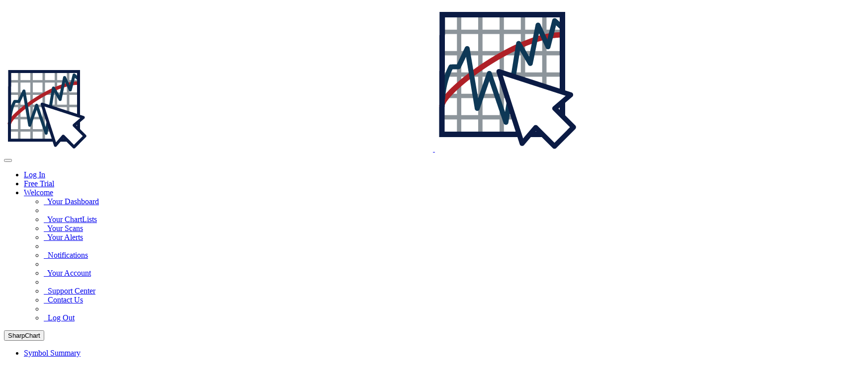

--- FILE ---
content_type: text/html
request_url: https://stockcharts.com/sales/
body_size: 4
content:
<!DOCTYPE html>
<HTML lang="en">

<HEAD>
  <TITLE>StockCharts.com, Inc.</TITLE>
  <META HTTP-EQUIV=REFRESH CONTENT="0;URL=/index.html" />
</HEAD>

<BODY></BODY>

</HTML>


--- FILE ---
content_type: text/html
request_url: https://stockcharts.com/index.html
body_size: 60153
content:
<!DOCTYPE html>
<html data-wf-page="66d88a5dce017829398f86fc" data-wf-site="66d88a5dce017829398f86f1" lang="en">
<head>
  <script>
    if (document.cookie.indexOf('SCCLogin2') > -1 && document.referrer.indexOf('/stockcharts.com') > -1) {
        window.location.href = '/panels';
    }
  </script>
  <meta charset="utf-8">
  <!-- META PROPERTIES -->
  <title>StockCharts.com | Advanced Financial Charts &amp; Technical Analysis Tools</title>
  <meta content="Trusted by millions of investors around the world, StockCharts.com has the award-winning charts, analysis tools and expert commentary you need to invest smarter." name="description">
  <meta content="StockCharts.com | Advanced Financial Charts &amp; Technical Analysis Tools" property="og:title">
  <meta content="Trusted by millions of investors around the world, StockCharts.com has the award-winning charts, analysis tools and expert commentary you need to invest smarter." property="og:description">
  <meta content="StockCharts.com | Advanced Financial Charts &amp; Technical Analysis Tools" property="twitter:title">
  <meta content="Trusted by millions of investors around the world, StockCharts.com has the award-winning charts, analysis tools and expert commentary you need to invest smarter." property="twitter:description">
  <meta name="keywords" content="technical analysis, charts, financial charts, sharpcharts, acp, advanced charting, interactive charting, dynamic chart, interactive stock charts, dynamic stock charts, dynamic financial chart, interactive financial chart, charting platform, point and figure, pnf, yield curve, seasonality, rrg, relative rotation graph, investing, stocks, etfs, stock analysis, trading, stock trading, stock charting, stock chart, stock charts, ETF, ETF chart, ETF charting, momentum, momentum charting, MACD, John Murphy, Martin Pring, Arthur Hill, financial markets">
  <meta property="og:type" content="website">
  <meta content="summary_large_image" name="twitter:card">
  <meta content="width=device-width, initial-scale=1" name="viewport">
  <!-- FAVICON & WEBCLIP -->
  <link href="//d.stockcharts.com/images/webclip.webp" rel="apple-touch-icon">
  <link href="//d.stockcharts.com/favicon.gif" rel="shortcut icon" type="image/gif">
  <!-- GOOGLE SITE VERIFICATION -->
  <meta name="google-site-verification" content="fd_DXuTrc-zWw3BGZqj58TarAPkO6ovT84kgOaXH8dY" />
  <meta name="google-site-verification" content="8b7hIknxXkCjjcUbOBP11r0xgtp7XZ0xIGKp_ixkehU" />
  <!--  Font Awesome  -->
  <link href="//d.stockcharts.com/font-awesome/css/all-optimized.css" rel="stylesheet" type="text/css" media="all">
  <!-- *** SCC Links *** -->
  <!-- BOOTSTRAP -->
  <link href="//d.stockcharts.com/vendor/bootstrap/3.4.1/css/bootstrap.min.css" rel="stylesheet" />
  <!-- GOOGLE FONTS -->
  <link href="//d.stockcharts.com/css/google-fonts.css" rel="stylesheet" type="text/css" />
  <!-- SCC CSS -->
  <link href="//d.stockcharts.com/css/lib/scc-icons-square.css" rel="stylesheet" type="text/css" />
  <!-- SITEWIDE CSS -->
  <link href="//d.stockcharts.com/css/scc-universal.css?v=20240729" rel="stylesheet" type="text/css" media="all" />
  <link href="//d.stockcharts.com/css/landing.css" rel="stylesheet" type="text/css" media="all" />
  <!-- SITEWIDE FONTS -->
  <link href="//d.stockcharts.com/css/google-fonts.css" rel="stylesheet" />
  <!-- SCC ICONS -->
  <link href="//d.stockcharts.com/css/lib/scc-icons-square.css" rel="stylesheet" type="text/css" />
  <!-- JS (SHARED) -->
  <script src="//d.stockcharts.com/vendor/jquery/3.6.0/jquery.min.js" type="text/javascript"></script>
  <script src="//d.stockcharts.com/vendor/bootstrap/3.4.1/js/bootstrap.min.js" type="text/javascript"></script>
  <script src="//d.stockcharts.com/js/scc-universal-v2.js" type="text/javascript"></script>
  <!-- SCC STANDARD PAGE ADJUSTMENTS -->
  <script src="//d.stockcharts.com/js/scc-standard-page-adjustments.js" type="text/javascript" defer></script>
  <!-- NAV FONT STYLE -->
  <style>#scc-navbar #nav-siteSearch #nav-siteSearch-icon:after {font-family: 'Font Awesome 5 Pro', FontAwesome; content: "\f002"; font-weight: 900; width: 1.28571429em;}#scc-navbar #nav-siteSearch.nav-siteSearch-open #nav-siteSearch-icon:after {font-family: 'Font Awesome 5 Pro', FontAwesome; content: "\f00d"; font-weight: 900; width: 1.28571429em;}</style>
  <!-- WEBFLOW LINKS -->
  <link href="css/normalize.css" rel="stylesheet" type="text/css">
  <link href="css/webflow.css" rel="stylesheet" type="text/css">
  <link href="css/scc-homepage.webflow.css" rel="stylesheet" type="text/css">
  <link href="https://fonts.googleapis.com" rel="preconnect">
  <link href="https://fonts.gstatic.com" rel="preconnect" crossorigin="anonymous">
  <script src="https://ajax.googleapis.com/ajax/libs/webfont/1.6.26/webfont.js" type="text/javascript"></script>
  <script type="text/javascript">WebFont.load({  google: {    families: ["Lato:100,100italic,300,300italic,400,400italic,700,700italic,900,900italic","Montserrat:100,100italic,200,200italic,300,300italic,400,400italic,500,500italic,600,600italic,700,700italic,800,800italic,900,900italic","Roboto Condensed:100,regular,700,900,100italic,italic,700italic,900italic"]  }});</script>
  <script type="text/javascript">!function(o,c){var n=c.documentElement,t=" w-mod-";n.className+=t+"js",("ontouchstart"in o||o.DocumentTouch&&c instanceof DocumentTouch)&&(n.className+=t+"touch")}(window,document);</script>
  <meta name="keywords" content="technical analysis, charts, financial charts, sharpcharts, acp, advanced charting, interactive charting, dynamic chart, interactive stock charts, dynamic stock charts, dynamic financial chart, interactive financial chart, charting platform, point and figure, pnf, yield curve, seasonality, rrg, relative rotation graph, investing, stocks, etfs, stock analysis, trading, stock trading, stock charting, stock chart, stock charts, ETF, ETF chart, ETF charting, momentum, momentum charting, MACD, John Murphy, Martin Pring, Arthur Hill, financial markets">
  <!--  GOOGLE TAG MANAGER  -->
  <script>
  (function(w,d,s,l,i){w[l]=w[l]||[];w[l].push({'gtm.start':
  new Date().getTime(),event:'gtm.js'});var f=d.getElementsByTagName(s)[0],
  j=d.createElement(s),dl=l!='dataLayer'?'&l='+l:'';j.async=true;j.src=
  'https://www.googletagmanager.com/gtm.js?id='+i+dl;f.parentNode.insertBefore(j,f);
  })(window,document,'script','dataLayer','GTM-WJ3KC8M');
  </script>
  <!--  end of GOOGLE TAG MANAGER  -->
  <!--  Notification script -->
  <script>
  $(function() {
    retrieveNotifications('homepage');
  });
  </script>
</head>
<body>
  <!-- WEBFLOW JS -->
  <script src="//d.stockcharts.com/wf-js/webflow.js" type="module"></script>
  <script src="//d.stockcharts.com/vendor/jquery/3.6.0/jquery.min.js" type="text/javascript"></script>
  <!-- <script src="https://code.jquery.com/jquery-3.5.1.min.js" integrity="sha256-9/aliU8dGd2tb6OSsuzixeV4y/faTqgFtohetphbbj0=" crossorigin="anonymous"></script> -->
  <!-- GTM (noscript) -->
  <noscript><iframe src="https://www.googletagmanager.com/ns.html?id=GTM-WJ3KC8M" height="0" width="0" style="display:none;visibility:hidden"></iframe></noscript>
  <!-- NOTIFICATION BAR -->
  <ul id="notification-banners"></ul>
  <!-- SCC NAVBAR -->
  <nav id="scc-navbar" class="navbar navbar-inverse navbar-blue navbar-static-top">
    <div class="container-fluid">
      <!-- NAV UPPER -->
      <div id="nav-upper" class="row">
        <!-- NAVBAR BRAND -->
        <a href="/" class="navbar-brand">
          <img src="//d.stockcharts.com/images/scc-logo-white.png" alt="StockCharts Logo" class="navbar-logo" />
          <img src="//d.stockcharts.com/images/scc-logo-icon.png" alt="StockCharts Icon" class="navbar-logo logo-icon" />
        </a>
        <!-- MENU TOGGLE -->
        <div id="nav-menuToggle" class="nav navbar-nav">
          <button type="button" class="navbar-toggle collapsed" data-toggle="collapse"
            data-target="#navbar-menuCollapse" aria-expanded="false" aria-controls="navbar-menuCollapse"
            aria-label="Toggle Website Navigation Menu"><i class="fas fa-bars"></i></button>
        </div>
        <!-- ACCOUNT LINKS -->
        <ul id="nav-accountLinks" class="nav navbar-nav">
          <li id="nav-loginBtn">
            <a href="/login" class="btn navbar-btn btn-transparent">Log In</a>
          </li>
          <li id="nav-signUpBtn">
            <a href="/checkout/freetrial/" class="btn navbar-btn btn-green">Free Trial</a>
          </li>
          <li id="nav-userProfile" class="dropdown">
            <a href="#" data-toggle="dropdown" role="button" aria-haspopup="true" aria-expanded="false">
              <i class="fas fa-fw fa-user-circle"></i><span id="nav-userID">Welcome</span><i
                class="far fa-fw fa-angle-down"></i>
            </a>
            <ul id="nav-userMenu" class="dropdown-menu">
              <li class="dashboard"><a href="/panels"><i
                    class="far fa-fw fa-tachometer-alt-fast"></i>&nbsp;&nbsp;Your Dashboard</a></li>
              <li role="separator" class="divider"></li>
              <li><a href="/panels#chartlists"><i
                    class="fas fa-fw fa-user-chart"></i>&nbsp;&nbsp;Your ChartLists</a></li>
              <li><a href="/def/servlet/ScanUI"><i class="fal fa-fw fa-sliders-h"></i>&nbsp;&nbsp;Your Scans</a></li>
              <li><a href="/h-mem/useralertsummary.html"><i class="far fa-fw fa-bell"></i>&nbsp;&nbsp;Your Alerts</a>
              </li>
              <li role="separator" class="divider"></li>
              <li><a href="/h-mem/notificationhistory.html"><i
                    class="fas fa-fw fa-engine-warning"></i>&nbsp;&nbsp;Notifications</a></li>
              <li role="separator" class="divider"></li>
              <li><a href="/youracct"><i class="fas fa-fw fa-cogs"></i>&nbsp;&nbsp;Your Account</a></li>
              <li role="separator" class="divider"></li>
              <li><a href="//help.stockcharts.com"><i class="fas fa-fw fa-question-circle"></i>&nbsp;&nbsp;Support
                  Center</a></li>
              <li><a href="/support/techsupport.html"><i class="far fa-fw fa-envelope"></i>&nbsp;&nbsp;Contact Us</a>
              </li>
              <li role="separator" class="divider"></li>
              <li><a href="/logout"><i class="fas fa-fw fa-sign-out-alt"></i>&nbsp;&nbsp;Log Out</a></li>
            </ul>
          </li>
        </ul>
        <!-- CHART SEARCH -->
        <form id="nav-chartSearch" class="input-group" role="search" onsubmit="return chartSearch('nav-chartSearch');">
          <div class="input-group-btn dropdown">
            <button type="button" id="nav-chartSearch-btn" class="btn btn-default dropdown-toggle"
              data-toggle="dropdown" aria-haspopup="true" aria-expanded="false">SharpChart <i
                class="far fa-angle-down"></i></button>
            <input type="hidden" id="nav-chartSearch-type" name="searchoptions" value="sharpChart" />
            <ul class="dropdown-menu" id="nav-chartSearch-menu">
              <li>
                <a href="#" data-val="symSum">
                  <span class="item-label"><i class="far fa-fw fa-file-invoice-dollar"></i>Symbol Summary</span>
                  <span class="item-star"><i class="far fa-star"></i></span>
                </a>
              </li>
              <li>
                <a href="#" data-val="sharpChart">
                  <span class="item-label"><i class="icon icon-scc-pos-sq-sharp fa-fw"></i>SharpChart</span>
                  <span class="item-star"><i class="far fa-star"></i></span>
                </a>
              </li>
              <li>
                <a href="#" data-val="acp">
                  <span class="item-label"><i class="icon icon-scc-pos-sq-acp fa-fw"></i>ACP</span>
                  <span class="item-star"><i class="far fa-star"></i></span>
                </a>
              </li>
              <li>
                <a href="#" data-val="pnf">
                  <span class="item-label"><i class="icon icon-scc-pos-sq-pnf fa-fw"></i>Point &amp; Figure</span>
                  <span class="item-star"><i class="far fa-star"></i></span>
                </a>
              </li>
              <li>
                <a href="#" data-val="gallery">
                  <span class="item-label"><i class="icon icon-scc-pos-sq-gallery fa-fw"></i>GalleryView</span>
                  <span class="item-star"><i class="far fa-star"></i></span>
                </a>
              </li>
              <li class="divider"></li>
              <li><a href="#" data-val="seasonality"><i class="icon icon-scc-pos-sq-season fa-fw"></i>Seasonality</a>
              </li>
              <li><a href="#" data-val="options"><i class="fas fa-fw fa-game-board-alt"></i>Options</a></li>
              <li class="divider"></li>
              <li><a href="#" data-val="perf"><i class="icon icon-scc-pos-sq-perfchart fa-fw"></i>PerfChart</a></li>
              <li><a href="#" data-val="candleGlance"><i class="icon icon-scc-pos-sq-candle fa-fw"></i>CandleGlance</a>
              </li>
              <li><a href="#" data-val="rrg"><i class="icon icon-scc-pos-sq-rrg fa-fw"></i>RRG</a></li>
              <li class="divider"></li>
              <li><a href="#" data-val="symSearch"><i class="fas fa-fw fa-search-plus"></i>Symbol Lookup</a></li>
            </ul>
          </div>
          <input type="text" id="nav-chartSearch-input" class="form-control" placeholder="Enter Symbol or Name"
            aria-label="Search for a Security" />
          <span class="input-group-btn">
            <button id="nav-chartSearch-submit" class="btn btn-default btn-submit" type="submit">Go</button>
          </span>
        </form>
      </div><!-- end of NAV UPPER -->
      <!-- NAV LOWER -->
      <div id="nav-lower">
        <!-- MENU COLLAPSE -->
        <div id="navbar-menuCollapse" class="navbar-collapse collapse">
          <ul class="nav navbar-nav sitelinks">
            <li><a href="/freecharts/">Charts &amp; Tools</a></li>
            <li><a href="//articles.stockcharts.com/">Articles</a></li>
            <li><a href="/tv/">StockCharts TV</a></li>
            <li><a href="//chartschool.stockcharts.com">ChartSchool</a></li>
            <li class="dashboard"><a href="/panels"><span
                  class="hide-sm">Your&nbsp;</span>Dashboard</a></li>
          </ul>
          <ul class="nav navbar-nav sitelinks pull-right">
            <li><a href="//help.stockcharts.com">Help</a></li>
          </ul>
          <div id="nav-siteSearch-wrap">
            <form id="nav-siteSearch" role="search" action="/search/">
              <input type="search" id="nav-siteSearch-input" placeholder="Search StockCharts" name="q" required
                aria-label="Search StockCharts" />
              <input type="submit" id="nav-siteSearch-submit" value="Go" />
              <span id="nav-siteSearch-icon"></span>
            </form>
          </div>
        </div><!-- end of MENU COLLAPSE -->
      </div><!-- end of NAV LOWER -->
    </div>
  </nav>
<!-- end of SCC NAVBAR -->

<!-- SLIDER START -->
<section class="section-slider">
  <div data-delay="8000" data-animation="slide" class="_wf-slider w-slider" data-autoplay="true" data-easing="ease" data-hide-arrows="false" data-disable-swipe="false" data-autoplay-limit="0" data-nav-spacing="8" data-duration="2000" data-infinite="true">
    <div class="w-slider-mask">
      <div class="slide w-slide">
        <div class="hero-slide">
          <div class="w-layout-vflex vflex-1172">
            <div class="w-layout-grid grid_2x1_l-2">
              <div id="w-node-_012bf3a8-694a-6b14-1966-bbcfa4f98a35-398f86fc" class="w-layout-vflex vflex-hero"><img src="//d.stockcharts.com/images/scc-logo-white.png" loading="lazy" sizes="(max-width: 479px) 100vw, (max-width: 767px) 380px, 100vw" srcset="//d.stockcharts.com/images/scc-logo-white-p-500.png 500w, //d.stockcharts.com/images/scc-logo-white.png 863w" alt="StockCharts Logo" class="hero-logo-s1">
                <div class="div-block-2">
                  <h1 class="hero-heading-s1">Better Charting.</h1>
                  <h1 class="hero-heading-s1"><span class="accent-color-yellow">Smarter Investing.</span></h1>
                </div>
                <a href="/checkout/freetrial/" class="_wf-button-trial-hero w-inline-block">
                  <h1 class="_wf-button-icon-lrg"></h1>
                  <div class="_wf-btn-txt-lrg">Start your Free Trial Today!</div>
                </a>
                <a href="#why" class="copy-hero">Learn more...</a>
              </div><img id="w-node-_012bf3a8-694a-6b14-1966-bbcfa4f98a41-398f86fc" loading="lazy" alt="stockcharts-platform" src="//d.stockcharts.com/images/scc-feature-acp-01.png" class="image-3">
            </div>
          </div>
        </div>
      </div>
      !-- MARKET SUMMARY SLIDE -->
      <div class="slide-marketsummary w-slide">
        <div class="hero-slide-marsum">
          <div class="w-layout-vflex vflex-1172">
            <div id="w-node-b6edaec2-6e74-7f37-5857-a34ab554aa32-398f86fc" class="w-layout-vflex vflex-hero-slide-centered">
              <div class="div-slide-3">
                <h5 class="heading-5">Get the most out of stockcharts With THE</h5>
                <h1 class="hero-heading-s3">Market Summary Dashboard</h1>
                <p class="_wf-hero-info">Your one-stop shop for making sense of every market environment.</p>
              </div>
              <div class="div-block-3"><img loading="lazy" src="//d.stockcharts.com/images/market-summary-animation-450.gif" alt="stockcharts-platform"></div>
              <a href="/freecharts/marketsummary.html" class="_wf-button-trial w-inline-block">
                <h1 class="_wf-button-icon"></h1>
                <div class="_wf-btn-txt">Learn More</div>
              </a>
            </div>
          </div>
        </div>
      </div>
<!-- OPTIONSPLAY ADD-ON SLIDE -->
        <div class="slide-optionsplay w-slide">
          <div class="hero-slide-optionsplay">
            <div class="w-layout-grid optionsplay-grid">
              <div class="w-layout-vflex _wf-hero-block"><img src="//d.stockcharts.com/images/scc-logo-white.png" loading="lazy" sizes="(max-width: 479px) 100vw, (max-width: 767px) 300px, 100vw" srcset="//d.stockcharts.com/images/scc-logo-white-p-500.png 500w, //d.stockcharts.com/images/scc-logo-white.png 863w" alt="StockCharts Logo" class="hero-logo-s3"><img src="//d.stockcharts.com/images/small-op-white.png" loading="lazy" alt="Options play logo" class="image-4">
                <h5 class="heading-10">OptionsPlay add-on for stockcharts</h5>
                <h1 class="cta-heading-lrg-2">REAL-TIME TECHNICAL<br>&amp; OPTIONS IDEAS</h1>
                <div class="w-layout-vflex hero-copy-block-2">
                  <p class="_wf-slider-op-copy">Instantly rank every technical trade idea based on your optimal options strategy.<br></p>
                </div>
                <a href="/marketplace/addons/optionsplay.html" class="sign-up-button w-button">learn more</a>
              </div><img sizes="(max-width: 1439px) 100vw, 1172px" srcset="//d.stockcharts.com/images/OP-ACP-Laptop4-p-500.png 500w, //d.stockcharts.com/images/OP-ACP-Laptop4-p-800.png 800w, //d.stockcharts.com/images/OP-ACP-Laptop4-p-1080.png 1080w, //d.stockcharts.com/images/OP-ACP-Laptop4-p-1600.png 1600w, //d.stockcharts.com/images/OP-ACP-Laptop4-p-2000.png 2000w, //d.stockcharts.com/images/OP-ACP-Laptop4.png 2112w" alt="" src="//d.stockcharts.com/images/OP-ACP-Laptop4.png" loading="lazy" class="hero-img">
            </div>
          </div>
        </div>
<!-- MARKET NOISE SLIDE -->
        <div class="slide-marketnoise w-slide">
          <div class="hero-slide-marnoise">
            <div class="w-layout-vflex vflex-1172">
              <div class="w-layout-grid grid-slide-marnoise">
                <div class="w-layout-vflex vflex-hero">
                  <div class="div-block-2">
                    <h1 class="hero-h1-slide-marnoise">Trust the Data,<br><span class="accent-color-yellow">Not the Drama.</span></h1>
                    <p class="_wf-hero-info">Investing requires dealing with huge amounts of data to make important financial decisions. Conflicting analyses, earnings estimates, the 24-hour news cycle, and countless social media recommendations; that&#x27;s a lot of data for an investor to process.</p>
                    <p class="_wf-hero-info">We make it simple to customize your settings so you can focus on the metrics that matter to you.</p>
                  </div>
                  <a href="/market-noise/" class="_wf-button-trial w-inline-block">
                    <h1 class="_wf-button-icon"></h1>
                    <div class="_wf-btn-txt">Learn More</div>
                  </a>
                </div>
              </div>
            </div>
          </div>
        </div>
<!-- BETTER CHARTING SLIDE -->
        <div class="slide-bettercharting w-slide">
          <div class="hero-slide">
            <div class="w-layout-vflex vflex-1172">
              <div class="w-layout-grid grid-slide-marnoise">
                <div id="w-node-_8003f640-c126-ca1a-d5e1-58ada155021a-398f86fc" class="w-layout-vflex vflex-hero"><img sizes="(max-width: 863px) 100vw, 863px" srcset="//d.stockcharts.com/images/scc-logo-white-p-500.png 500w, //d.stockcharts.com/images/scc-logo-white.png 863w" alt="StockCharts Logo" src="//d.stockcharts.com/images/scc-logo-white.png" loading="lazy" class="hero-logo-s1">
                  <div class="div-block-2">
                    <h1 class="hero-heading-s1">Better Charting.</h1>
                    <h1 class="hero-heading-s1"><span class="accent-color-yellow">Smarter Investing.</span></h1>
                  </div>
                  <a href="/checkout/freetrial/" class="_wf-button-trial-hero w-inline-block">
                    <h1 class="_wf-button-icon-lrg"></h1>
                    <div class="_wf-btn-txt-lrg">Start your Free Trial Today!</div>
                  </a>
                </div><img loading="lazy" src="//cdn.prod.website-files.com/6705c29bc019e188f92c0d4e/6705c29bc019e188f92c0d6f_scc-feature-acp-01.png" alt="stockcharts-platform" class="image-3">
            </div>
          </div>
        </div>
      </div>
      </div>
      <div class="left-arrow w-slider-arrow-left">
          <h1 class="slider-buttons"></h1>
          <h1 class="slider-buttons-background"></h1>
          <div class="icon-2 w-icon-slider-left"></div>
      </div>
      <div class="_wf-right-arrow w-slider-arrow-right">
          <h1 class="slider-buttons"></h1>
          <h1 class="slider-buttons-background"></h1>
          <div class="icon-2 w-icon-slider-right"></div>
      </div>
      <div class="_wf-slide-nav w-slider-nav w-shadow w-round"></div>
  </div>
</section>
<!-- SLIDER END -->

<!-- SUB_NAV -->
  <section class="section-sub-nav">
    <div class="_wf-sub-nav-bar">
      <div class="w-layout-vflex _wf-nav-container">
        <ul role="list" class="nav-menu-block w-list-unstyled">
          <li class="_wf-nav-list-item">
            <a href="/features/" class="_wf-sub-nav-div w-inline-block">
              <div class="sub-nav-icons"></div>
              <p class="_wf-navlink">Features</p>
            </a>
          </li>
          <li class="_wf-nav-list-item">
            <a href="#pricing" class="_wf-sub-nav-div w-inline-block">
              <div class="sub-nav-icons"></div>
              <p class="_wf-navlink">Pricing</p>
            </a>
          </li>
          <li class="_wf-nav-list-item">
            <a href="#faqs" class="_wf-sub-nav-div w-inline-block">
              <div class="sub-nav-icons"></div>
              <p class="_wf-navlink">FAQs</p>
            </a>
          </li>
        </ul>
      </div>
    </div>
  </section>
  <section class="section-60">
    <div id="why" class="w-layout-vflex vflex-1172">
      <div class="w-layout-grid grid_2x1_l">
        <div id="w-node-dc157609-0737-918d-5801-45dac8d13fe8-398f86fc" class="w-layout-vflex vflex-block">
          <h5 class="heading-5">Why StockCharts</h5>
          <h2 class="heading-2 left-align">We believe that <span class="accent-color-blue">process</span> drives profits, and it&#x27;s our mission to power every part of yours.</h2>
          <div class="_wf-divider grey"></div>
          <p class="body-copy">Everything you see on StockCharts is designed with one goal in mind: to help you succeed in the markets.</p>
          <p class="body-copy">Our charting and analysis tools, portfolio management resources, and comprehensive data coverage deliver a complete package that can be uniquely tailored to fit any approach. That&#x27;s why millions of investors around the globe have made StockCharts their trusted financial analysis platform for more than two decades.</p>
          <a href="/checkout/freetrial/" class="_wf-button-trial w-inline-block">
            <h1 class="_wf-button-icon"></h1>
            <div class="_wf-btn-txt">Free 1-Month Trial</div>
          </a>
        </div>
        <div id="w-node-_96262d9e-9bc9-9409-618a-da9f79ac32a4-398f86fc" style="padding-top:56.27659574468085%" class="w-video w-embed"><iframe class="embedly-embed" src="https://cdn.embedly.com/widgets/media.html?src=https%3A%2F%2Fplayer.vimeo.com%2Fvideo%2F1038684024%3Fapp_id%3D122963&dntp=1&display_name=Vimeo&url=https%3A%2F%2Fvimeo.com%2F1038684024&image=https%3A%2F%2Fi.vimeocdn.com%2Fvideo%2F1960932982-cd6b2b7479f5da95a85b31c6dfe0d3032636d68ff1f456b79f94a07d8800123f-d_1280&type=text%2Fhtml&schema=vimeo" width="940" height="529" scrolling="no" allowfullscreen="" data-loop="false" loop="false" title="Better Insights Lead to Better Investing!"></iframe></div>
    </div>
  </section>
  <section class="section-60">
    <div class="w-layout-vflex vflex-1172">
      <div class="w-layout-grid grid_3_benefits">
        <div id="w-node-c255f69d-4dd7-8535-2fa9-78128e23df7f-398f86fc" class="w-layout-vflex vflex-card-outlined">
          <div class="w-layout-hflex fa-icon-block">
            <h1 class="fa-icon-circle"></h1>
            <h1 class="fa-icon-ring-blue"></h1>
            <h1 class="fa-icon-300"><span class="icon-blue"></span></h1>
          </div>
          <h2 class="heading-2">CHARTS</h2>
          <p class="body-copy-light">From simple candlesticks to advanced technical visualizations, our award-winning charting tools help you see the markets clearly. Compare symbols over multiple timeframes, choose from dozens of powerful indicators, and customize your charts to suit your personal trading or investing style.</p>
        </div>
        <div id="w-node-c255f69d-4dd7-8535-2fa9-78128e23df89-398f86fc" class="w-layout-vflex vflex-card-outlined">
          <div class="w-layout-hflex fa-icon-block">
            <h1 class="fa-icon-circle"></h1>
            <h1 class="fa-icon-ring-purple"></h1>
            <h1 class="fa-icon-300"><span class="icon-purple"></span></h1>
          </div>
          <h2 class="heading-2">SCANS</h2>
          <p class="body-copy-light">Whether you&#x27;re looking for stocks making new highs or searching for complex setups that combine multiple technical indicators, our advanced market scanning tools give you the power find promising new trade targets or investment opportunities faster than ever before.</p>
        </div>
        <div id="w-node-c255f69d-4dd7-8535-2fa9-78128e23df93-398f86fc" class="w-layout-vflex vflex-card-outlined">
          <div class="w-layout-hflex fa-icon-block">
            <h1 class="fa-icon-circle"></h1>
            <h1 class="fa-icon-ring-orange"></h1>
            <h1 class="fa-icon-300"><span class="icon-orange"></span></h1>
          </div>
          <h2 class="heading-2">ALERTS</h2>
          <p class="body-copy-light">Stay ahead of the markets and on top of your portfolio with custom, automatic alerts for all of the symbols you&#x27;re following. From simple price alerts to advanced combinations of specific technical and fundamental criteria, our custom alert features will help make sure you never miss a thing.</p>
        </div>
      </div>
      <p class="body-copy-light"><strong>And that&#x27;s just the tip of the iceberg.</strong> Our rich feature set provides comprehensive coverage for every step of your investing journey, from trading tools like Scheduled Scans to portfolio management resources like ChartList Reports.</p>
      <a aria-label="free trial button" id="w-node-_3cce93ba-af4d-cd5f-3b90-93ec6ff4d386-398f86fc" href="/features/" class="_wf-button-outline w-button">Explore More Features</a>
    </div>
  </section>
  <section class="section-60">
    <div class="w-layout-vflex vflex-1172">
      <h5 class="heading-5">Advanced charting platform</h5>
      <h1 class="heading-1 add-pad">The web&#x27;s most advanced <span class="accent-color-blue">interactive</span> financial charting platform, designed to transform the way you see the markets.</h1>
      <div class="_wf-divider grey"></div>
      <div class="w-layout-grid grid_2x1_r"><img id="w-node-_726c26c1-c044-530a-6b8d-9b14c5706686-398f86fc" sizes="(max-width: 479px) 92vw, (max-width: 767px) 95vw, (max-width: 991px) 96vw, (max-width: 1700px) 100vw, 1700px" alt="" src="images/scc-feature-acp-05.png" loading="lazy" srcset="images/scc-feature-acp-05-p-500.png 500w, images/scc-feature-acp-05-p-800.png 800w, images/scc-feature-acp-05-p-1080.png 1080w, images/scc-feature-acp-05-p-1600.png 1600w, images/scc-feature-acp-05.png 1700w" class="image-2">
        <div id="w-node-_726c26c1-c044-530a-6b8d-9b14c5706687-398f86fc" class="w-layout-vflex vflex-block-centered">
          <div class="w-layout-grid grid-7">
            <div id="w-node-d83395e1-28fb-1b43-1ae6-d5cd6c89d9f6-398f86fc" class="w-layout-vflex flex-block">
              <h1 class="_wf-features-icon"></h1>
              <h2 class="heading-2 left-align">Ultra Dynamic</h2>
              <p class="body-copy-light">ACP is designed to redefine the way that you chart and analyze the financial markets, with more technical tools and capabilities than ever before.</p>
            </div>
            <div class="w-layout-vflex flex-block">
              <h1 class="_wf-features-icon"></h1>
              <h2 class="heading-2 left-align">Highly Interactive</h2>
              <p class="body-copy-light">Engage with the markets and your portfolio in entirely new ways with a highly-interactive charting experience that knows no bounds.</p>
            </div>
            <div class="w-layout-vflex flex-block">
              <h1 class="_wf-features-icon"></h1>
              <h2 class="heading-2 left-align">Insanely Flexible</h2>
              <p class="body-copy-light">Every investor has different needs and ACP is designed to support them all, with a wide array of technical indicators and overlays, customizable multi-chart layouts, additional data views, and much more.</p>
            </div>
            <div class="w-layout-vflex flex-block">
              <h1 class="_wf-features-icon"></h1>
              <h2 class="heading-2 left-align">Remarkably Powerful</h2>
              <p class="body-copy-light">ACP brings you the web&#x27;s most advanced technical charting platform, seamlessly integrated with the rest of the StockCharts feature set to create an unrivaled analysis and portfolio management toolkit.</p>
            </div>
          </div>
          <a aria-label="free trial button" id="w-node-c255f69d-4dd7-8535-2fa9-78128e23e1ac-398f86fc" href="/features/acp/" class="_wf-button-outline w-button">Learn More</a>
        </div>
      </div>
    </div>
  </section>
  <section class="section-ctamap">
    <div class="w-layout-vflex vflex-1172">
      <div class="w-layout-grid grid_2x1_l">
        <div id="w-node-c255f69d-4dd7-8535-2fa9-78128e23e087-398f86fc" class="w-layout-vflex vflex-block">
          <h1 class="heading-1 left-align">Over <span class="accent-color-yellow">1.9 million</span> investors trust StockCharts.com to deliver the tools and resources they need to invest with <span class="underline">confidence</span>.</h1>
          <a href="/checkout/freetrial/" class="_wf-button-trial w-inline-block">
            <h1 class="_wf-button-icon"></h1>
            <div class="_wf-btn-txt">Free 1-Month Trial</div>
          </a>
        </div>
      </div>
    </div>
  </section>
  <section id="pricing" class="section-60">
    <div class="container_1172-vflex">
      <h5 class="heading-5">pricing</h5>
      <h1 class="heading-1">Great financial tools <span class="accent-color">don&#x27;t have to break the bank.</span></h1>
      <p class="body-copy-2 centered">With affordable pricing, flexible renewal options, and multiple service levels to choose from, it&#x27;s easy to find the account that&#x27;s just right for you. Plus, our hassle-free account management makes it simple to cancel at any time - no games, no tricks, no runaround. You deserve to stay focused on the charts without worrying about your bill.</p>
      <div class="pricing-save-tag-2">
        <p class="save-tag-txt">You save $49.95 a year</p>
      </div><img sizes="(max-width: 479px) 13vw, (max-width: 1439px) 28.1329345703125px, 2vw" srcset="//d.stockcharts.com/images/arrow-left-green-b-p-500.png 500w, //d.stockcharts.com/images/arrow-left-green-b.png 836w" alt="green arrow icon" src="//d.stockcharts.com/images/arrow-left-green-b.png" loading="lazy" class="save-green-arrow-2">
      <div class="w-layout-hflex button-box">
        <a data-w-id="89fe8408-de27-6768-caa7-9a0677bbd6e1" style="background-color:rgb(255,255,255);border-color:rgb(51,51,51);color:rgb(51,51,51)" href="#" class="renewal-button-monthly w-button">Monthly Renewal</a>
        <a data-w-id="89fe8408-de27-6768-caa7-9a0677bbd6e3" style="background-color:rgb(102,102,102);border-color:rgba(0,0,0,0);color:rgb(255,255,255)" href="#" class="renewal-button-annual w-button">Annual Renewal</a>
      </div>
      <div class="w-layout-grid pricing-grid load-state">
        <div id="w-node-_89fe8408-de27-6768-caa7-9a0677bbd6e6-398f86fc" class="price-stack alpha">
          <div class="pricing-row1">
            <p class="pricing-row1-txt">core tools</p>
          </div>
          <div class="pricing-row2">
            <h1 class="price-row2-txt">Basic</h1>
          </div>
          <a aria-label="StockCharts.com Free Trial Link" style="display:block" href="/checkout/freetrial/" target="_blank" class="pricing-signup-link w-inline-block">
            <div class="pricing-row3">
              <h1 class="price-blue annual">$18.42<span class="text-span-10">/ month</span></h1>
              <div class="price-row3-savings green-box"><img loading="lazy" src="//d.stockcharts.com/images/sack-money.svg" alt="Bag of money icon" class="price-icon">
                <p class="body-copy-3 centered price-green-box">You save $19.95 a year</p>
              </div>
              <p class="body-copy-3 centered price-row3-sml">$239.40 <span class="currency-smltxt">/ year USD</span> + <span class="text-span-8">1 free month</span></p>
            </div>
          </a>
          <a style="display:none" href="checkout/freetrial/" target="_blank" class="pricing-signup-link-monthly w-inline-block">
            <div class="pricing-row3">
              <h1 class="price-blue monthly">$19.96<span class="text-span-10">/ month</span></h1>
              <p class="body-copy-3 centered price-row3-sml monthly"><span class="currency-smltxt">USD</span></p>
            </div>
          </a>
          <div class="pricing-row4">
            <ul role="list" class="list">
              <li class="list-item"><br>Save Charts &amp; Settings</li>
              <li class="list-item">25 Technical Indicators per Chart</li>
              <li class="list-item">25 Technical Overlays per Chart</li>
              <li class="list-item">1 Saved Multi-Chart Layout</li>
              <li class="list-item">1 ChartList</li>
              <li class="list-item">No Access to ChartPacks</li>
              <li class="list-item">1 Custom Scan</li>
              <li class="list-item">No Scheduled Scans</li>
              <li class="list-item">2 Price Alerts</li>
              <li class="list-item">1 Advanced Technical Alert</li>
              <li class="list-item">6 Price Datasets per Chart</li>
              <li class="list-item">Historical Price Data Back to 1980</li>
              <li class="list-item">Custom ChartStyles</li>
              <li class="list-item">Customizable RRG Charts</li>
              <li class="list-item">Trade Directly From StockCharts</li>
              <li class="list-item">Members-Only Commentary</li>
            </ul>
          </div>
        </div>
        <div id="w-node-_89fe8408-de27-6768-caa7-9a0677bbd72a-398f86fc" class="price-stack median">
          <div class="pricing-row1">
            <p class="pricing-row1-txt emp-extra">most popular</p>
          </div>
          <div class="pricing-row2 emp-extra">
            <h1 class="price-row2-txt">Extra</h1>
          </div>
          <a aria-label="StockCharts.com Free Trial Link" style="display:block" href="/checkout/freetrial/" target="_blank" class="pricing-signup-link w-inline-block">
            <div class="pricing-row3">
              <h1 class="price-blue annual">$27.65<span class="text-span-10">/ month</span></h1>
              <div class="price-row3-savings green-box"><img loading="lazy" src="//d.stockcharts.com/images/sack-money.svg" alt="Bag of money icon" class="price-icon">
                <p class="body-copy-3 centered price-green-box">You save $29.95 a year</p>
              </div>
              <p class="body-copy-3 centered price-row3-sml">$359.40 <span class="currency-smltxt">/ year USD</span> + <span class="text-span-8">1 free month</span></p>
            </div>
          </a>
          <a style="display:none" href="/checkout/freetrial/" target="_blank" class="pricing-signup-link-monthly w-inline-block">
            <div class="pricing-row3">
              <h1 class="price-blue monthly">$29.95<span class="text-span-10">/ month</span></h1>
              <p class="body-copy-3 centered price-row3-sml monthly"><span class="currency-smltxt">USD</span></p>
            </div>
          </a>
          <div class="pricing-row4">
            <ul role="list" class="list">
              <li class="list-item"><br>Save Charts &amp; Settings</li>
              <li class="list-item">25 Technical Indicators per Chart</li>
              <li class="list-item">25 Technical Overlays per Chart</li>
              <li class="list-item emp-extra">25  Saved Multi-Chart Layouts</li>
              <li class="list-item emp-extra">250 ChartLists</li>
              <li class="list-item emp-extra">Access to ChartPacks</li>
              <li class="list-item emp-extra">200 Custom Scans</li>
              <li class="list-item emp-extra">10 Scheduled Scans</li>
              <li class="list-item emp-extra">200 Price Alerts</li>
              <li class="list-item emp-extra">100 Advanced Technical Alerts</li>
              <li class="list-item">6 Price Datasets per Chart</li>
              <li class="list-item">Historical Price Data Back to 1980</li>
              <li class="list-item">Custom ChartStyles</li>
              <li class="list-item">Customizable RRG Charts</li>
              <li class="list-item">Trade Directly From StockCharts</li>
              <li class="list-item">Members-Only Commentary</li>
            </ul>
          </div>
        </div>
        <div id="w-node-_89fe8408-de27-6768-caa7-9a0677bbd76e-398f86fc" class="price-stack omega">
          <div class="pricing-row1">
            <p class="pricing-row1-txt">Full-power charting</p>
          </div>
          <div class="pricing-row2 emp-pro">
            <h1 class="price-row2-txt">Pro</h1>
          </div>
          <a aria-label="StockCharts.com Free Trial Link" style="display:block" href="/checkout/freetrial/" target="_blank" class="pricing-signup-link w-inline-block">
            <div class="pricing-row3">
              <h1 class="price-blue annual">$46.11<span class="text-span-10">/ month</span></h1>
              <div class="price-row3-savings green-box"><img loading="lazy" src="//d.stockcharts.com/images/sack-money.svg" alt="Bag of money icon" class="price-icon">
                <p class="body-copy-3 centered price-green-box">You save $49.95 a year</p>
              </div>
              <p class="body-copy-3 centered price-row3-sml">$599.40 <span class="currency-smltxt">/ year USD</span> + <span class="text-span-8">1 free month</span></p>
            </div>
          </a>
          <a style="display:none" href="/checkout/freetrial/" target="_blank" class="pricing-signup-link-monthly w-inline-block">
            <div class="pricing-row3">
              <h1 class="price-blue monthly">$49.95<span class="text-span-10">/ month</span></h1>
              <p class="body-copy-3 centered price-row3-sml monthly"><span class="currency-smltxt">USD</span></p>
            </div>
          </a>
          <div class="pricing-row4">
            <ul role="list" class="list">
              <li class="list-item"><br>Save Charts &amp; Settings</li>
              <li class="list-item">25 Technical Indicators per Chart</li>
              <li class="list-item">25 Technical Overlays per Chart</li>
              <li class="list-item emp-pro">25  Saved Multi-Chart Layouts</li>
              <li class="list-item emp-pro">500 ChartLists</li>
              <li class="list-item emp-pro">Even More Access to ChartPacks</li>
              <li class="list-item emp-pro">500 Custom Scans</li>
              <li class="list-item emp-pro">25 Scheduled Scans</li>
              <li class="list-item emp-pro">500 Price Alerts</li>
              <li class="list-item emp-pro">250 Advanced Technical Alerts</li>
              <li class="list-item emp-pro">10 Price Datasets per Chart</li>
              <li class="list-item"><span class="text-span-11">Historical Price Data Back to 1900</span></li>
              <li class="list-item">Custom ChartStyles</li>
              <li class="list-item">Customizable RRG Charts</li>
              <li class="list-item">Trade Directly From StockCharts</li>
              <li class="list-item">Members-Only Commentary</li>
            </ul>
          </div>
        </div>
      </div>
    </div>
    <div class="container_1172-vflex">
      <a aria-label="free trial button" id="w-node-c3e00155-f301-a604-9592-4356e1e2aefb-398f86fc" href="/pricing/index.html" class="_wf-button-outline-lite w-button">Compare Features &amp; Pricing</a>
      <div class="w-layout-vflex rejoin-block">
        <p class="rejoin-copy"><strong>Returning to StockCharts?</strong>
          <a href="/checkout/rejoin/" class="inline-link">Click Here</a> to rejoin with your old settings!
        </p>
      </div>
    </div>
  </section>
  <section class="section-60 patterned">
    <div class="vflex-1172"><img sizes="(max-width: 479px) 92vw, (max-width: 767px) 95vw, (max-width: 1439px) 96vw, 1131.953125px" srcset="images/SCC-5Laptops-transparent-p-500.webp 500w, images/SCC-5Laptops-transparent-p-800.webp 800w, images/SCC-5Laptops-transparent-p-1080.webp 1080w, images/SCC-5Laptops-transparent-p-1600.webp 1600w, images/SCC-5Laptops-transparent.webp 1746w" alt="StockCharts Platform image" src="images/SCC-5Laptops-transparent.webp" loading="lazy">
      <h1 class="heading-1"><span class="accent-color-yellow">Smarter investing</span> is just one click away!</h1>
      <p class="lrg-copy centered white">Upgrade your toolkit with our premium features now in less than 60 seconds.</p>
      <a href="/checkout/freetrial/" class="_wf-button-trial w-inline-block">
        <h1 class="_wf-button-icon"></h1>
        <div class="_wf-btn-txt">Free 1-Month Trial</div>
      </a>
    </div>
  </section>
  <section id="faqs" class="section-grey">
    <div class="container_faq">
      <h1 class="heading-1">Frequently Asked Questions</h1>
      <div class="_wf-divider-blue"></div>
      <div class="w-layout-grid faq-grid-light">
        <div data-delay="0" data-hover="false" class="faq-toggle-block w-dropdown">
          <div class="faq-toggle w-dropdown-toggle">
            <div class="icon w-icon-dropdown-toggle"></div>
            <div class="faq-toggle-txt">How does the free 1-month trial work?</div>
          </div>
          <nav class="faq-toggle-list w-dropdown-list">
            <p class="faq-answer-txt">With our trial, the first month of service is totally free. You may cancel at any time during the trial month and will not be billed. All new trial accounts begin at our Extra service level, but you may upgrade or downgrade at any point during the free month. After that period, we will charge your credit card for another month of whichever service level you last selected. Refunds are available only for whole months of remaining service and do not apply to data plans.</p>
          </nav>
        </div>
        <div data-delay="0" data-hover="false" class="faq-toggle-block w-dropdown">
          <div class="faq-toggle w-dropdown-toggle">
            <div class="icon w-icon-dropdown-toggle"></div>
            <div class="faq-toggle-txt">I&#x27;m a previous member. Can I re-activate my old account?</div>
          </div>
          <nav class="faq-toggle-list w-dropdown-list">
            <p class="faq-answer-txt">Absolutely! We&#x27;re happy to have you back. If you&#x27;ve been a StockCharts Member within the past year, we should still have all of your saved charts, scans and other information. <a href="/checkout/rejoin/" class="inline-link">Click here</a> to restore your expired StockCharts account!</p>
          </nav>
        </div>
        <div data-delay="0" data-hover="false" class="faq-toggle-block w-dropdown">
          <div class="faq-toggle w-dropdown-toggle">
            <div class="icon w-icon-dropdown-toggle"></div>
            <div class="faq-toggle-txt">How much does it cost to subscribe to StockCharts?</div>
          </div>
          <nav class="faq-toggle-list w-dropdown-list">
            <p class="faq-answer-txt">As a Basic member, you&#x27;ll pay $19.95 per month. As an Extra member, you&#x27;ll pay $29.95 per month. As a PRO member, you&#x27;ll pay $49.95 per month.</p>
            <p class="faq-answer-txt">If you choose to sign up an annual subscription, you&#x27;ll pay for 12 months of service and we&#x27;ll give you the 13th month for free.</p>
            <p class="faq-answer-txt">‍<a href="/pricing/index.html#service-levels" class="inline-link">Click Here</a> to see a complete comparison matrix and pricing for our Service Levels.</p>
            <p class="faq-answer-txt">For an additional cost, you can enhance your StockCharts membership even more by adding official real-time Data Plans for one or more of the stock exchanges we support. <a href="/pricing/index.html#data-plans" class="inline-link">Click Here</a> to learn more about our official real-time data plans.</p>
          </nav>
        </div>
        <div data-delay="0" data-hover="false" class="faq-toggle-block w-dropdown">
          <div class="faq-toggle w-dropdown-toggle">
            <div class="icon w-icon-dropdown-toggle"></div>
            <div class="faq-toggle-txt">Does StockCharts work on Apple or Android mobile devices?</div>
          </div>
          <nav class="faq-toggle-list w-dropdown-list">
            <p class="faq-answer-txt">It sure does! Our standard website is mobile-friendly and has been optimized to work well in the browser of all your mobile devices, both iOS and Android phones, and tablets.</p>
          </nav>
        </div>
        <div data-delay="0" data-hover="false" class="faq-toggle-block w-dropdown">
          <div class="faq-toggle w-dropdown-toggle">
            <div class="icon w-icon-dropdown-toggle"></div>
            <div class="faq-toggle-txt">Can I change subscription plans during my 1-month trial period?</div>
          </div>
          <nav class="faq-toggle-list w-dropdown-list">
            <p class="faq-answer-txt">Yes, you can upgrade or downgrade to any of our membership plans during the 1-month free trial period. At the end of the trial, we will charge your credit card for another month of whichever service level you last selected.</p>
          </nav>
        </div>
        <div data-delay="0" data-hover="false" class="faq-toggle-block w-dropdown">
          <div class="faq-toggle w-dropdown-toggle">
            <div class="icon w-icon-dropdown-toggle"></div>
            <div class="faq-toggle-txt">What types of charts can I create?</div>
          </div>
          <nav class="faq-toggle-list w-dropdown-list">
            <p class="faq-answer-txt">StockCharts allows you to create intraday, daily, weekly, monthly, quarterly, and yearly Price Charts, Point &amp; Figure Charts, Seasonality Charts, Relative Rotation Graphs (RRG), Interactive PerfCharts, and many more.</p>
          </nav>
        </div>
        <div data-delay="0" data-hover="false" class="faq-toggle-block w-dropdown">
          <div class="faq-toggle w-dropdown-toggle">
            <div class="icon w-icon-dropdown-toggle"></div>
            <div class="faq-toggle-txt">Will I also have to pay exchange fees?</div>
          </div>
          <nav class="faq-toggle-list w-dropdown-list">
            <p class="faq-answer-txt">You have the option to add official real-time data for the US, Canada, and the UK to your account. The official exchange fees for the country (or countries) that you select will be billed to your account in addition to the cost of your monthly StockCharts membership.</p>
          </nav>
        </div>
        <div data-delay="0" data-hover="false" class="faq-toggle-block w-dropdown">
          <div class="faq-toggle w-dropdown-toggle">
            <div class="icon w-icon-dropdown-toggle"></div>
            <div class="faq-toggle-txt">Which exchanges does StockCharts cover?</div>
          </div>
          <nav class="faq-toggle-list w-dropdown-list">
            <p class="faq-answer-txt">We provide high-quality financial charts for US stocks (NYSE, NASDAQ, AMEX), US Mutual Funds, Canadian stocks (TSX, Venture), UK stocks (LSE), and Indian stocks (NSE). We also provide over 1000 technical market indicators and indexes, as well as, end-of-day charts for most US commodity contracts.</p>
          </nav>
        </div>
        <div data-delay="0" data-hover="false" class="faq-toggle-block w-dropdown">
          <div class="faq-toggle w-dropdown-toggle">
            <div class="icon w-icon-dropdown-toggle"></div>
            <div class="faq-toggle-txt">What payment methods do you accept?</div>
          </div>
          <nav class="faq-toggle-list w-dropdown-list">
            <p class="faq-answer-txt">Currently, we accept Visa, Mastercard, American Express, and Discover. We are only able to accept online payments at this time.</p>
          </nav>
        </div>
        <div data-delay="0" data-hover="false" class="faq-toggle-block w-dropdown">
          <div class="faq-toggle w-dropdown-toggle">
            <div class="icon w-icon-dropdown-toggle"></div>
            <div class="faq-toggle-txt">Do you provide real-time streaming charts?</div>
          </div>
          <nav class="faq-toggle-list w-dropdown-list">
            <p class="faq-answer-txt">We provide real-time charts that automatically update just like streaming charts, but without forcing you to install complicated software packages or browser plugins. Our charts automatically refresh every 5 seconds (Pro) or 15 seconds (Extra &amp; Basic). However, they can be manually refreshed as often as you need just by clicking the &quot;Update&quot; button.</p>
          </nav>
        </div>
      </div>
    </div>
  </section>
  <section class="section-60 support">
    <div class="w-layout-blockcontainer container_1172-vflex w-container">
      <h1 class="heading-1">Still have questions? <span class="accent-color-blue">We&#x27;re here to help! </span></h1>
      <div class="_wf-divider-gray"></div>
      <p class="lrg-copy">Visit our Support Center or contact our support team for answers and assistance.</p>
      <a aria-label="support button" id="w-node-c255f69d-4dd7-8535-2fa9-78128e23e21c-398f86fc" href="//help.stockcharts.com/" target="_blank" class="button-support w-button">Support Center</a>
    </div>
  </section>
  <section class="section-newsletter">
    <div class="w-layout-blockcontainer hflex-1172 w-container">
      <div class="w-layout-grid newsletter-grid">
        <div class="w-layout-vflex vflex-half-left">
          <h2 class="heading-2">Expert market commentary delivered right to your inbox, <span class="accent-color-yellow">for free.</span></h2>
          <p class="_wf-newslettter-sub">Sign up for our weekly ChartWatchers Newsletter</p>
        </div>
        <div id="w-node-c255f69d-4dd7-8535-2fa9-78128e23e228-398f86fc" class="w-layout-vflex vflex-half-right">
          <div class="w-form">
            <form id="email-form" name="email-form" data-name="Email Form" action="https://stockcharts.us17.list-manage.com/subscribe/post?u=3353671ea8af8c5eab80183ab&amp;amp;amp;id=7b214beb69" method="post" class="form" data-wf-page-id="66d88a5dce017829398f86fc" data-wf-element-id="c255f69d-4dd7-8535-2fa9-78128e23e22a"><input class="text-field w-input" maxlength="256" name="email" data-name="Email" placeholder="Enter Your Email" type="email" id="email" required=""><input type="submit" data-wait="Please wait..." class="submit-button w-button" value="Sign Up"></form>
            <div class="w-form-done">
              <div class="email-submission-text">Thank you! Your submission has been received!</div>
            </div>
            <div class="w-form-fail">
              <div>Oops! Something went wrong while submitting the form.</div>
            </div>
          </div>
          <a href="/newsletter/" target="_blank" class="learn-more-link-block w-inline-block">
            <p class="body-copy-extralight">Learn More</p>
            <p class="inline-icon-tiny"></p>
          </a>
        </div>
      </div>
    </div>
  </section>
  <section class="section-footer">
    <div class="_wf-footer-wrapper">
      <div class="_wf-footer-top">
        <div class="_wf-footer-content">
          <div id="w-node-c255f69d-4dd7-8535-2fa9-78128e23e23c-398f86fc" class="_wf-footer-block">
            <div class="footer-title-block">
              <div class="title-small">On StockCharts</div>
            </div>
            <a aria-label="StockCharts Chart and Tools" href="/freecharts/" class="_wf-footer-link">Charts &amp; Tools</a>
            <a aria-label="StockCharts Articles Link" href="//articles.stockcharts.com/" class="_wf-footer-link">Articles</a>
            <a aria-label="StockChatrs TV Link" href="/tv/" class="_wf-footer-link">StockCharts TV</a>
            <a aria-label="StockCharts ChartSchool Link" href="//chartschool.stockcharts.com/" class="_wf-footer-link">ChartSchool</a>
          </div>
          <div id="w-node-_570035e4-90c0-6e6e-72c2-4a6c8677f858-398f86fc" class="_wf-footer-block">
            <div class="footer-title-block">
              <div class="title-small">members</div>
            </div>
            <a aria-label="Your Dashboard" href="/panels" class="_wf-footer-link">Your Dashboard</a>
            <a aria-label="Your ChartLists" href="/panels#chartlists" class="_wf-footer-link">Your ChartLists</a>
            <a aria-label="Advanced Scans" href="/def/servlet/ScanUI" class="_wf-footer-link">Advanced Scans</a>
            <a aria-label="Technical Scans" href="/h-mem/useralertsummary.html" class="_wf-footer-link">Technical Alerts</a>
          </div>
          <div id="w-node-c255f69d-4dd7-8535-2fa9-78128e23e248-398f86fc" class="_wf-footer-block">
            <div class="footer-title-block">
              <div class="title-small">Help</div>
            </div>
            <a aria-label="StockCharts Support Center Link" href="//help.stockcharts.com" class="_wf-footer-link">Support Center</a>
            <a aria-label="StockCharts FAQ Link" href="//help.stockcharts.com/learning-more/frequently-asked-questions" class="_wf-footer-link">FAQs</a>
            <a aria-label="Contact StockCharts Link" href="/support/techsupport.html" class="_wf-footer-link">Contact Us</a>
            <a aria-label="Contact StockCharts Link" href="/freecharts/catalog/" class="_wf-footer-link">Symbol Catalog</a>
            <a aria-label="StockCharts pricing link" href="/pricing/" class="_wf-footer-link">Pricing</a>
          </div>
          <div id="w-node-c255f69d-4dd7-8535-2fa9-78128e23e254-398f86fc" class="_wf-footer-block">
            <div class="footer-title-block">
              <div class="title-small">company</div>
            </div>
            <a aria-label="About StockCharts Link" href="/about/" class="_wf-footer-link">About Us</a>
            <a aria-label="StockCharts What&#x27;s New Link" href="/new/" class="_wf-footer-link">What&#x27;s New</a>
          </div>
        </div>
      </div>
      <div class="_wf-footer-middle">
        <a href="/" class="footer-brand w-inline-block"><img sizes="(max-width: 479px) 160px, (max-width: 991px) 200px, 220px" srcset="images/scc-logo-white-p-500.png 500w, images/scc-logo-white.png 863w" alt="StockCharts Logo" src="images/scc-logo-white.png" loading="lazy" class="sml-logo"></a>
        <div class="_wf-footer-social-block">
          <a aria-label="YouTube link" href="//www.youtube.com/user/stockchartscom" class="footer-social-link-yt w-inline-block">
            <h1 class="social-icons"></h1>
          </a>
          <a aria-label="Twitter Link" href="//twitter.com/stockcharts" class="footer-social-link-twitter w-inline-block">
            <h1 class="social-icons"></h1>
          </a>
          <a aria-label="Facebook link" href="//www.facebook.com/stockchartsdotcom" class="footer-social-link-fb w-inline-block">
            <h1 class="social-icons"></h1>
          </a>
          <a aria-label="LinkedIn Link" href="//www.linkedin.com/company/stockcharts.com-inc." target="_blank" class="footer-social-link-linkedin w-inline-block">
            <h1 class="social-icons"></h1>
          </a>
        </div>
      </div>
      <div class="_wf-footer-divider"></div>
      <div>
        <div class="w-layout-grid _wf-footer-grid">
          <div class="app-link-block">
            <a href="/ios-app/" target="_blank" class="w-inline-block"><img loading="lazy" src="//d.stockcharts.com/images/app-store-btn.webp" alt="app-store-button" class="app-link-img"></a>
          </div>
          <div class="play-link-block">
            <div class="footer-copyright">© StockCharts.com, Inc. All Rights Reserved.</div>
            <div class="footer-copyright">15809 Bear Creek Parkway, Redmond, WA 98052</div>
            <div class="footer-legal-block">
              <a aria-label="StockCharts&#x27; Terms of Service" href="//help.stockcharts.com/learning-more/policies-and-limitations/terms-of-service" target="_blank" class="footer-legal-link">Terms of Service</a>
              <h4 class="_wf-footer-legal-spacer">|</h4>
              <a aria-label="StockCharts&#x27; Privacy Statement" href="//help.stockcharts.com/learning-more/policies-and-limitations/privacy-statement" target="_blank" class="footer-legal-link">Privacy Statement</a>
              <h4 class="_wf-footer-legal-spacer">|</h4>
              <a aria-label="StockCharts&#x27; Site Map" href="/sitemap.html" target="_blank" class="footer-legal-link">Site Map</a>
            </div>
          </div>
        </div>
      </div>
      <div class="_wf-footer-disclaimer">Market data provided by <strong>Xignite, Inc</strong>. Commodity and historical index data provided by <strong>Pinnacle Data Corporation</strong>. Cryptocurrency data provided by <strong>CryptoCompare</strong>. Unless otherwise indicated, all data is delayed by 15 minutes. The information provided by StockCharts.com, Inc. is not investment advice. Trading and investing in financial markets involves risk. You are responsible for your own investment decisions.</div>
    </div>
  </section>
</body>
</html>


--- FILE ---
content_type: text/html; charset=UTF-8
request_url: https://player.vimeo.com/video/1038684024?app_id=122963&referrer=https%3A%2F%2Fstockcharts.com%2Findex.html
body_size: 6805
content:
<!DOCTYPE html>
<html lang="en">
<head>
  <meta charset="utf-8">
  <meta name="viewport" content="width=device-width,initial-scale=1,user-scalable=yes">
  
  <link rel="canonical" href="https://player.vimeo.com/video/1038684024">
  <meta name="googlebot" content="noindex,indexifembedded">
  
  
  <title>Better Insights Lead to Better Investing! on Vimeo</title>
  <style>
      body, html, .player, .fallback {
          overflow: hidden;
          width: 100%;
          height: 100%;
          margin: 0;
          padding: 0;
      }
      .fallback {
          
              background-color: transparent;
          
      }
      .player.loading { opacity: 0; }
      .fallback iframe {
          position: fixed;
          left: 0;
          top: 0;
          width: 100%;
          height: 100%;
      }
  </style>
  <link rel="modulepreload" href="https://f.vimeocdn.com/p/4.46.25/js/player.module.js" crossorigin="anonymous">
  <link rel="modulepreload" href="https://f.vimeocdn.com/p/4.46.25/js/vendor.module.js" crossorigin="anonymous">
  <link rel="preload" href="https://f.vimeocdn.com/p/4.46.25/css/player.css" as="style">
</head>

<body>


<div class="vp-placeholder">
    <style>
        .vp-placeholder,
        .vp-placeholder-thumb,
        .vp-placeholder-thumb::before,
        .vp-placeholder-thumb::after {
            position: absolute;
            top: 0;
            bottom: 0;
            left: 0;
            right: 0;
        }
        .vp-placeholder {
            visibility: hidden;
            width: 100%;
            max-height: 100%;
            height: calc(1080 / 1920 * 100vw);
            max-width: calc(1920 / 1080 * 100vh);
            margin: auto;
        }
        .vp-placeholder-carousel {
            display: none;
            background-color: #000;
            position: absolute;
            left: 0;
            right: 0;
            bottom: -60px;
            height: 60px;
        }
    </style>

    

    
        <style>
            .vp-placeholder-thumb {
                overflow: hidden;
                width: 100%;
                max-height: 100%;
                margin: auto;
            }
            .vp-placeholder-thumb::before,
            .vp-placeholder-thumb::after {
                content: "";
                display: block;
                filter: blur(7px);
                margin: 0;
                background: url(https://i.vimeocdn.com/video/1960932982-cd6b2b7479f5da95a85b31c6dfe0d3032636d68ff1f456b79f94a07d8800123f-d?mw=80&q=85) 50% 50% / contain no-repeat;
            }
            .vp-placeholder-thumb::before {
                 
                margin: -30px;
            }
        </style>
    

    <div class="vp-placeholder-thumb"></div>
    <div class="vp-placeholder-carousel"></div>
    <script>function placeholderInit(t,h,d,s,n,o){var i=t.querySelector(".vp-placeholder"),v=t.querySelector(".vp-placeholder-thumb");if(h){var p=function(){try{return window.self!==window.top}catch(a){return!0}}(),w=200,y=415,r=60;if(!p&&window.innerWidth>=w&&window.innerWidth<y){i.style.bottom=r+"px",i.style.maxHeight="calc(100vh - "+r+"px)",i.style.maxWidth="calc("+n+" / "+o+" * (100vh - "+r+"px))";var f=t.querySelector(".vp-placeholder-carousel");f.style.display="block"}}if(d){var e=new Image;e.onload=function(){var a=n/o,c=e.width/e.height;if(c<=.95*a||c>=1.05*a){var l=i.getBoundingClientRect(),g=l.right-l.left,b=l.bottom-l.top,m=window.innerWidth/g*100,x=window.innerHeight/b*100;v.style.height="calc("+e.height+" / "+e.width+" * "+m+"vw)",v.style.maxWidth="calc("+e.width+" / "+e.height+" * "+x+"vh)"}i.style.visibility="visible"},e.src=s}else i.style.visibility="visible"}
</script>
    <script>placeholderInit(document,  false ,  true , "https://i.vimeocdn.com/video/1960932982-cd6b2b7479f5da95a85b31c6dfe0d3032636d68ff1f456b79f94a07d8800123f-d?mw=80\u0026q=85",  1920 ,  1080 );</script>
</div>

<div id="player" class="player"></div>
<script>window.playerConfig = {"cdn_url":"https://f.vimeocdn.com","vimeo_api_url":"api.vimeo.com","request":{"files":{"dash":{"cdns":{"akfire_interconnect_quic":{"avc_url":"https://vod-adaptive-ak.vimeocdn.com/exp=1768888271~acl=%2F38ff3a89-62f3-4d17-b6a6-fd2b143422d2%2Fpsid%3Dbe03186f852c39d9a0a0d53b397befec1bee2abbf1dae765b85ed5215daa63a7%2F%2A~hmac=f09394267d388e1b7662d1df9801b3b5c461ac45cda414c7b5141ac058006899/38ff3a89-62f3-4d17-b6a6-fd2b143422d2/psid=be03186f852c39d9a0a0d53b397befec1bee2abbf1dae765b85ed5215daa63a7/v2/playlist/av/primary/prot/cXNyPTE/playlist.json?omit=av1-hevc\u0026pathsig=8c953e4f~fRuxZoANAQXfjCzp7z8UWRImSutpF2B6i5iRpvsZiQI\u0026qsr=1\u0026r=dXM%3D\u0026rh=3XBlMU","origin":"gcs","url":"https://vod-adaptive-ak.vimeocdn.com/exp=1768888271~acl=%2F38ff3a89-62f3-4d17-b6a6-fd2b143422d2%2Fpsid%3Dbe03186f852c39d9a0a0d53b397befec1bee2abbf1dae765b85ed5215daa63a7%2F%2A~hmac=f09394267d388e1b7662d1df9801b3b5c461ac45cda414c7b5141ac058006899/38ff3a89-62f3-4d17-b6a6-fd2b143422d2/psid=be03186f852c39d9a0a0d53b397befec1bee2abbf1dae765b85ed5215daa63a7/v2/playlist/av/primary/prot/cXNyPTE/playlist.json?pathsig=8c953e4f~fRuxZoANAQXfjCzp7z8UWRImSutpF2B6i5iRpvsZiQI\u0026qsr=1\u0026r=dXM%3D\u0026rh=3XBlMU"},"fastly_skyfire":{"avc_url":"https://skyfire.vimeocdn.com/1768888271-0xee916f5ccff9a8d61c45a023326950a19ade6206/38ff3a89-62f3-4d17-b6a6-fd2b143422d2/psid=be03186f852c39d9a0a0d53b397befec1bee2abbf1dae765b85ed5215daa63a7/v2/playlist/av/primary/prot/cXNyPTE/playlist.json?omit=av1-hevc\u0026pathsig=8c953e4f~fRuxZoANAQXfjCzp7z8UWRImSutpF2B6i5iRpvsZiQI\u0026qsr=1\u0026r=dXM%3D\u0026rh=3XBlMU","origin":"gcs","url":"https://skyfire.vimeocdn.com/1768888271-0xee916f5ccff9a8d61c45a023326950a19ade6206/38ff3a89-62f3-4d17-b6a6-fd2b143422d2/psid=be03186f852c39d9a0a0d53b397befec1bee2abbf1dae765b85ed5215daa63a7/v2/playlist/av/primary/prot/cXNyPTE/playlist.json?pathsig=8c953e4f~fRuxZoANAQXfjCzp7z8UWRImSutpF2B6i5iRpvsZiQI\u0026qsr=1\u0026r=dXM%3D\u0026rh=3XBlMU"}},"default_cdn":"akfire_interconnect_quic","separate_av":true,"streams":[{"profile":"f3f6f5f0-2e6b-4e90-994e-842d1feeabc0","id":"3a7e1a7d-f016-466e-860e-c716d4d7f83a","fps":29.98,"quality":"720p"},{"profile":"d0b41bac-2bf2-4310-8113-df764d486192","id":"a0bca696-5146-451d-912d-478e58a686d4","fps":29.98,"quality":"240p"},{"profile":"5ff7441f-4973-4241-8c2e-976ef4a572b0","id":"dce0cc6b-6ce2-4173-85c0-54c39d984753","fps":29.98,"quality":"1080p"},{"profile":"f9e4a5d7-8043-4af3-b231-641ca735a130","id":"e718de18-fe12-4230-8f0f-ece026567166","fps":29.98,"quality":"540p"},{"profile":"c3347cdf-6c91-4ab3-8d56-737128e7a65f","id":"2d8a5a7f-55cd-439c-a2c9-0b36cb0fbb53","fps":29.98,"quality":"360p"}],"streams_avc":[{"profile":"f9e4a5d7-8043-4af3-b231-641ca735a130","id":"e718de18-fe12-4230-8f0f-ece026567166","fps":29.98,"quality":"540p"},{"profile":"c3347cdf-6c91-4ab3-8d56-737128e7a65f","id":"2d8a5a7f-55cd-439c-a2c9-0b36cb0fbb53","fps":29.98,"quality":"360p"},{"profile":"f3f6f5f0-2e6b-4e90-994e-842d1feeabc0","id":"3a7e1a7d-f016-466e-860e-c716d4d7f83a","fps":29.98,"quality":"720p"},{"profile":"d0b41bac-2bf2-4310-8113-df764d486192","id":"a0bca696-5146-451d-912d-478e58a686d4","fps":29.98,"quality":"240p"},{"profile":"5ff7441f-4973-4241-8c2e-976ef4a572b0","id":"dce0cc6b-6ce2-4173-85c0-54c39d984753","fps":29.98,"quality":"1080p"}]},"hls":{"captions":"https://vod-adaptive-ak.vimeocdn.com/exp=1768888271~acl=%2F38ff3a89-62f3-4d17-b6a6-fd2b143422d2%2Fpsid%3Dbe03186f852c39d9a0a0d53b397befec1bee2abbf1dae765b85ed5215daa63a7%2F%2A~hmac=f09394267d388e1b7662d1df9801b3b5c461ac45cda414c7b5141ac058006899/38ff3a89-62f3-4d17-b6a6-fd2b143422d2/psid=be03186f852c39d9a0a0d53b397befec1bee2abbf1dae765b85ed5215daa63a7/v2/playlist/av/primary/sub/202140179-c-en-x-autogen/prot/cXNyPTE/playlist.m3u8?ext-subs=1\u0026locale=en\u0026omit=opus\u0026pathsig=8c953e4f~uk2Hh7pnQieGBUlgRu6KbSHit67akqeu9qFNk7VudjE\u0026qsr=1\u0026r=dXM%3D\u0026rh=3XBlMU\u0026sf=fmp4","cdns":{"akfire_interconnect_quic":{"avc_url":"https://vod-adaptive-ak.vimeocdn.com/exp=1768888271~acl=%2F38ff3a89-62f3-4d17-b6a6-fd2b143422d2%2Fpsid%3Dbe03186f852c39d9a0a0d53b397befec1bee2abbf1dae765b85ed5215daa63a7%2F%2A~hmac=f09394267d388e1b7662d1df9801b3b5c461ac45cda414c7b5141ac058006899/38ff3a89-62f3-4d17-b6a6-fd2b143422d2/psid=be03186f852c39d9a0a0d53b397befec1bee2abbf1dae765b85ed5215daa63a7/v2/playlist/av/primary/sub/202140179-c-en-x-autogen/prot/cXNyPTE/playlist.m3u8?ext-subs=1\u0026locale=en\u0026omit=av1-hevc-opus\u0026pathsig=8c953e4f~uk2Hh7pnQieGBUlgRu6KbSHit67akqeu9qFNk7VudjE\u0026qsr=1\u0026r=dXM%3D\u0026rh=3XBlMU\u0026sf=fmp4","captions":"https://vod-adaptive-ak.vimeocdn.com/exp=1768888271~acl=%2F38ff3a89-62f3-4d17-b6a6-fd2b143422d2%2Fpsid%3Dbe03186f852c39d9a0a0d53b397befec1bee2abbf1dae765b85ed5215daa63a7%2F%2A~hmac=f09394267d388e1b7662d1df9801b3b5c461ac45cda414c7b5141ac058006899/38ff3a89-62f3-4d17-b6a6-fd2b143422d2/psid=be03186f852c39d9a0a0d53b397befec1bee2abbf1dae765b85ed5215daa63a7/v2/playlist/av/primary/sub/202140179-c-en-x-autogen/prot/cXNyPTE/playlist.m3u8?ext-subs=1\u0026locale=en\u0026omit=opus\u0026pathsig=8c953e4f~uk2Hh7pnQieGBUlgRu6KbSHit67akqeu9qFNk7VudjE\u0026qsr=1\u0026r=dXM%3D\u0026rh=3XBlMU\u0026sf=fmp4","origin":"gcs","url":"https://vod-adaptive-ak.vimeocdn.com/exp=1768888271~acl=%2F38ff3a89-62f3-4d17-b6a6-fd2b143422d2%2Fpsid%3Dbe03186f852c39d9a0a0d53b397befec1bee2abbf1dae765b85ed5215daa63a7%2F%2A~hmac=f09394267d388e1b7662d1df9801b3b5c461ac45cda414c7b5141ac058006899/38ff3a89-62f3-4d17-b6a6-fd2b143422d2/psid=be03186f852c39d9a0a0d53b397befec1bee2abbf1dae765b85ed5215daa63a7/v2/playlist/av/primary/sub/202140179-c-en-x-autogen/prot/cXNyPTE/playlist.m3u8?ext-subs=1\u0026locale=en\u0026omit=opus\u0026pathsig=8c953e4f~uk2Hh7pnQieGBUlgRu6KbSHit67akqeu9qFNk7VudjE\u0026qsr=1\u0026r=dXM%3D\u0026rh=3XBlMU\u0026sf=fmp4"},"fastly_skyfire":{"avc_url":"https://skyfire.vimeocdn.com/1768888271-0xee916f5ccff9a8d61c45a023326950a19ade6206/38ff3a89-62f3-4d17-b6a6-fd2b143422d2/psid=be03186f852c39d9a0a0d53b397befec1bee2abbf1dae765b85ed5215daa63a7/v2/playlist/av/primary/sub/202140179-c-en-x-autogen/prot/cXNyPTE/playlist.m3u8?ext-subs=1\u0026locale=en\u0026omit=av1-hevc-opus\u0026pathsig=8c953e4f~uk2Hh7pnQieGBUlgRu6KbSHit67akqeu9qFNk7VudjE\u0026qsr=1\u0026r=dXM%3D\u0026rh=3XBlMU\u0026sf=fmp4","captions":"https://skyfire.vimeocdn.com/1768888271-0xee916f5ccff9a8d61c45a023326950a19ade6206/38ff3a89-62f3-4d17-b6a6-fd2b143422d2/psid=be03186f852c39d9a0a0d53b397befec1bee2abbf1dae765b85ed5215daa63a7/v2/playlist/av/primary/sub/202140179-c-en-x-autogen/prot/cXNyPTE/playlist.m3u8?ext-subs=1\u0026locale=en\u0026omit=opus\u0026pathsig=8c953e4f~uk2Hh7pnQieGBUlgRu6KbSHit67akqeu9qFNk7VudjE\u0026qsr=1\u0026r=dXM%3D\u0026rh=3XBlMU\u0026sf=fmp4","origin":"gcs","url":"https://skyfire.vimeocdn.com/1768888271-0xee916f5ccff9a8d61c45a023326950a19ade6206/38ff3a89-62f3-4d17-b6a6-fd2b143422d2/psid=be03186f852c39d9a0a0d53b397befec1bee2abbf1dae765b85ed5215daa63a7/v2/playlist/av/primary/sub/202140179-c-en-x-autogen/prot/cXNyPTE/playlist.m3u8?ext-subs=1\u0026locale=en\u0026omit=opus\u0026pathsig=8c953e4f~uk2Hh7pnQieGBUlgRu6KbSHit67akqeu9qFNk7VudjE\u0026qsr=1\u0026r=dXM%3D\u0026rh=3XBlMU\u0026sf=fmp4"}},"default_cdn":"akfire_interconnect_quic","separate_av":true}},"file_codecs":{"av1":[],"avc":["e718de18-fe12-4230-8f0f-ece026567166","2d8a5a7f-55cd-439c-a2c9-0b36cb0fbb53","3a7e1a7d-f016-466e-860e-c716d4d7f83a","a0bca696-5146-451d-912d-478e58a686d4","dce0cc6b-6ce2-4173-85c0-54c39d984753"],"hevc":{"dvh1":[],"hdr":[],"sdr":[]}},"lang":"en","referrer":"https://stockcharts.com/index.html","cookie_domain":".vimeo.com","signature":"74875a5ac112494d816fd90205d5dd35","timestamp":1768884671,"expires":3600,"text_tracks":[{"id":202140179,"lang":"en-x-autogen","url":"https://captions.vimeo.com/captions/202140179.vtt?expires=1768888271\u0026sig=8b812f6ec01bdb1eaf4d833003a4235cf71318c6","kind":"captions","label":"English (auto-generated)","provenance":"ai_generated","default":true}],"thumb_preview":{"url":"https://videoapi-sprites.vimeocdn.com/video-sprites/image/741387bc-ff5d-43cb-a730-55f39e2a8704.0.jpeg?ClientID=sulu\u0026Expires=1768886763\u0026Signature=a44afa81a00ffae29ebca54f156e5bb1c79a8c03","height":2640,"width":4686,"frame_height":240,"frame_width":426,"columns":11,"frames":120},"currency":"USD","session":"551efea799727c299800de09298fd9d483eda6721768884671","cookie":{"volume":1,"quality":null,"hd":0,"captions":null,"transcript":null,"captions_styles":{"color":null,"fontSize":null,"fontFamily":null,"fontOpacity":null,"bgOpacity":null,"windowColor":null,"windowOpacity":null,"bgColor":null,"edgeStyle":null},"audio_language":null,"audio_kind":null,"qoe_survey_vote":0},"build":{"backend":"31e9776","js":"4.46.25"},"urls":{"js":"https://f.vimeocdn.com/p/4.46.25/js/player.js","js_base":"https://f.vimeocdn.com/p/4.46.25/js","js_module":"https://f.vimeocdn.com/p/4.46.25/js/player.module.js","js_vendor_module":"https://f.vimeocdn.com/p/4.46.25/js/vendor.module.js","locales_js":{"de-DE":"https://f.vimeocdn.com/p/4.46.25/js/player.de-DE.js","en":"https://f.vimeocdn.com/p/4.46.25/js/player.js","es":"https://f.vimeocdn.com/p/4.46.25/js/player.es.js","fr-FR":"https://f.vimeocdn.com/p/4.46.25/js/player.fr-FR.js","ja-JP":"https://f.vimeocdn.com/p/4.46.25/js/player.ja-JP.js","ko-KR":"https://f.vimeocdn.com/p/4.46.25/js/player.ko-KR.js","pt-BR":"https://f.vimeocdn.com/p/4.46.25/js/player.pt-BR.js","zh-CN":"https://f.vimeocdn.com/p/4.46.25/js/player.zh-CN.js"},"ambisonics_js":"https://f.vimeocdn.com/p/external/ambisonics.min.js","barebone_js":"https://f.vimeocdn.com/p/4.46.25/js/barebone.js","chromeless_js":"https://f.vimeocdn.com/p/4.46.25/js/chromeless.js","three_js":"https://f.vimeocdn.com/p/external/three.rvimeo.min.js","vuid_js":"https://f.vimeocdn.com/js_opt/modules/utils/vuid.min.js","hive_sdk":"https://f.vimeocdn.com/p/external/hive-sdk.js","hive_interceptor":"https://f.vimeocdn.com/p/external/hive-interceptor.js","proxy":"https://player.vimeo.com/static/proxy.html","css":"https://f.vimeocdn.com/p/4.46.25/css/player.css","chromeless_css":"https://f.vimeocdn.com/p/4.46.25/css/chromeless.css","fresnel":"https://arclight.vimeo.com/add/player-stats","player_telemetry_url":"https://arclight.vimeo.com/player-events","telemetry_base":"https://lensflare.vimeo.com"},"flags":{"plays":1,"dnt":0,"autohide_controls":0,"preload_video":"metadata_on_hover","qoe_survey_forced":0,"ai_widget":0,"ecdn_delta_updates":0,"disable_mms":0,"check_clip_skipping_forward":0},"country":"US","client":{"ip":"3.145.123.14"},"ab_tests":{"cross_origin_texttracks":{"group":"variant","track":false,"data":null}},"atid":"608803216.1768884671","ai_widget_signature":"c6f2badbb09b48ab0e9c99fc18b72889491581b9014d4e1e4aba3d46dc1c3402_1768888271","config_refresh_url":"https://player.vimeo.com/video/1038684024/config/request?atid=608803216.1768884671\u0026expires=3600\u0026referrer=https%3A%2F%2Fstockcharts.com%2Findex.html\u0026session=551efea799727c299800de09298fd9d483eda6721768884671\u0026signature=74875a5ac112494d816fd90205d5dd35\u0026time=1768884671\u0026v=1"},"player_url":"player.vimeo.com","video":{"id":1038684024,"title":"Better Insights Lead to Better Investing!","width":1920,"height":1080,"duration":59,"url":"","share_url":"https://vimeo.com/1038684024","embed_code":"\u003ciframe title=\"vimeo-player\" src=\"https://player.vimeo.com/video/1038684024?h=a3fbeef03f\" width=\"640\" height=\"360\" frameborder=\"0\" referrerpolicy=\"strict-origin-when-cross-origin\" allow=\"autoplay; fullscreen; picture-in-picture; clipboard-write; encrypted-media; web-share\"   allowfullscreen\u003e\u003c/iframe\u003e","default_to_hd":1,"privacy":"disable","embed_permission":"public","thumbnail_url":"https://i.vimeocdn.com/video/1960932982-cd6b2b7479f5da95a85b31c6dfe0d3032636d68ff1f456b79f94a07d8800123f-d","owner":{"id":25742799,"name":"StockCharts.com","img":"https://i.vimeocdn.com/portrait/10025412_60x60?sig=6e736caf4ad59e76249519a9e5c78b8415a7cfe19c3d263eefb41f5d6fc82ad8\u0026v=1\u0026region=us","img_2x":"https://i.vimeocdn.com/portrait/10025412_60x60?sig=6e736caf4ad59e76249519a9e5c78b8415a7cfe19c3d263eefb41f5d6fc82ad8\u0026v=1\u0026region=us","url":"https://vimeo.com/user25742799","account_type":"business"},"spatial":0,"live_event":null,"version":{"current":null,"available":[{"id":972878531,"file_id":3851645571,"is_current":true}]},"unlisted_hash":null,"rating":{"id":6},"fps":29.98,"bypass_token":"eyJ0eXAiOiJKV1QiLCJhbGciOiJIUzI1NiJ9.eyJjbGlwX2lkIjoxMDM4Njg0MDI0LCJleHAiOjE3Njg4ODgzMjB9.G1_LI15YN_4EHZVII0-89s8CNti_pEFN7HAw2HGpFBI","channel_layout":"stereo","ai":0,"locale":"en"},"user":{"id":0,"team_id":0,"team_origin_user_id":0,"account_type":"none","liked":0,"watch_later":0,"owner":0,"mod":0,"logged_in":0,"private_mode_enabled":0,"vimeo_api_client_token":"eyJhbGciOiJIUzI1NiIsInR5cCI6IkpXVCJ9.eyJzZXNzaW9uX2lkIjoiNTUxZWZlYTc5OTcyN2MyOTk4MDBkZTA5Mjk4ZmQ5ZDQ4M2VkYTY3MjE3Njg4ODQ2NzEiLCJleHAiOjE3Njg4ODgyNzEsImFwcF9pZCI6MTE4MzU5LCJzY29wZXMiOiJwdWJsaWMgc3RhdHMifQ.f7l23xJ_v89aQb4BaqJq4yMZOPMLF6GBWup-eqi7rSw"},"view":1,"vimeo_url":"vimeo.com","embed":{"audio_track":"","autoplay":0,"autopause":1,"dnt":0,"editor":0,"keyboard":1,"log_plays":1,"loop":1,"muted":0,"on_site":0,"texttrack":"","transparent":1,"outro":"beginning","playsinline":1,"quality":null,"player_id":"","api":null,"app_id":"122963","color":"00adef","color_one":"000000","color_two":"00adef","color_three":"ffffff","color_four":"000000","context":"embed.main","settings":{"auto_pip":1,"badge":0,"byline":0,"collections":0,"color":0,"force_color_one":0,"force_color_two":0,"force_color_three":0,"force_color_four":0,"embed":0,"fullscreen":1,"like":0,"logo":0,"playbar":1,"portrait":0,"pip":1,"share":0,"spatial_compass":0,"spatial_label":0,"speed":1,"title":0,"volume":1,"watch_later":0,"watch_full_video":1,"controls":1,"airplay":1,"audio_tracks":1,"chapters":1,"chromecast":1,"cc":1,"transcript":1,"quality":1,"play_button_position":0,"ask_ai":0,"skipping_forward":1,"debug_payload_collection_policy":"default"},"create_interactive":{"has_create_interactive":false,"viddata_url":""},"min_quality":null,"max_quality":null,"initial_quality":null,"prefer_mms":1}}</script>
<script>const fullscreenSupported="exitFullscreen"in document||"webkitExitFullscreen"in document||"webkitCancelFullScreen"in document||"mozCancelFullScreen"in document||"msExitFullscreen"in document||"webkitEnterFullScreen"in document.createElement("video");var isIE=checkIE(window.navigator.userAgent),incompatibleBrowser=!fullscreenSupported||isIE;window.noModuleLoading=!1,window.dynamicImportSupported=!1,window.cssLayersSupported=typeof CSSLayerBlockRule<"u",window.isInIFrame=function(){try{return window.self!==window.top}catch(e){return!0}}(),!window.isInIFrame&&/twitter/i.test(navigator.userAgent)&&window.playerConfig.video.url&&(window.location=window.playerConfig.video.url),window.playerConfig.request.lang&&document.documentElement.setAttribute("lang",window.playerConfig.request.lang),window.loadScript=function(e){var n=document.getElementsByTagName("script")[0];n&&n.parentNode?n.parentNode.insertBefore(e,n):document.head.appendChild(e)},window.loadVUID=function(){if(!window.playerConfig.request.flags.dnt&&!window.playerConfig.embed.dnt){window._vuid=[["pid",window.playerConfig.request.session]];var e=document.createElement("script");e.async=!0,e.src=window.playerConfig.request.urls.vuid_js,window.loadScript(e)}},window.loadCSS=function(e,n){var i={cssDone:!1,startTime:new Date().getTime(),link:e.createElement("link")};return i.link.rel="stylesheet",i.link.href=n,e.getElementsByTagName("head")[0].appendChild(i.link),i.link.onload=function(){i.cssDone=!0},i},window.loadLegacyJS=function(e,n){if(incompatibleBrowser){var i=e.querySelector(".vp-placeholder");i&&i.parentNode&&i.parentNode.removeChild(i);let a=`/video/${window.playerConfig.video.id}/fallback`;window.playerConfig.request.referrer&&(a+=`?referrer=${window.playerConfig.request.referrer}`),n.innerHTML=`<div class="fallback"><iframe title="unsupported message" src="${a}" frameborder="0"></iframe></div>`}else{n.className="player loading";var t=window.loadCSS(e,window.playerConfig.request.urls.css),r=e.createElement("script"),o=!1;r.src=window.playerConfig.request.urls.js,window.loadScript(r),r["onreadystatechange"in r?"onreadystatechange":"onload"]=function(){!o&&(!this.readyState||this.readyState==="loaded"||this.readyState==="complete")&&(o=!0,playerObject=new VimeoPlayer(n,window.playerConfig,t.cssDone||{link:t.link,startTime:t.startTime}))},window.loadVUID()}};function checkIE(e){e=e&&e.toLowerCase?e.toLowerCase():"";function n(r){return r=r.toLowerCase(),new RegExp(r).test(e);return browserRegEx}var i=n("msie")?parseFloat(e.replace(/^.*msie (\d+).*$/,"$1")):!1,t=n("trident")?parseFloat(e.replace(/^.*trident\/(\d+)\.(\d+).*$/,"$1.$2"))+4:!1;return i||t}
</script>
<script nomodule>
  window.noModuleLoading = true;
  var playerEl = document.getElementById('player');
  window.loadLegacyJS(document, playerEl);
</script>
<script type="module">try{import("").catch(()=>{})}catch(t){}window.dynamicImportSupported=!0;
</script>
<script type="module">if(!window.dynamicImportSupported||!window.cssLayersSupported){if(!window.noModuleLoading){window.noModuleLoading=!0;var playerEl=document.getElementById("player");window.loadLegacyJS(document,playerEl)}var moduleScriptLoader=document.getElementById("js-module-block");moduleScriptLoader&&moduleScriptLoader.parentElement.removeChild(moduleScriptLoader)}
</script>
<script type="module" id="js-module-block">if(!window.noModuleLoading&&window.dynamicImportSupported&&window.cssLayersSupported){const n=document.getElementById("player"),e=window.loadCSS(document,window.playerConfig.request.urls.css);import(window.playerConfig.request.urls.js_module).then(function(o){new o.VimeoPlayer(n,window.playerConfig,e.cssDone||{link:e.link,startTime:e.startTime}),window.loadVUID()}).catch(function(o){throw/TypeError:[A-z ]+import[A-z ]+module/gi.test(o)&&window.loadLegacyJS(document,n),o})}
</script>

<script type="application/ld+json">{"embedUrl":"https://player.vimeo.com/video/1038684024?h=a3fbeef03f","thumbnailUrl":"https://i.vimeocdn.com/video/1960932982-cd6b2b7479f5da95a85b31c6dfe0d3032636d68ff1f456b79f94a07d8800123f-d?f=webp","name":"Better Insights Lead to Better Investing!","description":"Every year, investors lose millions because they're buying and selling stocks based on headlines, a friend's latest prediction, or social media hype. StockCharts offers you a better way so you can relax while you stay on top of your investments.\n\nTrade with confidence with StockCharts.com - better insights lead to better investing!","duration":"PT59S","uploadDate":"2024-12-12T13:46:30-05:00","@context":"https://schema.org/","@type":"VideoObject"}</script>

</body>
</html>


--- FILE ---
content_type: application/javascript
request_url: https://d.stockcharts.com/wf-js/webflow.js
body_size: 60450
content:

/*!
 * Webflow: Front-end site library
 * @license MIT
 * Inline scripts may access the api using an async handler:
 *   var Webflow = Webflow || [];
 *   Webflow.push(readyFunction);
 */

(()=>{var f=(e,t)=>()=>(t||e((t={exports:{}}).exports,t),t.exports);var Sr=f(()=>{"use strict";window.tram=function(e){function t(l,_){var T=new V.Bare;return T.init(l,_)}function n(l){return l.replace(/[A-Z]/g,function(_){return"-"+_.toLowerCase()})}function r(l){var _=parseInt(l.slice(1),16),T=_>>16&255,R=_>>8&255,D=255&_;return[T,R,D]}function o(l,_,T){return"#"+(1<<24|l<<16|_<<8|T).toString(16).slice(1)}function i(){}function a(l,_){d("Type warning: Expected: ["+l+"] Got: ["+typeof _+"] "+_)}function s(l,_,T){d("Units do not match ["+l+"]: "+_+", "+T)}function u(l,_,T){if(_!==void 0&&(T=_),l===void 0)return T;var R=T;return Ue.test(l)||!st.test(l)?R=parseInt(l,10):st.test(l)&&(R=1e3*parseFloat(l)),0>R&&(R=0),R===R?R:T}function d(l){z.debug&&window&&window.console.warn(l)}function v(l){for(var _=-1,T=l?l.length:0,R=[];++_<T;){var D=l[_];D&&R.push(D)}return R}var E=function(l,_,T){function R(re){return typeof re=="object"}function D(re){return typeof re=="function"}function P(){}function Q(re,$){function B(){var Ie=new ie;return D(Ie.init)&&Ie.init.apply(Ie,arguments),Ie}function ie(){}$===T&&($=re,re=Object),B.Bare=ie;var oe,ge=P[l]=re[l],Ne=ie[l]=B[l]=new P;return Ne.constructor=B,B.mixin=function(Ie){return ie[l]=B[l]=Q(B,Ie)[l],B},B.open=function(Ie){if(oe={},D(Ie)?oe=Ie.call(B,Ne,ge,B,re):R(Ie)&&(oe=Ie),R(oe))for(var Ht in oe)_.call(oe,Ht)&&(Ne[Ht]=oe[Ht]);return D(Ne.init)||(Ne.init=re),B},B.open($)}return Q}("prototype",{}.hasOwnProperty),p={ease:["ease",function(l,_,T,R){var D=(l/=R)*l,P=D*l;return _+T*(-2.75*P*D+11*D*D+-15.5*P+8*D+.25*l)}],"ease-in":["ease-in",function(l,_,T,R){var D=(l/=R)*l,P=D*l;return _+T*(-1*P*D+3*D*D+-3*P+2*D)}],"ease-out":["ease-out",function(l,_,T,R){var D=(l/=R)*l,P=D*l;return _+T*(.3*P*D+-1.6*D*D+2.2*P+-1.8*D+1.9*l)}],"ease-in-out":["ease-in-out",function(l,_,T,R){var D=(l/=R)*l,P=D*l;return _+T*(2*P*D+-5*D*D+2*P+2*D)}],linear:["linear",function(l,_,T,R){return T*l/R+_}],"ease-in-quad":["cubic-bezier(0.550, 0.085, 0.680, 0.530)",function(l,_,T,R){return T*(l/=R)*l+_}],"ease-out-quad":["cubic-bezier(0.250, 0.460, 0.450, 0.940)",function(l,_,T,R){return-T*(l/=R)*(l-2)+_}],"ease-in-out-quad":["cubic-bezier(0.455, 0.030, 0.515, 0.955)",function(l,_,T,R){return(l/=R/2)<1?T/2*l*l+_:-T/2*(--l*(l-2)-1)+_}],"ease-in-cubic":["cubic-bezier(0.550, 0.055, 0.675, 0.190)",function(l,_,T,R){return T*(l/=R)*l*l+_}],"ease-out-cubic":["cubic-bezier(0.215, 0.610, 0.355, 1)",function(l,_,T,R){return T*((l=l/R-1)*l*l+1)+_}],"ease-in-out-cubic":["cubic-bezier(0.645, 0.045, 0.355, 1)",function(l,_,T,R){return(l/=R/2)<1?T/2*l*l*l+_:T/2*((l-=2)*l*l+2)+_}],"ease-in-quart":["cubic-bezier(0.895, 0.030, 0.685, 0.220)",function(l,_,T,R){return T*(l/=R)*l*l*l+_}],"ease-out-quart":["cubic-bezier(0.165, 0.840, 0.440, 1)",function(l,_,T,R){return-T*((l=l/R-1)*l*l*l-1)+_}],"ease-in-out-quart":["cubic-bezier(0.770, 0, 0.175, 1)",function(l,_,T,R){return(l/=R/2)<1?T/2*l*l*l*l+_:-T/2*((l-=2)*l*l*l-2)+_}],"ease-in-quint":["cubic-bezier(0.755, 0.050, 0.855, 0.060)",function(l,_,T,R){return T*(l/=R)*l*l*l*l+_}],"ease-out-quint":["cubic-bezier(0.230, 1, 0.320, 1)",function(l,_,T,R){return T*((l=l/R-1)*l*l*l*l+1)+_}],"ease-in-out-quint":["cubic-bezier(0.860, 0, 0.070, 1)",function(l,_,T,R){return(l/=R/2)<1?T/2*l*l*l*l*l+_:T/2*((l-=2)*l*l*l*l+2)+_}],"ease-in-sine":["cubic-bezier(0.470, 0, 0.745, 0.715)",function(l,_,T,R){return-T*Math.cos(l/R*(Math.PI/2))+T+_}],"ease-out-sine":["cubic-bezier(0.390, 0.575, 0.565, 1)",function(l,_,T,R){return T*Math.sin(l/R*(Math.PI/2))+_}],"ease-in-out-sine":["cubic-bezier(0.445, 0.050, 0.550, 0.950)",function(l,_,T,R){return-T/2*(Math.cos(Math.PI*l/R)-1)+_}],"ease-in-expo":["cubic-bezier(0.950, 0.050, 0.795, 0.035)",function(l,_,T,R){return l===0?_:T*Math.pow(2,10*(l/R-1))+_}],"ease-out-expo":["cubic-bezier(0.190, 1, 0.220, 1)",function(l,_,T,R){return l===R?_+T:T*(-Math.pow(2,-10*l/R)+1)+_}],"ease-in-out-expo":["cubic-bezier(1, 0, 0, 1)",function(l,_,T,R){return l===0?_:l===R?_+T:(l/=R/2)<1?T/2*Math.pow(2,10*(l-1))+_:T/2*(-Math.pow(2,-10*--l)+2)+_}],"ease-in-circ":["cubic-bezier(0.600, 0.040, 0.980, 0.335)",function(l,_,T,R){return-T*(Math.sqrt(1-(l/=R)*l)-1)+_}],"ease-out-circ":["cubic-bezier(0.075, 0.820, 0.165, 1)",function(l,_,T,R){return T*Math.sqrt(1-(l=l/R-1)*l)+_}],"ease-in-out-circ":["cubic-bezier(0.785, 0.135, 0.150, 0.860)",function(l,_,T,R){return(l/=R/2)<1?-T/2*(Math.sqrt(1-l*l)-1)+_:T/2*(Math.sqrt(1-(l-=2)*l)+1)+_}],"ease-in-back":["cubic-bezier(0.600, -0.280, 0.735, 0.045)",function(l,_,T,R,D){return D===void 0&&(D=1.70158),T*(l/=R)*l*((D+1)*l-D)+_}],"ease-out-back":["cubic-bezier(0.175, 0.885, 0.320, 1.275)",function(l,_,T,R,D){return D===void 0&&(D=1.70158),T*((l=l/R-1)*l*((D+1)*l+D)+1)+_}],"ease-in-out-back":["cubic-bezier(0.680, -0.550, 0.265, 1.550)",function(l,_,T,R,D){return D===void 0&&(D=1.70158),(l/=R/2)<1?T/2*l*l*(((D*=1.525)+1)*l-D)+_:T/2*((l-=2)*l*(((D*=1.525)+1)*l+D)+2)+_}]},y={"ease-in-back":"cubic-bezier(0.600, 0, 0.735, 0.045)","ease-out-back":"cubic-bezier(0.175, 0.885, 0.320, 1)","ease-in-out-back":"cubic-bezier(0.680, 0, 0.265, 1)"},O=document,I=window,C="bkwld-tram",m=/[\-\.0-9]/g,L=/[A-Z]/,N="number",q=/^(rgb|#)/,G=/(em|cm|mm|in|pt|pc|px)$/,x=/(em|cm|mm|in|pt|pc|px|%)$/,W=/(deg|rad|turn)$/,k="unitless",H=/(all|none) 0s ease 0s/,j=/^(width|height)$/,Z=" ",M=O.createElement("a"),b=["Webkit","Moz","O","ms"],F=["-webkit-","-moz-","-o-","-ms-"],X=function(l){if(l in M.style)return{dom:l,css:l};var _,T,R="",D=l.split("-");for(_=0;_<D.length;_++)R+=D[_].charAt(0).toUpperCase()+D[_].slice(1);for(_=0;_<b.length;_++)if(T=b[_]+R,T in M.style)return{dom:T,css:F[_]+l}},U=t.support={bind:Function.prototype.bind,transform:X("transform"),transition:X("transition"),backface:X("backface-visibility"),timing:X("transition-timing-function")};if(U.transition){var ne=U.timing.dom;if(M.style[ne]=p["ease-in-back"][0],!M.style[ne])for(var te in y)p[te][0]=y[te]}var ae=t.frame=function(){var l=I.requestAnimationFrame||I.webkitRequestAnimationFrame||I.mozRequestAnimationFrame||I.oRequestAnimationFrame||I.msRequestAnimationFrame;return l&&U.bind?l.bind(I):function(_){I.setTimeout(_,16)}}(),Ee=t.now=function(){var l=I.performance,_=l&&(l.now||l.webkitNow||l.msNow||l.mozNow);return _&&U.bind?_.bind(l):Date.now||function(){return+new Date}}(),h=E(function(l){function _(ee,se){var de=v((""+ee).split(Z)),ce=de[0];se=se||{};var Te=Ae[ce];if(!Te)return d("Unsupported property: "+ce);if(!se.weak||!this.props[ce]){var De=Te[0],Se=this.props[ce];return Se||(Se=this.props[ce]=new De.Bare),Se.init(this.$el,de,Te,se),Se}}function T(ee,se,de){if(ee){var ce=typeof ee;if(se||(this.timer&&this.timer.destroy(),this.queue=[],this.active=!1),ce=="number"&&se)return this.timer=new K({duration:ee,context:this,complete:P}),void(this.active=!0);if(ce=="string"&&se){switch(ee){case"hide":B.call(this);break;case"stop":Q.call(this);break;case"redraw":ie.call(this);break;default:_.call(this,ee,de&&de[1])}return P.call(this)}if(ce=="function")return void ee.call(this,this);if(ce=="object"){var Te=0;Ne.call(this,ee,function(ve,uE){ve.span>Te&&(Te=ve.span),ve.stop(),ve.animate(uE)},function(ve){"wait"in ve&&(Te=u(ve.wait,0))}),ge.call(this),Te>0&&(this.timer=new K({duration:Te,context:this}),this.active=!0,se&&(this.timer.complete=P));var De=this,Se=!1,vn={};ae(function(){Ne.call(De,ee,function(ve){ve.active&&(Se=!0,vn[ve.name]=ve.nextStyle)}),Se&&De.$el.css(vn)})}}}function R(ee){ee=u(ee,0),this.active?this.queue.push({options:ee}):(this.timer=new K({duration:ee,context:this,complete:P}),this.active=!0)}function D(ee){return this.active?(this.queue.push({options:ee,args:arguments}),void(this.timer.complete=P)):d("No active transition timer. Use start() or wait() before then().")}function P(){if(this.timer&&this.timer.destroy(),this.active=!1,this.queue.length){var ee=this.queue.shift();T.call(this,ee.options,!0,ee.args)}}function Q(ee){this.timer&&this.timer.destroy(),this.queue=[],this.active=!1;var se;typeof ee=="string"?(se={},se[ee]=1):se=typeof ee=="object"&&ee!=null?ee:this.props,Ne.call(this,se,Ie),ge.call(this)}function re(ee){Q.call(this,ee),Ne.call(this,ee,Ht,oE)}function $(ee){typeof ee!="string"&&(ee="block"),this.el.style.display=ee}function B(){Q.call(this),this.el.style.display="none"}function ie(){this.el.offsetHeight}function oe(){Q.call(this),e.removeData(this.el,C),this.$el=this.el=null}function ge(){var ee,se,de=[];this.upstream&&de.push(this.upstream);for(ee in this.props)se=this.props[ee],se.active&&de.push(se.string);de=de.join(","),this.style!==de&&(this.style=de,this.el.style[U.transition.dom]=de)}function Ne(ee,se,de){var ce,Te,De,Se,vn=se!==Ie,ve={};for(ce in ee)De=ee[ce],ce in me?(ve.transform||(ve.transform={}),ve.transform[ce]=De):(L.test(ce)&&(ce=n(ce)),ce in Ae?ve[ce]=De:(Se||(Se={}),Se[ce]=De));for(ce in ve){if(De=ve[ce],Te=this.props[ce],!Te){if(!vn)continue;Te=_.call(this,ce)}se.call(this,Te,De)}de&&Se&&de.call(this,Se)}function Ie(ee){ee.stop()}function Ht(ee,se){ee.set(se)}function oE(ee){this.$el.css(ee)}function xe(ee,se){l[ee]=function(){return this.children?aE.call(this,se,arguments):(this.el&&se.apply(this,arguments),this)}}function aE(ee,se){var de,ce=this.children.length;for(de=0;ce>de;de++)ee.apply(this.children[de],se);return this}l.init=function(ee){if(this.$el=e(ee),this.el=this.$el[0],this.props={},this.queue=[],this.style="",this.active=!1,z.keepInherited&&!z.fallback){var se=ue(this.el,"transition");se&&!H.test(se)&&(this.upstream=se)}U.backface&&z.hideBackface&&Y(this.el,U.backface.css,"hidden")},xe("add",_),xe("start",T),xe("wait",R),xe("then",D),xe("next",P),xe("stop",Q),xe("set",re),xe("show",$),xe("hide",B),xe("redraw",ie),xe("destroy",oe)}),V=E(h,function(l){function _(T,R){var D=e.data(T,C)||e.data(T,C,new h.Bare);return D.el||D.init(T),R?D.start(R):D}l.init=function(T,R){var D=e(T);if(!D.length)return this;if(D.length===1)return _(D[0],R);var P=[];return D.each(function(Q,re){P.push(_(re,R))}),this.children=P,this}}),g=E(function(l){function _(){var P=this.get();this.update("auto");var Q=this.get();return this.update(P),Q}function T(P,Q,re){return Q!==void 0&&(re=Q),P in p?P:re}function R(P){var Q=/rgba?\((\d+),\s*(\d+),\s*(\d+)/.exec(P);return(Q?o(Q[1],Q[2],Q[3]):P).replace(/#(\w)(\w)(\w)$/,"#$1$1$2$2$3$3")}var D={duration:500,ease:"ease",delay:0};l.init=function(P,Q,re,$){this.$el=P,this.el=P[0];var B=Q[0];re[2]&&(B=re[2]),be[B]&&(B=be[B]),this.name=B,this.type=re[1],this.duration=u(Q[1],this.duration,D.duration),this.ease=T(Q[2],this.ease,D.ease),this.delay=u(Q[3],this.delay,D.delay),this.span=this.duration+this.delay,this.active=!1,this.nextStyle=null,this.auto=j.test(this.name),this.unit=$.unit||this.unit||z.defaultUnit,this.angle=$.angle||this.angle||z.defaultAngle,z.fallback||$.fallback?this.animate=this.fallback:(this.animate=this.transition,this.string=this.name+Z+this.duration+"ms"+(this.ease!="ease"?Z+p[this.ease][0]:"")+(this.delay?Z+this.delay+"ms":""))},l.set=function(P){P=this.convert(P,this.type),this.update(P),this.redraw()},l.transition=function(P){this.active=!0,P=this.convert(P,this.type),this.auto&&(this.el.style[this.name]=="auto"&&(this.update(this.get()),this.redraw()),P=="auto"&&(P=_.call(this))),this.nextStyle=P},l.fallback=function(P){var Q=this.el.style[this.name]||this.convert(this.get(),this.type);P=this.convert(P,this.type),this.auto&&(Q=="auto"&&(Q=this.convert(this.get(),this.type)),P=="auto"&&(P=_.call(this))),this.tween=new w({from:Q,to:P,duration:this.duration,delay:this.delay,ease:this.ease,update:this.update,context:this})},l.get=function(){return ue(this.el,this.name)},l.update=function(P){Y(this.el,this.name,P)},l.stop=function(){(this.active||this.nextStyle)&&(this.active=!1,this.nextStyle=null,Y(this.el,this.name,this.get()));var P=this.tween;P&&P.context&&P.destroy()},l.convert=function(P,Q){if(P=="auto"&&this.auto)return P;var re,$=typeof P=="number",B=typeof P=="string";switch(Q){case N:if($)return P;if(B&&P.replace(m,"")==="")return+P;re="number(unitless)";break;case q:if(B){if(P===""&&this.original)return this.original;if(Q.test(P))return P.charAt(0)=="#"&&P.length==7?P:R(P)}re="hex or rgb string";break;case G:if($)return P+this.unit;if(B&&Q.test(P))return P;re="number(px) or string(unit)";break;case x:if($)return P+this.unit;if(B&&Q.test(P))return P;re="number(px) or string(unit or %)";break;case W:if($)return P+this.angle;if(B&&Q.test(P))return P;re="number(deg) or string(angle)";break;case k:if($||B&&x.test(P))return P;re="number(unitless) or string(unit or %)"}return a(re,P),P},l.redraw=function(){this.el.offsetHeight}}),c=E(g,function(l,_){l.init=function(){_.init.apply(this,arguments),this.original||(this.original=this.convert(this.get(),q))}}),A=E(g,function(l,_){l.init=function(){_.init.apply(this,arguments),this.animate=this.fallback},l.get=function(){return this.$el[this.name]()},l.update=function(T){this.$el[this.name](T)}}),S=E(g,function(l,_){function T(R,D){var P,Q,re,$,B;for(P in R)$=me[P],re=$[0],Q=$[1]||P,B=this.convert(R[P],re),D.call(this,Q,B,re)}l.init=function(){_.init.apply(this,arguments),this.current||(this.current={},me.perspective&&z.perspective&&(this.current.perspective=z.perspective,Y(this.el,this.name,this.style(this.current)),this.redraw()))},l.set=function(R){T.call(this,R,function(D,P){this.current[D]=P}),Y(this.el,this.name,this.style(this.current)),this.redraw()},l.transition=function(R){var D=this.values(R);this.tween=new J({current:this.current,values:D,duration:this.duration,delay:this.delay,ease:this.ease});var P,Q={};for(P in this.current)Q[P]=P in D?D[P]:this.current[P];this.active=!0,this.nextStyle=this.style(Q)},l.fallback=function(R){var D=this.values(R);this.tween=new J({current:this.current,values:D,duration:this.duration,delay:this.delay,ease:this.ease,update:this.update,context:this})},l.update=function(){Y(this.el,this.name,this.style(this.current))},l.style=function(R){var D,P="";for(D in R)P+=D+"("+R[D]+") ";return P},l.values=function(R){var D,P={};return T.call(this,R,function(Q,re,$){P[Q]=re,this.current[Q]===void 0&&(D=0,~Q.indexOf("scale")&&(D=1),this.current[Q]=this.convert(D,$))}),P}}),w=E(function(l){function _(B){re.push(B)===1&&ae(T)}function T(){var B,ie,oe,ge=re.length;if(ge)for(ae(T),ie=Ee(),B=ge;B--;)oe=re[B],oe&&oe.render(ie)}function R(B){var ie,oe=e.inArray(B,re);oe>=0&&(ie=re.slice(oe+1),re.length=oe,ie.length&&(re=re.concat(ie)))}function D(B){return Math.round(B*$)/$}function P(B,ie,oe){return o(B[0]+oe*(ie[0]-B[0]),B[1]+oe*(ie[1]-B[1]),B[2]+oe*(ie[2]-B[2]))}var Q={ease:p.ease[1],from:0,to:1};l.init=function(B){this.duration=B.duration||0,this.delay=B.delay||0;var ie=B.ease||Q.ease;p[ie]&&(ie=p[ie][1]),typeof ie!="function"&&(ie=Q.ease),this.ease=ie,this.update=B.update||i,this.complete=B.complete||i,this.context=B.context||this,this.name=B.name;var oe=B.from,ge=B.to;oe===void 0&&(oe=Q.from),ge===void 0&&(ge=Q.to),this.unit=B.unit||"",typeof oe=="number"&&typeof ge=="number"?(this.begin=oe,this.change=ge-oe):this.format(ge,oe),this.value=this.begin+this.unit,this.start=Ee(),B.autoplay!==!1&&this.play()},l.play=function(){this.active||(this.start||(this.start=Ee()),this.active=!0,_(this))},l.stop=function(){this.active&&(this.active=!1,R(this))},l.render=function(B){var ie,oe=B-this.start;if(this.delay){if(oe<=this.delay)return;oe-=this.delay}if(oe<this.duration){var ge=this.ease(oe,0,1,this.duration);return ie=this.startRGB?P(this.startRGB,this.endRGB,ge):D(this.begin+ge*this.change),this.value=ie+this.unit,void this.update.call(this.context,this.value)}ie=this.endHex||this.begin+this.change,this.value=ie+this.unit,this.update.call(this.context,this.value),this.complete.call(this.context),this.destroy()},l.format=function(B,ie){if(ie+="",B+="",B.charAt(0)=="#")return this.startRGB=r(ie),this.endRGB=r(B),this.endHex=B,this.begin=0,void(this.change=1);if(!this.unit){var oe=ie.replace(m,""),ge=B.replace(m,"");oe!==ge&&s("tween",ie,B),this.unit=oe}ie=parseFloat(ie),B=parseFloat(B),this.begin=this.value=ie,this.change=B-ie},l.destroy=function(){this.stop(),this.context=null,this.ease=this.update=this.complete=i};var re=[],$=1e3}),K=E(w,function(l){l.init=function(_){this.duration=_.duration||0,this.complete=_.complete||i,this.context=_.context,this.play()},l.render=function(_){var T=_-this.start;T<this.duration||(this.complete.call(this.context),this.destroy())}}),J=E(w,function(l,_){l.init=function(T){this.context=T.context,this.update=T.update,this.tweens=[],this.current=T.current;var R,D;for(R in T.values)D=T.values[R],this.current[R]!==D&&this.tweens.push(new w({name:R,from:this.current[R],to:D,duration:T.duration,delay:T.delay,ease:T.ease,autoplay:!1}));this.play()},l.render=function(T){var R,D,P=this.tweens.length,Q=!1;for(R=P;R--;)D=this.tweens[R],D.context&&(D.render(T),this.current[D.name]=D.value,Q=!0);return Q?void(this.update&&this.update.call(this.context)):this.destroy()},l.destroy=function(){if(_.destroy.call(this),this.tweens){var T,R=this.tweens.length;for(T=R;T--;)this.tweens[T].destroy();this.tweens=null,this.current=null}}}),z=t.config={debug:!1,defaultUnit:"px",defaultAngle:"deg",keepInherited:!1,hideBackface:!1,perspective:"",fallback:!U.transition,agentTests:[]};t.fallback=function(l){if(!U.transition)return z.fallback=!0;z.agentTests.push("("+l+")");var _=new RegExp(z.agentTests.join("|"),"i");z.fallback=_.test(navigator.userAgent)},t.fallback("6.0.[2-5] Safari"),t.tween=function(l){return new w(l)},t.delay=function(l,_,T){return new K({complete:_,duration:l,context:T})},e.fn.tram=function(l){return t.call(null,this,l)};var Y=e.style,ue=e.css,be={transform:U.transform&&U.transform.css},Ae={color:[c,q],background:[c,q,"background-color"],"outline-color":[c,q],"border-color":[c,q],"border-top-color":[c,q],"border-right-color":[c,q],"border-bottom-color":[c,q],"border-left-color":[c,q],"border-width":[g,G],"border-top-width":[g,G],"border-right-width":[g,G],"border-bottom-width":[g,G],"border-left-width":[g,G],"border-spacing":[g,G],"letter-spacing":[g,G],margin:[g,G],"margin-top":[g,G],"margin-right":[g,G],"margin-bottom":[g,G],"margin-left":[g,G],padding:[g,G],"padding-top":[g,G],"padding-right":[g,G],"padding-bottom":[g,G],"padding-left":[g,G],"outline-width":[g,G],opacity:[g,N],top:[g,x],right:[g,x],bottom:[g,x],left:[g,x],"font-size":[g,x],"text-indent":[g,x],"word-spacing":[g,x],width:[g,x],"min-width":[g,x],"max-width":[g,x],height:[g,x],"min-height":[g,x],"max-height":[g,x],"line-height":[g,k],"scroll-top":[A,N,"scrollTop"],"scroll-left":[A,N,"scrollLeft"]},me={};U.transform&&(Ae.transform=[S],me={x:[x,"translateX"],y:[x,"translateY"],rotate:[W],rotateX:[W],rotateY:[W],scale:[N],scaleX:[N],scaleY:[N],skew:[W],skewX:[W],skewY:[W]}),U.transform&&U.backface&&(me.z=[x,"translateZ"],me.rotateZ=[W],me.scaleZ=[N],me.perspective=[G]);var Ue=/ms/,st=/s|\./;return e.tram=t}(window.jQuery)});var $o=f((CF,Qo)=>{"use strict";var sE=window.$,cE=Sr()&&sE.tram;Qo.exports=function(){var e={};e.VERSION="1.6.0-Webflow";var t={},n=Array.prototype,r=Object.prototype,o=Function.prototype,i=n.push,a=n.slice,s=n.concat,u=r.toString,d=r.hasOwnProperty,v=n.forEach,E=n.map,p=n.reduce,y=n.reduceRight,O=n.filter,I=n.every,C=n.some,m=n.indexOf,L=n.lastIndexOf,N=Array.isArray,q=Object.keys,G=o.bind,x=e.each=e.forEach=function(b,F,X){if(b==null)return b;if(v&&b.forEach===v)b.forEach(F,X);else if(b.length===+b.length){for(var U=0,ne=b.length;U<ne;U++)if(F.call(X,b[U],U,b)===t)return}else for(var te=e.keys(b),U=0,ne=te.length;U<ne;U++)if(F.call(X,b[te[U]],te[U],b)===t)return;return b};e.map=e.collect=function(b,F,X){var U=[];return b==null?U:E&&b.map===E?b.map(F,X):(x(b,function(ne,te,ae){U.push(F.call(X,ne,te,ae))}),U)},e.find=e.detect=function(b,F,X){var U;return W(b,function(ne,te,ae){if(F.call(X,ne,te,ae))return U=ne,!0}),U},e.filter=e.select=function(b,F,X){var U=[];return b==null?U:O&&b.filter===O?b.filter(F,X):(x(b,function(ne,te,ae){F.call(X,ne,te,ae)&&U.push(ne)}),U)};var W=e.some=e.any=function(b,F,X){F||(F=e.identity);var U=!1;return b==null?U:C&&b.some===C?b.some(F,X):(x(b,function(ne,te,ae){if(U||(U=F.call(X,ne,te,ae)))return t}),!!U)};e.contains=e.include=function(b,F){return b==null?!1:m&&b.indexOf===m?b.indexOf(F)!=-1:W(b,function(X){return X===F})},e.delay=function(b,F){var X=a.call(arguments,2);return setTimeout(function(){return b.apply(null,X)},F)},e.defer=function(b){return e.delay.apply(e,[b,1].concat(a.call(arguments,1)))},e.throttle=function(b){var F,X,U;return function(){F||(F=!0,X=arguments,U=this,cE.frame(function(){F=!1,b.apply(U,X)}))}},e.debounce=function(b,F,X){var U,ne,te,ae,Ee,h=function(){var V=e.now()-ae;V<F?U=setTimeout(h,F-V):(U=null,X||(Ee=b.apply(te,ne),te=ne=null))};return function(){te=this,ne=arguments,ae=e.now();var V=X&&!U;return U||(U=setTimeout(h,F)),V&&(Ee=b.apply(te,ne),te=ne=null),Ee}},e.defaults=function(b){if(!e.isObject(b))return b;for(var F=1,X=arguments.length;F<X;F++){var U=arguments[F];for(var ne in U)b[ne]===void 0&&(b[ne]=U[ne])}return b},e.keys=function(b){if(!e.isObject(b))return[];if(q)return q(b);var F=[];for(var X in b)e.has(b,X)&&F.push(X);return F},e.has=function(b,F){return d.call(b,F)},e.isObject=function(b){return b===Object(b)},e.now=Date.now||function(){return new Date().getTime()},e.templateSettings={evaluate:/<%([\s\S]+?)%>/g,interpolate:/<%=([\s\S]+?)%>/g,escape:/<%-([\s\S]+?)%>/g};var k=/(.)^/,H={"'":"'","\\":"\\","\r":"r","\n":"n","\u2028":"u2028","\u2029":"u2029"},j=/\\|'|\r|\n|\u2028|\u2029/g,Z=function(b){return"\\"+H[b]},M=/^\s*(\w|\$)+\s*$/;return e.template=function(b,F,X){!F&&X&&(F=X),F=e.defaults({},F,e.templateSettings);var U=RegExp([(F.escape||k).source,(F.interpolate||k).source,(F.evaluate||k).source].join("|")+"|$","g"),ne=0,te="__p+='";b.replace(U,function(V,g,c,A,S){return te+=b.slice(ne,S).replace(j,Z),ne=S+V.length,g?te+=`'+
((__t=(`+g+`))==null?'':_.escape(__t))+
'`:c?te+=`'+
((__t=(`+c+`))==null?'':__t)+
'`:A&&(te+=`';
`+A+`
__p+='`),V}),te+=`';
`;var ae=F.variable;if(ae){if(!M.test(ae))throw new Error("variable is not a bare identifier: "+ae)}else te=`with(obj||{}){
`+te+`}
`,ae="obj";te=`var __t,__p='',__j=Array.prototype.join,print=function(){__p+=__j.call(arguments,'');};
`+te+`return __p;
`;var Ee;try{Ee=new Function(F.variable||"obj","_",te)}catch(V){throw V.source=te,V}var h=function(V){return Ee.call(this,V,e)};return h.source="function("+ae+`){
`+te+"}",h},e}()});var qe=f((NF,oa)=>{"use strict";var le={},mt={},It=[],Rr=window.Webflow||[],et=window.jQuery,Fe=et(window),lE=et(document),ke=et.isFunction,Me=le._=$o(),Jo=le.tram=Sr()&&et.tram,yn=!1,Cr=!1;Jo.config.hideBackface=!1;Jo.config.keepInherited=!0;le.define=function(e,t,n){mt[e]&&ta(mt[e]);var r=mt[e]=t(et,Me,n)||{};return ea(r),r};le.require=function(e){return mt[e]};function ea(e){le.env()&&(ke(e.design)&&Fe.on("__wf_design",e.design),ke(e.preview)&&Fe.on("__wf_preview",e.preview)),ke(e.destroy)&&Fe.on("__wf_destroy",e.destroy),e.ready&&ke(e.ready)&&fE(e)}function fE(e){if(yn){e.ready();return}Me.contains(It,e.ready)||It.push(e.ready)}function ta(e){ke(e.design)&&Fe.off("__wf_design",e.design),ke(e.preview)&&Fe.off("__wf_preview",e.preview),ke(e.destroy)&&Fe.off("__wf_destroy",e.destroy),e.ready&&ke(e.ready)&&dE(e)}function dE(e){It=Me.filter(It,function(t){return t!==e.ready})}le.push=function(e){if(yn){ke(e)&&e();return}Rr.push(e)};le.env=function(e){var t=window.__wf_design,n=typeof t<"u";if(!e)return n;if(e==="design")return n&&t;if(e==="preview")return n&&!t;if(e==="slug")return n&&window.__wf_slug;if(e==="editor")return window.WebflowEditor;if(e==="test")return window.__wf_test;if(e==="frame")return window!==window.top};var _n=navigator.userAgent.toLowerCase(),na=le.env.touch="ontouchstart"in window||window.DocumentTouch&&document instanceof window.DocumentTouch,pE=le.env.chrome=/chrome/.test(_n)&&/Google/.test(navigator.vendor)&&parseInt(_n.match(/chrome\/(\d+)\./)[1],10),gE=le.env.ios=/(ipod|iphone|ipad)/.test(_n);le.env.safari=/safari/.test(_n)&&!pE&&!gE;var wr;na&&lE.on("touchstart mousedown",function(e){wr=e.target});le.validClick=na?function(e){return e===wr||et.contains(e,wr)}:function(){return!0};var ra="resize.webflow orientationchange.webflow load.webflow",hE="scroll.webflow "+ra;le.resize=Nr(Fe,ra);le.scroll=Nr(Fe,hE);le.redraw=Nr();function Nr(e,t){var n=[],r={};return r.up=Me.throttle(function(o){Me.each(n,function(i){i(o)})}),e&&t&&e.on(t,r.up),r.on=function(o){typeof o=="function"&&(Me.contains(n,o)||n.push(o))},r.off=function(o){if(!arguments.length){n=[];return}n=Me.filter(n,function(i){return i!==o})},r}le.location=function(e){window.location=e};le.env()&&(le.location=function(){});le.ready=function(){yn=!0,Cr?EE():Me.each(It,Zo),Me.each(Rr,Zo),le.resize.up()};function Zo(e){ke(e)&&e()}function EE(){Cr=!1,Me.each(mt,ea)}var ct;le.load=function(e){ct.then(e)};function ia(){ct&&(ct.reject(),Fe.off("load",ct.resolve)),ct=new et.Deferred,Fe.on("load",ct.resolve)}le.destroy=function(e){e=e||{},Cr=!0,Fe.triggerHandler("__wf_destroy"),e.domready!=null&&(yn=e.domready),Me.each(mt,ta),le.resize.off(),le.scroll.off(),le.redraw.off(),It=[],Rr=[],ct.state()==="pending"&&ia()};et(le.ready);ia();oa.exports=window.Webflow=le});var sa=f((LF,ua)=>{"use strict";var aa=qe();aa.define("brand",ua.exports=function(e){var t={},n=document,r=e("html"),o=e("body"),i=".w-webflow-badge",a=window.location,s=/PhantomJS/i.test(navigator.userAgent),u="fullscreenchange webkitfullscreenchange mozfullscreenchange msfullscreenchange",d;t.ready=function(){var y=r.attr("data-wf-status"),O=r.attr("data-wf-domain")||"";/\.webflow\.io$/i.test(O)&&a.hostname!==O&&(y=!0),y&&!s&&(d=d||E(),p(),setTimeout(p,500),e(n).off(u,v).on(u,v))};function v(){var y=n.fullScreen||n.mozFullScreen||n.webkitIsFullScreen||n.msFullscreenElement||!!n.webkitFullscreenElement;e(d).attr("style",y?"display: none !important;":"")}function E(){var y=e('<a class="w-webflow-badge"></a>').attr("href","https://webflow.com?utm_campaign=brandjs"),O=e("<img>").attr("src","https://d3e54v103j8qbb.cloudfront.net/img/webflow-badge-icon-d2.89e12c322e.svg").attr("alt","").css({marginRight:"4px",width:"26px"}),I=e("<img>").attr("src","https://d3e54v103j8qbb.cloudfront.net/img/webflow-badge-text-d2.c82cec3b78.svg").attr("alt","Made in Webflow");return y.append(O,I),y[0]}function p(){var y=o.children(i),O=y.length&&y.get(0)===d,I=aa.env("editor");if(O){I&&y.remove();return}y.length&&y.remove(),I||o.append(d)}return t})});var la=f((PF,ca)=>{"use strict";var Tt=qe();Tt.define("links",ca.exports=function(e,t){var n={},r=e(window),o,i=Tt.env(),a=window.location,s=document.createElement("a"),u="w--current",d=/index\.(html|php)$/,v=/\/$/,E,p;n.ready=n.design=n.preview=y;function y(){o=i&&Tt.env("design"),p=Tt.env("slug")||a.pathname||"",Tt.scroll.off(I),E=[];for(var m=document.links,L=0;L<m.length;++L)O(m[L]);E.length&&(Tt.scroll.on(I),I())}function O(m){if(!m.getAttribute("hreflang")){var L=o&&m.getAttribute("href-disabled")||m.getAttribute("href");if(s.href=L,!(L.indexOf(":")>=0)){var N=e(m);if(s.hash.length>1&&s.host+s.pathname===a.host+a.pathname){if(!/^#[a-zA-Z0-9\-\_]+$/.test(s.hash))return;var q=e(s.hash);q.length&&E.push({link:N,sec:q,active:!1});return}if(!(L==="#"||L==="")){var G=s.href===a.href||L===p||d.test(L)&&v.test(p);C(N,u,G)}}}}function I(){var m=r.scrollTop(),L=r.height();t.each(E,function(N){if(!N.link.attr("hreflang")){var q=N.link,G=N.sec,x=G.offset().top,W=G.outerHeight(),k=L*.5,H=G.is(":visible")&&x+W-k>=m&&x+k<=m+L;N.active!==H&&(N.active=H,C(q,u,H))}})}function C(m,L,N){var q=m.hasClass(L);N&&q||!N&&!q||(N?m.addClass(L):m.removeClass(L))}return n})});var da=f((xF,fa)=>{"use strict";var mn=qe();mn.define("scroll",fa.exports=function(e){var t={WF_CLICK_EMPTY:"click.wf-empty-link",WF_CLICK_SCROLL:"click.wf-scroll"},n=window.location,r=O()?null:window.history,o=e(window),i=e(document),a=e(document.body),s=window.requestAnimationFrame||window.mozRequestAnimationFrame||window.webkitRequestAnimationFrame||function(M){window.setTimeout(M,15)},u=mn.env("editor")?".w-editor-body":"body",d="header, "+u+" > .header, "+u+" > .w-nav:not([data-no-scroll])",v='a[href="#"]',E='a[href*="#"]:not(.w-tab-link):not('+v+")",p='.wf-force-outline-none[tabindex="-1"]:focus{outline:none;}',y=document.createElement("style");y.appendChild(document.createTextNode(p));function O(){try{return!!window.frameElement}catch{return!0}}var I=/^#[a-zA-Z0-9][\w:.-]*$/;function C(M){return I.test(M.hash)&&M.host+M.pathname===n.host+n.pathname}let m=typeof window.matchMedia=="function"&&window.matchMedia("(prefers-reduced-motion: reduce)");function L(){return document.body.getAttribute("data-wf-scroll-motion")==="none"||m.matches}function N(M,b){var F;switch(b){case"add":F=M.attr("tabindex"),F?M.attr("data-wf-tabindex-swap",F):M.attr("tabindex","-1");break;case"remove":F=M.attr("data-wf-tabindex-swap"),F?(M.attr("tabindex",F),M.removeAttr("data-wf-tabindex-swap")):M.removeAttr("tabindex");break}M.toggleClass("wf-force-outline-none",b==="add")}function q(M){var b=M.currentTarget;if(!(mn.env("design")||window.$.mobile&&/(?:^|\s)ui-link(?:$|\s)/.test(b.className))){var F=C(b)?b.hash:"";if(F!==""){var X=e(F);X.length&&(M&&(M.preventDefault(),M.stopPropagation()),G(F,M),window.setTimeout(function(){x(X,function(){N(X,"add"),X.get(0).focus({preventScroll:!0}),N(X,"remove")})},M?0:300))}}}function G(M){if(n.hash!==M&&r&&r.pushState&&!(mn.env.chrome&&n.protocol==="file:")){var b=r.state&&r.state.hash;b!==M&&r.pushState({hash:M},"",M)}}function x(M,b){var F=o.scrollTop(),X=W(M);if(F!==X){var U=k(M,F,X),ne=Date.now(),te=function(){var ae=Date.now()-ne;window.scroll(0,H(F,X,ae,U)),ae<=U?s(te):typeof b=="function"&&b()};s(te)}}function W(M){var b=e(d),F=b.css("position")==="fixed"?b.outerHeight():0,X=M.offset().top-F;if(M.data("scroll")==="mid"){var U=o.height()-F,ne=M.outerHeight();ne<U&&(X-=Math.round((U-ne)/2))}return X}function k(M,b,F){if(L())return 0;var X=1;return a.add(M).each(function(U,ne){var te=parseFloat(ne.getAttribute("data-scroll-time"));!isNaN(te)&&te>=0&&(X=te)}),(472.143*Math.log(Math.abs(b-F)+125)-2e3)*X}function H(M,b,F,X){return F>X?b:M+(b-M)*j(F/X)}function j(M){return M<.5?4*M*M*M:(M-1)*(2*M-2)*(2*M-2)+1}function Z(){var{WF_CLICK_EMPTY:M,WF_CLICK_SCROLL:b}=t;i.on(b,E,q),i.on(M,v,function(F){F.preventDefault()}),document.head.insertBefore(y,document.head.firstChild)}return{ready:Z}})});var ha=f((DF,ga)=>{"use strict";var pa=qe();pa.define("focus",ga.exports=function(){var e=[],t=!1;function n(a){t&&(a.preventDefault(),a.stopPropagation(),a.stopImmediatePropagation(),e.unshift(a))}function r(a){var s=a.target,u=s.tagName;return/^a$/i.test(u)&&s.href!=null||/^(button|textarea)$/i.test(u)&&s.disabled!==!0||/^input$/i.test(u)&&/^(button|reset|submit|radio|checkbox)$/i.test(s.type)&&!s.disabled||!/^(button|input|textarea|select|a)$/i.test(u)&&!Number.isNaN(Number.parseFloat(s.tabIndex))||/^audio$/i.test(u)||/^video$/i.test(u)&&s.controls===!0}function o(a){r(a)&&(t=!0,setTimeout(()=>{for(t=!1,a.target.focus();e.length>0;){var s=e.pop();s.target.dispatchEvent(new MouseEvent(s.type,s))}},0))}function i(){typeof document<"u"&&document.body.hasAttribute("data-wf-focus-within")&&pa.env.safari&&(document.addEventListener("mousedown",o,!0),document.addEventListener("mouseup",n,!0),document.addEventListener("click",n,!0))}return{ready:i}})});var va=f((MF,Ea)=>{"use strict";var vE=qe();vE.define("focus-visible",Ea.exports=function(){function e(n){var r=!0,o=!1,i=null,a={text:!0,search:!0,url:!0,tel:!0,email:!0,password:!0,number:!0,date:!0,month:!0,week:!0,time:!0,datetime:!0,"datetime-local":!0};function s(N){return!!(N&&N!==document&&N.nodeName!=="HTML"&&N.nodeName!=="BODY"&&"classList"in N&&"contains"in N.classList)}function u(N){var q=N.type,G=N.tagName;return!!(G==="INPUT"&&a[q]&&!N.readOnly||G==="TEXTAREA"&&!N.readOnly||N.isContentEditable)}function d(N){N.getAttribute("data-wf-focus-visible")||N.setAttribute("data-wf-focus-visible","true")}function v(N){N.getAttribute("data-wf-focus-visible")&&N.removeAttribute("data-wf-focus-visible")}function E(N){N.metaKey||N.altKey||N.ctrlKey||(s(n.activeElement)&&d(n.activeElement),r=!0)}function p(){r=!1}function y(N){s(N.target)&&(r||u(N.target))&&d(N.target)}function O(N){s(N.target)&&N.target.hasAttribute("data-wf-focus-visible")&&(o=!0,window.clearTimeout(i),i=window.setTimeout(function(){o=!1},100),v(N.target))}function I(){document.visibilityState==="hidden"&&(o&&(r=!0),C())}function C(){document.addEventListener("mousemove",L),document.addEventListener("mousedown",L),document.addEventListener("mouseup",L),document.addEventListener("pointermove",L),document.addEventListener("pointerdown",L),document.addEventListener("pointerup",L),document.addEventListener("touchmove",L),document.addEventListener("touchstart",L),document.addEventListener("touchend",L)}function m(){document.removeEventListener("mousemove",L),document.removeEventListener("mousedown",L),document.removeEventListener("mouseup",L),document.removeEventListener("pointermove",L),document.removeEventListener("pointerdown",L),document.removeEventListener("pointerup",L),document.removeEventListener("touchmove",L),document.removeEventListener("touchstart",L),document.removeEventListener("touchend",L)}function L(N){N.target.nodeName&&N.target.nodeName.toLowerCase()==="html"||(r=!1,m())}document.addEventListener("keydown",E,!0),document.addEventListener("mousedown",p,!0),document.addEventListener("pointerdown",p,!0),document.addEventListener("touchstart",p,!0),document.addEventListener("visibilitychange",I,!0),C(),n.addEventListener("focus",y,!0),n.addEventListener("blur",O,!0)}function t(){if(typeof document<"u")try{document.querySelector(":focus-visible")}catch{e(document)}}return{ready:t}})});var ya=f((FF,_a)=>{"use strict";var _E=qe();_E.define("touch",_a.exports=function(e){var t={},n=window.getSelection;e.event.special.tap={bindType:"click",delegateType:"click"},t.init=function(i){return i=typeof i=="string"?e(i).get(0):i,i?new r(i):null};function r(i){var a=!1,s=!1,u=Math.min(Math.round(window.innerWidth*.04),40),d,v;i.addEventListener("touchstart",E,!1),i.addEventListener("touchmove",p,!1),i.addEventListener("touchend",y,!1),i.addEventListener("touchcancel",O,!1),i.addEventListener("mousedown",E,!1),i.addEventListener("mousemove",p,!1),i.addEventListener("mouseup",y,!1),i.addEventListener("mouseout",O,!1);function E(C){var m=C.touches;m&&m.length>1||(a=!0,m?(s=!0,d=m[0].clientX):d=C.clientX,v=d)}function p(C){if(a){if(s&&C.type==="mousemove"){C.preventDefault(),C.stopPropagation();return}var m=C.touches,L=m?m[0].clientX:C.clientX,N=L-v;v=L,Math.abs(N)>u&&n&&String(n())===""&&(o("swipe",C,{direction:N>0?"right":"left"}),O())}}function y(C){if(a&&(a=!1,s&&C.type==="mouseup")){C.preventDefault(),C.stopPropagation(),s=!1;return}}function O(){a=!1}function I(){i.removeEventListener("touchstart",E,!1),i.removeEventListener("touchmove",p,!1),i.removeEventListener("touchend",y,!1),i.removeEventListener("touchcancel",O,!1),i.removeEventListener("mousedown",E,!1),i.removeEventListener("mousemove",p,!1),i.removeEventListener("mouseup",y,!1),i.removeEventListener("mouseout",O,!1),i=null}this.destroy=I}function o(i,a,s){var u=e.Event(i,{originalEvent:a});e(a.target).trigger(u,s)}return t.instance=t.init(document),t})});var Lr=f((qF,ma)=>{var yE=typeof global=="object"&&global&&global.Object===Object&&global;ma.exports=yE});var Ve=f((VF,Ia)=>{var mE=Lr(),IE=typeof self=="object"&&self&&self.Object===Object&&self,TE=mE||IE||Function("return this")();Ia.exports=TE});var Ot=f((GF,Ta)=>{var OE=Ve(),bE=OE.Symbol;Ta.exports=bE});var Sa=f((BF,Aa)=>{var Oa=Ot(),ba=Object.prototype,AE=ba.hasOwnProperty,SE=ba.toString,zt=Oa?Oa.toStringTag:void 0;function wE(e){var t=AE.call(e,zt),n=e[zt];try{e[zt]=void 0;var r=!0}catch{}var o=SE.call(e);return r&&(t?e[zt]=n:delete e[zt]),o}Aa.exports=wE});var Ra=f((UF,wa)=>{var RE=Object.prototype,CE=RE.toString;function NE(e){return CE.call(e)}wa.exports=NE});var tt=f((kF,La)=>{var Ca=Ot(),LE=Sa(),PE=Ra(),xE="[object Null]",DE="[object Undefined]",Na=Ca?Ca.toStringTag:void 0;function ME(e){return e==null?e===void 0?DE:xE:Na&&Na in Object(e)?LE(e):PE(e)}La.exports=ME});var Pr=f((XF,Pa)=>{function FE(e,t){return function(n){return e(t(n))}}Pa.exports=FE});var xr=f((WF,xa)=>{var qE=Pr(),VE=qE(Object.getPrototypeOf,Object);xa.exports=VE});var $e=f((HF,Da)=>{function GE(e){return e!=null&&typeof e=="object"}Da.exports=GE});var Dr=f((zF,Fa)=>{var BE=tt(),UE=xr(),kE=$e(),XE="[object Object]",WE=Function.prototype,HE=Object.prototype,Ma=WE.toString,zE=HE.hasOwnProperty,YE=Ma.call(Object);function KE(e){if(!kE(e)||BE(e)!=XE)return!1;var t=UE(e);if(t===null)return!0;var n=zE.call(t,"constructor")&&t.constructor;return typeof n=="function"&&n instanceof n&&Ma.call(n)==YE}Fa.exports=KE});var qa=f(Mr=>{"use strict";Object.defineProperty(Mr,"__esModule",{value:!0});Mr.default=jE;function jE(e){var t,n=e.Symbol;return typeof n=="function"?n.observable?t=n.observable:(t=n("observable"),n.observable=t):t="@@observable",t}});var Va=f((qr,Fr)=>{"use strict";Object.defineProperty(qr,"__esModule",{value:!0});var QE=qa(),$E=ZE(QE);function ZE(e){return e&&e.__esModule?e:{default:e}}var bt;typeof self<"u"?bt=self:typeof window<"u"?bt=window:typeof global<"u"?bt=global:typeof Fr<"u"?bt=Fr:bt=Function("return this")();var JE=(0,$E.default)(bt);qr.default=JE});var Vr=f(Yt=>{"use strict";Yt.__esModule=!0;Yt.ActionTypes=void 0;Yt.default=ka;var ev=Dr(),tv=Ua(ev),nv=Va(),Ga=Ua(nv);function Ua(e){return e&&e.__esModule?e:{default:e}}var Ba=Yt.ActionTypes={INIT:"@@redux/INIT"};function ka(e,t,n){var r;if(typeof t=="function"&&typeof n>"u"&&(n=t,t=void 0),typeof n<"u"){if(typeof n!="function")throw new Error("Expected the enhancer to be a function.");return n(ka)(e,t)}if(typeof e!="function")throw new Error("Expected the reducer to be a function.");var o=e,i=t,a=[],s=a,u=!1;function d(){s===a&&(s=a.slice())}function v(){return i}function E(I){if(typeof I!="function")throw new Error("Expected listener to be a function.");var C=!0;return d(),s.push(I),function(){if(C){C=!1,d();var L=s.indexOf(I);s.splice(L,1)}}}function p(I){if(!(0,tv.default)(I))throw new Error("Actions must be plain objects. Use custom middleware for async actions.");if(typeof I.type>"u")throw new Error('Actions may not have an undefined "type" property. Have you misspelled a constant?');if(u)throw new Error("Reducers may not dispatch actions.");try{u=!0,i=o(i,I)}finally{u=!1}for(var C=a=s,m=0;m<C.length;m++)C[m]();return I}function y(I){if(typeof I!="function")throw new Error("Expected the nextReducer to be a function.");o=I,p({type:Ba.INIT})}function O(){var I,C=E;return I={subscribe:function(L){if(typeof L!="object")throw new TypeError("Expected the observer to be an object.");function N(){L.next&&L.next(v())}N();var q=C(N);return{unsubscribe:q}}},I[Ga.default]=function(){return this},I}return p({type:Ba.INIT}),r={dispatch:p,subscribe:E,getState:v,replaceReducer:y},r[Ga.default]=O,r}});var Br=f(Gr=>{"use strict";Gr.__esModule=!0;Gr.default=rv;function rv(e){typeof console<"u"&&typeof console.error=="function"&&console.error(e);try{throw new Error(e)}catch{}}});var Ha=f(Ur=>{"use strict";Ur.__esModule=!0;Ur.default=sv;var Xa=Vr(),iv=Dr(),QF=Wa(iv),ov=Br(),$F=Wa(ov);function Wa(e){return e&&e.__esModule?e:{default:e}}function av(e,t){var n=t&&t.type,r=n&&'"'+n.toString()+'"'||"an action";return"Given action "+r+', reducer "'+e+'" returned undefined. To ignore an action, you must explicitly return the previous state.'}function uv(e){Object.keys(e).forEach(function(t){var n=e[t],r=n(void 0,{type:Xa.ActionTypes.INIT});if(typeof r>"u")throw new Error('Reducer "'+t+'" returned undefined during initialization. If the state passed to the reducer is undefined, you must explicitly return the initial state. The initial state may not be undefined.');var o="@@redux/PROBE_UNKNOWN_ACTION_"+Math.random().toString(36).substring(7).split("").join(".");if(typeof n(void 0,{type:o})>"u")throw new Error('Reducer "'+t+'" returned undefined when probed with a random type. '+("Don't try to handle "+Xa.ActionTypes.INIT+' or other actions in "redux/*" ')+"namespace. They are considered private. Instead, you must return the current state for any unknown actions, unless it is undefined, in which case you must return the initial state, regardless of the action type. The initial state may not be undefined.")})}function sv(e){for(var t=Object.keys(e),n={},r=0;r<t.length;r++){var o=t[r];typeof e[o]=="function"&&(n[o]=e[o])}var i=Object.keys(n);if(!1)var a;var s;try{uv(n)}catch(u){s=u}return function(){var d=arguments.length<=0||arguments[0]===void 0?{}:arguments[0],v=arguments[1];if(s)throw s;if(!1)var E;for(var p=!1,y={},O=0;O<i.length;O++){var I=i[O],C=n[I],m=d[I],L=C(m,v);if(typeof L>"u"){var N=av(I,v);throw new Error(N)}y[I]=L,p=p||L!==m}return p?y:d}}});var Ya=f(kr=>{"use strict";kr.__esModule=!0;kr.default=cv;function za(e,t){return function(){return t(e.apply(void 0,arguments))}}function cv(e,t){if(typeof e=="function")return za(e,t);if(typeof e!="object"||e===null)throw new Error("bindActionCreators expected an object or a function, instead received "+(e===null?"null":typeof e)+'. Did you write "import ActionCreators from" instead of "import * as ActionCreators from"?');for(var n=Object.keys(e),r={},o=0;o<n.length;o++){var i=n[o],a=e[i];typeof a=="function"&&(r[i]=za(a,t))}return r}});var Wr=f(Xr=>{"use strict";Xr.__esModule=!0;Xr.default=lv;function lv(){for(var e=arguments.length,t=Array(e),n=0;n<e;n++)t[n]=arguments[n];if(t.length===0)return function(i){return i};if(t.length===1)return t[0];var r=t[t.length-1],o=t.slice(0,-1);return function(){return o.reduceRight(function(i,a){return a(i)},r.apply(void 0,arguments))}}});var Ka=f(Hr=>{"use strict";Hr.__esModule=!0;var fv=Object.assign||function(e){for(var t=1;t<arguments.length;t++){var n=arguments[t];for(var r in n)Object.prototype.hasOwnProperty.call(n,r)&&(e[r]=n[r])}return e};Hr.default=hv;var dv=Wr(),pv=gv(dv);function gv(e){return e&&e.__esModule?e:{default:e}}function hv(){for(var e=arguments.length,t=Array(e),n=0;n<e;n++)t[n]=arguments[n];return function(r){return function(o,i,a){var s=r(o,i,a),u=s.dispatch,d=[],v={getState:s.getState,dispatch:function(p){return u(p)}};return d=t.map(function(E){return E(v)}),u=pv.default.apply(void 0,d)(s.dispatch),fv({},s,{dispatch:u})}}}});var zr=f(Le=>{"use strict";Le.__esModule=!0;Le.compose=Le.applyMiddleware=Le.bindActionCreators=Le.combineReducers=Le.createStore=void 0;var Ev=Vr(),vv=At(Ev),_v=Ha(),yv=At(_v),mv=Ya(),Iv=At(mv),Tv=Ka(),Ov=At(Tv),bv=Wr(),Av=At(bv),Sv=Br(),nq=At(Sv);function At(e){return e&&e.__esModule?e:{default:e}}Le.createStore=vv.default;Le.combineReducers=yv.default;Le.bindActionCreators=Iv.default;Le.applyMiddleware=Ov.default;Le.compose=Av.default});var ja=f(Yr=>{"use strict";Object.defineProperty(Yr,"__esModule",{value:!0});function wv(e,t){for(var n in t)Object.defineProperty(e,n,{enumerable:!0,get:t[n]})}wv(Yr,{EventAppliesTo:function(){return Cv},EventBasedOn:function(){return Nv},EventContinuousMouseAxes:function(){return Lv},EventLimitAffectedElements:function(){return Pv},EventTypeConsts:function(){return Rv},QuickEffectDirectionConsts:function(){return Dv},QuickEffectIds:function(){return xv}});var Rv={NAVBAR_OPEN:"NAVBAR_OPEN",NAVBAR_CLOSE:"NAVBAR_CLOSE",TAB_ACTIVE:"TAB_ACTIVE",TAB_INACTIVE:"TAB_INACTIVE",SLIDER_ACTIVE:"SLIDER_ACTIVE",SLIDER_INACTIVE:"SLIDER_INACTIVE",DROPDOWN_OPEN:"DROPDOWN_OPEN",DROPDOWN_CLOSE:"DROPDOWN_CLOSE",MOUSE_CLICK:"MOUSE_CLICK",MOUSE_SECOND_CLICK:"MOUSE_SECOND_CLICK",MOUSE_DOWN:"MOUSE_DOWN",MOUSE_UP:"MOUSE_UP",MOUSE_OVER:"MOUSE_OVER",MOUSE_OUT:"MOUSE_OUT",MOUSE_MOVE:"MOUSE_MOVE",MOUSE_MOVE_IN_VIEWPORT:"MOUSE_MOVE_IN_VIEWPORT",SCROLL_INTO_VIEW:"SCROLL_INTO_VIEW",SCROLL_OUT_OF_VIEW:"SCROLL_OUT_OF_VIEW",SCROLLING_IN_VIEW:"SCROLLING_IN_VIEW",ECOMMERCE_CART_OPEN:"ECOMMERCE_CART_OPEN",ECOMMERCE_CART_CLOSE:"ECOMMERCE_CART_CLOSE",PAGE_START:"PAGE_START",PAGE_FINISH:"PAGE_FINISH",PAGE_SCROLL_UP:"PAGE_SCROLL_UP",PAGE_SCROLL_DOWN:"PAGE_SCROLL_DOWN",PAGE_SCROLL:"PAGE_SCROLL"},Cv={ELEMENT:"ELEMENT",CLASS:"CLASS",PAGE:"PAGE"},Nv={ELEMENT:"ELEMENT",VIEWPORT:"VIEWPORT"},Lv={X_AXIS:"X_AXIS",Y_AXIS:"Y_AXIS"},Pv={CHILDREN:"CHILDREN",SIBLINGS:"SIBLINGS",IMMEDIATE_CHILDREN:"IMMEDIATE_CHILDREN"},xv={FADE_EFFECT:"FADE_EFFECT",SLIDE_EFFECT:"SLIDE_EFFECT",GROW_EFFECT:"GROW_EFFECT",SHRINK_EFFECT:"SHRINK_EFFECT",SPIN_EFFECT:"SPIN_EFFECT",FLY_EFFECT:"FLY_EFFECT",POP_EFFECT:"POP_EFFECT",FLIP_EFFECT:"FLIP_EFFECT",JIGGLE_EFFECT:"JIGGLE_EFFECT",PULSE_EFFECT:"PULSE_EFFECT",DROP_EFFECT:"DROP_EFFECT",BLINK_EFFECT:"BLINK_EFFECT",BOUNCE_EFFECT:"BOUNCE_EFFECT",FLIP_LEFT_TO_RIGHT_EFFECT:"FLIP_LEFT_TO_RIGHT_EFFECT",FLIP_RIGHT_TO_LEFT_EFFECT:"FLIP_RIGHT_TO_LEFT_EFFECT",RUBBER_BAND_EFFECT:"RUBBER_BAND_EFFECT",JELLO_EFFECT:"JELLO_EFFECT",GROW_BIG_EFFECT:"GROW_BIG_EFFECT",SHRINK_BIG_EFFECT:"SHRINK_BIG_EFFECT",PLUGIN_LOTTIE_EFFECT:"PLUGIN_LOTTIE_EFFECT"},Dv={LEFT:"LEFT",RIGHT:"RIGHT",BOTTOM:"BOTTOM",TOP:"TOP",BOTTOM_LEFT:"BOTTOM_LEFT",BOTTOM_RIGHT:"BOTTOM_RIGHT",TOP_RIGHT:"TOP_RIGHT",TOP_LEFT:"TOP_LEFT",CLOCKWISE:"CLOCKWISE",COUNTER_CLOCKWISE:"COUNTER_CLOCKWISE"}});var jr=f(Kr=>{"use strict";Object.defineProperty(Kr,"__esModule",{value:!0});function Mv(e,t){for(var n in t)Object.defineProperty(e,n,{enumerable:!0,get:t[n]})}Mv(Kr,{ActionAppliesTo:function(){return qv},ActionTypeConsts:function(){return Fv}});var Fv={TRANSFORM_MOVE:"TRANSFORM_MOVE",TRANSFORM_SCALE:"TRANSFORM_SCALE",TRANSFORM_ROTATE:"TRANSFORM_ROTATE",TRANSFORM_SKEW:"TRANSFORM_SKEW",STYLE_OPACITY:"STYLE_OPACITY",STYLE_SIZE:"STYLE_SIZE",STYLE_FILTER:"STYLE_FILTER",STYLE_FONT_VARIATION:"STYLE_FONT_VARIATION",STYLE_BACKGROUND_COLOR:"STYLE_BACKGROUND_COLOR",STYLE_BORDER:"STYLE_BORDER",STYLE_TEXT_COLOR:"STYLE_TEXT_COLOR",OBJECT_VALUE:"OBJECT_VALUE",PLUGIN_LOTTIE:"PLUGIN_LOTTIE",PLUGIN_SPLINE:"PLUGIN_SPLINE",PLUGIN_RIVE:"PLUGIN_RIVE",PLUGIN_VARIABLE:"PLUGIN_VARIABLE",GENERAL_DISPLAY:"GENERAL_DISPLAY",GENERAL_START_ACTION:"GENERAL_START_ACTION",GENERAL_CONTINUOUS_ACTION:"GENERAL_CONTINUOUS_ACTION",GENERAL_COMBO_CLASS:"GENERAL_COMBO_CLASS",GENERAL_STOP_ACTION:"GENERAL_STOP_ACTION",GENERAL_LOOP:"GENERAL_LOOP",STYLE_BOX_SHADOW:"STYLE_BOX_SHADOW"},qv={ELEMENT:"ELEMENT",ELEMENT_CLASS:"ELEMENT_CLASS",TRIGGER_ELEMENT:"TRIGGER_ELEMENT"}});var Qa=f(Qr=>{"use strict";Object.defineProperty(Qr,"__esModule",{value:!0});Object.defineProperty(Qr,"InteractionTypeConsts",{enumerable:!0,get:function(){return Vv}});var Vv={MOUSE_CLICK_INTERACTION:"MOUSE_CLICK_INTERACTION",MOUSE_HOVER_INTERACTION:"MOUSE_HOVER_INTERACTION",MOUSE_MOVE_INTERACTION:"MOUSE_MOVE_INTERACTION",SCROLL_INTO_VIEW_INTERACTION:"SCROLL_INTO_VIEW_INTERACTION",SCROLLING_IN_VIEW_INTERACTION:"SCROLLING_IN_VIEW_INTERACTION",MOUSE_MOVE_IN_VIEWPORT_INTERACTION:"MOUSE_MOVE_IN_VIEWPORT_INTERACTION",PAGE_IS_SCROLLING_INTERACTION:"PAGE_IS_SCROLLING_INTERACTION",PAGE_LOAD_INTERACTION:"PAGE_LOAD_INTERACTION",PAGE_SCROLLED_INTERACTION:"PAGE_SCROLLED_INTERACTION",NAVBAR_INTERACTION:"NAVBAR_INTERACTION",DROPDOWN_INTERACTION:"DROPDOWN_INTERACTION",ECOMMERCE_CART_INTERACTION:"ECOMMERCE_CART_INTERACTION",TAB_INTERACTION:"TAB_INTERACTION",SLIDER_INTERACTION:"SLIDER_INTERACTION"}});var $a=f($r=>{"use strict";Object.defineProperty($r,"__esModule",{value:!0});Object.defineProperty($r,"ReducedMotionTypes",{enumerable:!0,get:function(){return Yv}});var Gv=jr(),{TRANSFORM_MOVE:Bv,TRANSFORM_SCALE:Uv,TRANSFORM_ROTATE:kv,TRANSFORM_SKEW:Xv,STYLE_SIZE:Wv,STYLE_FILTER:Hv,STYLE_FONT_VARIATION:zv}=Gv.ActionTypeConsts,Yv={[Bv]:!0,[Uv]:!0,[kv]:!0,[Xv]:!0,[Wv]:!0,[Hv]:!0,[zv]:!0}});var Za=f(Zr=>{"use strict";Object.defineProperty(Zr,"__esModule",{value:!0});function Kv(e,t){for(var n in t)Object.defineProperty(e,n,{enumerable:!0,get:t[n]})}Kv(Zr,{IX2_ACTION_LIST_PLAYBACK_CHANGED:function(){return f_},IX2_ANIMATION_FRAME_CHANGED:function(){return o_},IX2_CLEAR_REQUESTED:function(){return n_},IX2_ELEMENT_STATE_CHANGED:function(){return l_},IX2_EVENT_LISTENER_ADDED:function(){return r_},IX2_EVENT_STATE_CHANGED:function(){return i_},IX2_INSTANCE_ADDED:function(){return u_},IX2_INSTANCE_REMOVED:function(){return c_},IX2_INSTANCE_STARTED:function(){return s_},IX2_MEDIA_QUERIES_DEFINED:function(){return p_},IX2_PARAMETER_CHANGED:function(){return a_},IX2_PLAYBACK_REQUESTED:function(){return e_},IX2_PREVIEW_REQUESTED:function(){return Jv},IX2_RAW_DATA_IMPORTED:function(){return jv},IX2_SESSION_INITIALIZED:function(){return Qv},IX2_SESSION_STARTED:function(){return $v},IX2_SESSION_STOPPED:function(){return Zv},IX2_STOP_REQUESTED:function(){return t_},IX2_TEST_FRAME_RENDERED:function(){return g_},IX2_VIEWPORT_WIDTH_CHANGED:function(){return d_}});var jv="IX2_RAW_DATA_IMPORTED",Qv="IX2_SESSION_INITIALIZED",$v="IX2_SESSION_STARTED",Zv="IX2_SESSION_STOPPED",Jv="IX2_PREVIEW_REQUESTED",e_="IX2_PLAYBACK_REQUESTED",t_="IX2_STOP_REQUESTED",n_="IX2_CLEAR_REQUESTED",r_="IX2_EVENT_LISTENER_ADDED",i_="IX2_EVENT_STATE_CHANGED",o_="IX2_ANIMATION_FRAME_CHANGED",a_="IX2_PARAMETER_CHANGED",u_="IX2_INSTANCE_ADDED",s_="IX2_INSTANCE_STARTED",c_="IX2_INSTANCE_REMOVED",l_="IX2_ELEMENT_STATE_CHANGED",f_="IX2_ACTION_LIST_PLAYBACK_CHANGED",d_="IX2_VIEWPORT_WIDTH_CHANGED",p_="IX2_MEDIA_QUERIES_DEFINED",g_="IX2_TEST_FRAME_RENDERED"});var Ja=f(Jr=>{"use strict";Object.defineProperty(Jr,"__esModule",{value:!0});function h_(e,t){for(var n in t)Object.defineProperty(e,n,{enumerable:!0,get:t[n]})}h_(Jr,{ABSTRACT_NODE:function(){return py},AUTO:function(){return ny},BACKGROUND:function(){return Q_},BACKGROUND_COLOR:function(){return j_},BAR_DELIMITER:function(){return oy},BORDER_COLOR:function(){return $_},BOUNDARY_SELECTOR:function(){return m_},CHILDREN:function(){return ay},COLON_DELIMITER:function(){return iy},COLOR:function(){return Z_},COMMA_DELIMITER:function(){return ry},CONFIG_UNIT:function(){return R_},CONFIG_VALUE:function(){return b_},CONFIG_X_UNIT:function(){return A_},CONFIG_X_VALUE:function(){return I_},CONFIG_Y_UNIT:function(){return S_},CONFIG_Y_VALUE:function(){return T_},CONFIG_Z_UNIT:function(){return w_},CONFIG_Z_VALUE:function(){return O_},DISPLAY:function(){return J_},FILTER:function(){return H_},FLEX:function(){return ey},FONT_VARIATION_SETTINGS:function(){return z_},HEIGHT:function(){return K_},HTML_ELEMENT:function(){return fy},IMMEDIATE_CHILDREN:function(){return uy},IX2_ID_DELIMITER:function(){return E_},OPACITY:function(){return W_},PARENT:function(){return cy},PLAIN_OBJECT:function(){return dy},PRESERVE_3D:function(){return ly},RENDER_GENERAL:function(){return hy},RENDER_PLUGIN:function(){return vy},RENDER_STYLE:function(){return Ey},RENDER_TRANSFORM:function(){return gy},ROTATE_X:function(){return V_},ROTATE_Y:function(){return G_},ROTATE_Z:function(){return B_},SCALE_3D:function(){return q_},SCALE_X:function(){return D_},SCALE_Y:function(){return M_},SCALE_Z:function(){return F_},SIBLINGS:function(){return sy},SKEW:function(){return U_},SKEW_X:function(){return k_},SKEW_Y:function(){return X_},TRANSFORM:function(){return C_},TRANSLATE_3D:function(){return x_},TRANSLATE_X:function(){return N_},TRANSLATE_Y:function(){return L_},TRANSLATE_Z:function(){return P_},WF_PAGE:function(){return v_},WIDTH:function(){return Y_},WILL_CHANGE:function(){return ty},W_MOD_IX:function(){return y_},W_MOD_JS:function(){return __}});var E_="|",v_="data-wf-page",__="w-mod-js",y_="w-mod-ix",m_=".w-dyn-item",I_="xValue",T_="yValue",O_="zValue",b_="value",A_="xUnit",S_="yUnit",w_="zUnit",R_="unit",C_="transform",N_="translateX",L_="translateY",P_="translateZ",x_="translate3d",D_="scaleX",M_="scaleY",F_="scaleZ",q_="scale3d",V_="rotateX",G_="rotateY",B_="rotateZ",U_="skew",k_="skewX",X_="skewY",W_="opacity",H_="filter",z_="font-variation-settings",Y_="width",K_="height",j_="backgroundColor",Q_="background",$_="borderColor",Z_="color",J_="display",ey="flex",ty="willChange",ny="AUTO",ry=",",iy=":",oy="|",ay="CHILDREN",uy="IMMEDIATE_CHILDREN",sy="SIBLINGS",cy="PARENT",ly="preserve-3d",fy="HTML_ELEMENT",dy="PLAIN_OBJECT",py="ABSTRACT_NODE",gy="RENDER_TRANSFORM",hy="RENDER_GENERAL",Ey="RENDER_STYLE",vy="RENDER_PLUGIN"});var we=f(lt=>{"use strict";Object.defineProperty(lt,"__esModule",{value:!0});function _y(e,t){for(var n in t)Object.defineProperty(e,n,{enumerable:!0,get:t[n]})}_y(lt,{ActionTypeConsts:function(){return my.ActionTypeConsts},IX2EngineActionTypes:function(){return Iy},IX2EngineConstants:function(){return Ty},QuickEffectIds:function(){return yy.QuickEffectIds}});var yy=In(ja(),lt),my=In(jr(),lt);In(Qa(),lt);In($a(),lt);var Iy=tu(Za()),Ty=tu(Ja());function In(e,t){return Object.keys(e).forEach(function(n){n!=="default"&&!Object.prototype.hasOwnProperty.call(t,n)&&Object.defineProperty(t,n,{enumerable:!0,get:function(){return e[n]}})}),e}function eu(e){if(typeof WeakMap!="function")return null;var t=new WeakMap,n=new WeakMap;return(eu=function(r){return r?n:t})(e)}function tu(e,t){if(!t&&e&&e.__esModule)return e;if(e===null||typeof e!="object"&&typeof e!="function")return{default:e};var n=eu(t);if(n&&n.has(e))return n.get(e);var r={__proto__:null},o=Object.defineProperty&&Object.getOwnPropertyDescriptor;for(var i in e)if(i!=="default"&&Object.prototype.hasOwnProperty.call(e,i)){var a=o?Object.getOwnPropertyDescriptor(e,i):null;a&&(a.get||a.set)?Object.defineProperty(r,i,a):r[i]=e[i]}return r.default=e,n&&n.set(e,r),r}});var nu=f(ei=>{"use strict";Object.defineProperty(ei,"__esModule",{value:!0});Object.defineProperty(ei,"ixData",{enumerable:!0,get:function(){return Ay}});var Oy=we(),{IX2_RAW_DATA_IMPORTED:by}=Oy.IX2EngineActionTypes,Ay=(e=Object.freeze({}),t)=>{switch(t.type){case by:return t.payload.ixData||Object.freeze({});default:return e}}});var St=f(pe=>{"use strict";Object.defineProperty(pe,"__esModule",{value:!0});var Sy=typeof Symbol=="function"&&typeof Symbol.iterator=="symbol"?function(e){return typeof e}:function(e){return e&&typeof Symbol=="function"&&e.constructor===Symbol&&e!==Symbol.prototype?"symbol":typeof e};pe.clone=On;pe.addLast=ou;pe.addFirst=au;pe.removeLast=uu;pe.removeFirst=su;pe.insert=cu;pe.removeAt=lu;pe.replaceAt=fu;pe.getIn=bn;pe.set=An;pe.setIn=Sn;pe.update=pu;pe.updateIn=gu;pe.merge=hu;pe.mergeDeep=Eu;pe.mergeIn=vu;pe.omit=_u;pe.addDefaults=yu;var ru="INVALID_ARGS";function iu(e){throw new Error(e)}function ti(e){var t=Object.keys(e);return Object.getOwnPropertySymbols?t.concat(Object.getOwnPropertySymbols(e)):t}var wy={}.hasOwnProperty;function On(e){if(Array.isArray(e))return e.slice();for(var t=ti(e),n={},r=0;r<t.length;r++){var o=t[r];n[o]=e[o]}return n}function Re(e,t,n){var r=n;r==null&&iu(ru);for(var o=!1,i=arguments.length,a=Array(i>3?i-3:0),s=3;s<i;s++)a[s-3]=arguments[s];for(var u=0;u<a.length;u++){var d=a[u];if(d!=null){var v=ti(d);if(v.length)for(var E=0;E<=v.length;E++){var p=v[E];if(!(e&&r[p]!==void 0)){var y=d[p];t&&Tn(r[p])&&Tn(y)&&(y=Re(e,t,r[p],y)),!(y===void 0||y===r[p])&&(o||(o=!0,r=On(r)),r[p]=y)}}}}return r}function Tn(e){var t=typeof e>"u"?"undefined":Sy(e);return e!=null&&(t==="object"||t==="function")}function ou(e,t){return Array.isArray(t)?e.concat(t):e.concat([t])}function au(e,t){return Array.isArray(t)?t.concat(e):[t].concat(e)}function uu(e){return e.length?e.slice(0,e.length-1):e}function su(e){return e.length?e.slice(1):e}function cu(e,t,n){return e.slice(0,t).concat(Array.isArray(n)?n:[n]).concat(e.slice(t))}function lu(e,t){return t>=e.length||t<0?e:e.slice(0,t).concat(e.slice(t+1))}function fu(e,t,n){if(e[t]===n)return e;for(var r=e.length,o=Array(r),i=0;i<r;i++)o[i]=e[i];return o[t]=n,o}function bn(e,t){if(!Array.isArray(t)&&iu(ru),e!=null){for(var n=e,r=0;r<t.length;r++){var o=t[r];if(n=n?.[o],n===void 0)return n}return n}}function An(e,t,n){var r=typeof t=="number"?[]:{},o=e??r;if(o[t]===n)return o;var i=On(o);return i[t]=n,i}function du(e,t,n,r){var o=void 0,i=t[r];if(r===t.length-1)o=n;else{var a=Tn(e)&&Tn(e[i])?e[i]:typeof t[r+1]=="number"?[]:{};o=du(a,t,n,r+1)}return An(e,i,o)}function Sn(e,t,n){return t.length?du(e,t,n,0):n}function pu(e,t,n){var r=e?.[t],o=n(r);return An(e,t,o)}function gu(e,t,n){var r=bn(e,t),o=n(r);return Sn(e,t,o)}function hu(e,t,n,r,o,i){for(var a=arguments.length,s=Array(a>6?a-6:0),u=6;u<a;u++)s[u-6]=arguments[u];return s.length?Re.call.apply(Re,[null,!1,!1,e,t,n,r,o,i].concat(s)):Re(!1,!1,e,t,n,r,o,i)}function Eu(e,t,n,r,o,i){for(var a=arguments.length,s=Array(a>6?a-6:0),u=6;u<a;u++)s[u-6]=arguments[u];return s.length?Re.call.apply(Re,[null,!1,!0,e,t,n,r,o,i].concat(s)):Re(!1,!0,e,t,n,r,o,i)}function vu(e,t,n,r,o,i,a){var s=bn(e,t);s==null&&(s={});for(var u=void 0,d=arguments.length,v=Array(d>7?d-7:0),E=7;E<d;E++)v[E-7]=arguments[E];return v.length?u=Re.call.apply(Re,[null,!1,!1,s,n,r,o,i,a].concat(v)):u=Re(!1,!1,s,n,r,o,i,a),Sn(e,t,u)}function _u(e,t){for(var n=Array.isArray(t)?t:[t],r=!1,o=0;o<n.length;o++)if(wy.call(e,n[o])){r=!0;break}if(!r)return e;for(var i={},a=ti(e),s=0;s<a.length;s++){var u=a[s];n.indexOf(u)>=0||(i[u]=e[u])}return i}function yu(e,t,n,r,o,i){for(var a=arguments.length,s=Array(a>6?a-6:0),u=6;u<a;u++)s[u-6]=arguments[u];return s.length?Re.call.apply(Re,[null,!0,!1,e,t,n,r,o,i].concat(s)):Re(!0,!1,e,t,n,r,o,i)}var Ry={clone:On,addLast:ou,addFirst:au,removeLast:uu,removeFirst:su,insert:cu,removeAt:lu,replaceAt:fu,getIn:bn,set:An,setIn:Sn,update:pu,updateIn:gu,merge:hu,mergeDeep:Eu,mergeIn:vu,omit:_u,addDefaults:yu};pe.default=Ry});var Iu=f(ni=>{"use strict";Object.defineProperty(ni,"__esModule",{value:!0});Object.defineProperty(ni,"ixRequest",{enumerable:!0,get:function(){return Fy}});var Cy=we(),Ny=St(),{IX2_PREVIEW_REQUESTED:Ly,IX2_PLAYBACK_REQUESTED:Py,IX2_STOP_REQUESTED:xy,IX2_CLEAR_REQUESTED:Dy}=Cy.IX2EngineActionTypes,My={preview:{},playback:{},stop:{},clear:{}},mu=Object.create(null,{[Ly]:{value:"preview"},[Py]:{value:"playback"},[xy]:{value:"stop"},[Dy]:{value:"clear"}}),Fy=(e=My,t)=>{if(t.type in mu){let n=[mu[t.type]];return(0,Ny.setIn)(e,[n],{...t.payload})}return e}});var Ou=f(ri=>{"use strict";Object.defineProperty(ri,"__esModule",{value:!0});Object.defineProperty(ri,"ixSession",{enumerable:!0,get:function(){return jy}});var qy=we(),Xe=St(),{IX2_SESSION_INITIALIZED:Vy,IX2_SESSION_STARTED:Gy,IX2_TEST_FRAME_RENDERED:By,IX2_SESSION_STOPPED:Uy,IX2_EVENT_LISTENER_ADDED:ky,IX2_EVENT_STATE_CHANGED:Xy,IX2_ANIMATION_FRAME_CHANGED:Wy,IX2_ACTION_LIST_PLAYBACK_CHANGED:Hy,IX2_VIEWPORT_WIDTH_CHANGED:zy,IX2_MEDIA_QUERIES_DEFINED:Yy}=qy.IX2EngineActionTypes,Tu={active:!1,tick:0,eventListeners:[],eventState:{},playbackState:{},viewportWidth:0,mediaQueryKey:null,hasBoundaryNodes:!1,hasDefinedMediaQueries:!1,reducedMotion:!1},Ky=20,jy=(e=Tu,t)=>{switch(t.type){case Vy:{let{hasBoundaryNodes:n,reducedMotion:r}=t.payload;return(0,Xe.merge)(e,{hasBoundaryNodes:n,reducedMotion:r})}case Gy:return(0,Xe.set)(e,"active",!0);case By:{let{payload:{step:n=Ky}}=t;return(0,Xe.set)(e,"tick",e.tick+n)}case Uy:return Tu;case Wy:{let{payload:{now:n}}=t;return(0,Xe.set)(e,"tick",n)}case ky:{let n=(0,Xe.addLast)(e.eventListeners,t.payload);return(0,Xe.set)(e,"eventListeners",n)}case Xy:{let{stateKey:n,newState:r}=t.payload;return(0,Xe.setIn)(e,["eventState",n],r)}case Hy:{let{actionListId:n,isPlaying:r}=t.payload;return(0,Xe.setIn)(e,["playbackState",n],r)}case zy:{let{width:n,mediaQueries:r}=t.payload,o=r.length,i=null;for(let a=0;a<o;a++){let{key:s,min:u,max:d}=r[a];if(n>=u&&n<=d){i=s;break}}return(0,Xe.merge)(e,{viewportWidth:n,mediaQueryKey:i})}case Yy:return(0,Xe.set)(e,"hasDefinedMediaQueries",!0);default:return e}}});var Au=f((hq,bu)=>{function Qy(){this.__data__=[],this.size=0}bu.exports=Qy});var wn=f((Eq,Su)=>{function $y(e,t){return e===t||e!==e&&t!==t}Su.exports=$y});var Kt=f((vq,wu)=>{var Zy=wn();function Jy(e,t){for(var n=e.length;n--;)if(Zy(e[n][0],t))return n;return-1}wu.exports=Jy});var Cu=f((_q,Ru)=>{var em=Kt(),tm=Array.prototype,nm=tm.splice;function rm(e){var t=this.__data__,n=em(t,e);if(n<0)return!1;var r=t.length-1;return n==r?t.pop():nm.call(t,n,1),--this.size,!0}Ru.exports=rm});var Lu=f((yq,Nu)=>{var im=Kt();function om(e){var t=this.__data__,n=im(t,e);return n<0?void 0:t[n][1]}Nu.exports=om});var xu=f((mq,Pu)=>{var am=Kt();function um(e){return am(this.__data__,e)>-1}Pu.exports=um});var Mu=f((Iq,Du)=>{var sm=Kt();function cm(e,t){var n=this.__data__,r=sm(n,e);return r<0?(++this.size,n.push([e,t])):n[r][1]=t,this}Du.exports=cm});var jt=f((Tq,Fu)=>{var lm=Au(),fm=Cu(),dm=Lu(),pm=xu(),gm=Mu();function wt(e){var t=-1,n=e==null?0:e.length;for(this.clear();++t<n;){var r=e[t];this.set(r[0],r[1])}}wt.prototype.clear=lm;wt.prototype.delete=fm;wt.prototype.get=dm;wt.prototype.has=pm;wt.prototype.set=gm;Fu.exports=wt});var Vu=f((Oq,qu)=>{var hm=jt();function Em(){this.__data__=new hm,this.size=0}qu.exports=Em});var Bu=f((bq,Gu)=>{function vm(e){var t=this.__data__,n=t.delete(e);return this.size=t.size,n}Gu.exports=vm});var ku=f((Aq,Uu)=>{function _m(e){return this.__data__.get(e)}Uu.exports=_m});var Wu=f((Sq,Xu)=>{function ym(e){return this.__data__.has(e)}Xu.exports=ym});var We=f((wq,Hu)=>{function mm(e){var t=typeof e;return e!=null&&(t=="object"||t=="function")}Hu.exports=mm});var ii=f((Rq,zu)=>{var Im=tt(),Tm=We(),Om="[object AsyncFunction]",bm="[object Function]",Am="[object GeneratorFunction]",Sm="[object Proxy]";function wm(e){if(!Tm(e))return!1;var t=Im(e);return t==bm||t==Am||t==Om||t==Sm}zu.exports=wm});var Ku=f((Cq,Yu)=>{var Rm=Ve(),Cm=Rm["__core-js_shared__"];Yu.exports=Cm});var $u=f((Nq,Qu)=>{var oi=Ku(),ju=function(){var e=/[^.]+$/.exec(oi&&oi.keys&&oi.keys.IE_PROTO||"");return e?"Symbol(src)_1."+e:""}();function Nm(e){return!!ju&&ju in e}Qu.exports=Nm});var ai=f((Lq,Zu)=>{var Lm=Function.prototype,Pm=Lm.toString;function xm(e){if(e!=null){try{return Pm.call(e)}catch{}try{return e+""}catch{}}return""}Zu.exports=xm});var es=f((Pq,Ju)=>{var Dm=ii(),Mm=$u(),Fm=We(),qm=ai(),Vm=/[\\^$.*+?()[\]{}|]/g,Gm=/^\[object .+?Constructor\]$/,Bm=Function.prototype,Um=Object.prototype,km=Bm.toString,Xm=Um.hasOwnProperty,Wm=RegExp("^"+km.call(Xm).replace(Vm,"\\$&").replace(/hasOwnProperty|(function).*?(?=\\\()| for .+?(?=\\\])/g,"$1.*?")+"$");function Hm(e){if(!Fm(e)||Mm(e))return!1;var t=Dm(e)?Wm:Gm;return t.test(qm(e))}Ju.exports=Hm});var ns=f((xq,ts)=>{function zm(e,t){return e?.[t]}ts.exports=zm});var nt=f((Dq,rs)=>{var Ym=es(),Km=ns();function jm(e,t){var n=Km(e,t);return Ym(n)?n:void 0}rs.exports=jm});var Rn=f((Mq,is)=>{var Qm=nt(),$m=Ve(),Zm=Qm($m,"Map");is.exports=Zm});var Qt=f((Fq,os)=>{var Jm=nt(),e0=Jm(Object,"create");os.exports=e0});var ss=f((qq,us)=>{var as=Qt();function t0(){this.__data__=as?as(null):{},this.size=0}us.exports=t0});var ls=f((Vq,cs)=>{function n0(e){var t=this.has(e)&&delete this.__data__[e];return this.size-=t?1:0,t}cs.exports=n0});var ds=f((Gq,fs)=>{var r0=Qt(),i0="__lodash_hash_undefined__",o0=Object.prototype,a0=o0.hasOwnProperty;function u0(e){var t=this.__data__;if(r0){var n=t[e];return n===i0?void 0:n}return a0.call(t,e)?t[e]:void 0}fs.exports=u0});var gs=f((Bq,ps)=>{var s0=Qt(),c0=Object.prototype,l0=c0.hasOwnProperty;function f0(e){var t=this.__data__;return s0?t[e]!==void 0:l0.call(t,e)}ps.exports=f0});var Es=f((Uq,hs)=>{var d0=Qt(),p0="__lodash_hash_undefined__";function g0(e,t){var n=this.__data__;return this.size+=this.has(e)?0:1,n[e]=d0&&t===void 0?p0:t,this}hs.exports=g0});var _s=f((kq,vs)=>{var h0=ss(),E0=ls(),v0=ds(),_0=gs(),y0=Es();function Rt(e){var t=-1,n=e==null?0:e.length;for(this.clear();++t<n;){var r=e[t];this.set(r[0],r[1])}}Rt.prototype.clear=h0;Rt.prototype.delete=E0;Rt.prototype.get=v0;Rt.prototype.has=_0;Rt.prototype.set=y0;vs.exports=Rt});var Is=f((Xq,ms)=>{var ys=_s(),m0=jt(),I0=Rn();function T0(){this.size=0,this.__data__={hash:new ys,map:new(I0||m0),string:new ys}}ms.exports=T0});var Os=f((Wq,Ts)=>{function O0(e){var t=typeof e;return t=="string"||t=="number"||t=="symbol"||t=="boolean"?e!=="__proto__":e===null}Ts.exports=O0});var $t=f((Hq,bs)=>{var b0=Os();function A0(e,t){var n=e.__data__;return b0(t)?n[typeof t=="string"?"string":"hash"]:n.map}bs.exports=A0});var Ss=f((zq,As)=>{var S0=$t();function w0(e){var t=S0(this,e).delete(e);return this.size-=t?1:0,t}As.exports=w0});var Rs=f((Yq,ws)=>{var R0=$t();function C0(e){return R0(this,e).get(e)}ws.exports=C0});var Ns=f((Kq,Cs)=>{var N0=$t();function L0(e){return N0(this,e).has(e)}Cs.exports=L0});var Ps=f((jq,Ls)=>{var P0=$t();function x0(e,t){var n=P0(this,e),r=n.size;return n.set(e,t),this.size+=n.size==r?0:1,this}Ls.exports=x0});var Cn=f((Qq,xs)=>{var D0=Is(),M0=Ss(),F0=Rs(),q0=Ns(),V0=Ps();function Ct(e){var t=-1,n=e==null?0:e.length;for(this.clear();++t<n;){var r=e[t];this.set(r[0],r[1])}}Ct.prototype.clear=D0;Ct.prototype.delete=M0;Ct.prototype.get=F0;Ct.prototype.has=q0;Ct.prototype.set=V0;xs.exports=Ct});var Ms=f(($q,Ds)=>{var G0=jt(),B0=Rn(),U0=Cn(),k0=200;function X0(e,t){var n=this.__data__;if(n instanceof G0){var r=n.__data__;if(!B0||r.length<k0-1)return r.push([e,t]),this.size=++n.size,this;n=this.__data__=new U0(r)}return n.set(e,t),this.size=n.size,this}Ds.exports=X0});var ui=f((Zq,Fs)=>{var W0=jt(),H0=Vu(),z0=Bu(),Y0=ku(),K0=Wu(),j0=Ms();function Nt(e){var t=this.__data__=new W0(e);this.size=t.size}Nt.prototype.clear=H0;Nt.prototype.delete=z0;Nt.prototype.get=Y0;Nt.prototype.has=K0;Nt.prototype.set=j0;Fs.exports=Nt});var Vs=f((Jq,qs)=>{var Q0="__lodash_hash_undefined__";function $0(e){return this.__data__.set(e,Q0),this}qs.exports=$0});var Bs=f((e2,Gs)=>{function Z0(e){return this.__data__.has(e)}Gs.exports=Z0});var ks=f((t2,Us)=>{var J0=Cn(),eI=Vs(),tI=Bs();function Nn(e){var t=-1,n=e==null?0:e.length;for(this.__data__=new J0;++t<n;)this.add(e[t])}Nn.prototype.add=Nn.prototype.push=eI;Nn.prototype.has=tI;Us.exports=Nn});var Ws=f((n2,Xs)=>{function nI(e,t){for(var n=-1,r=e==null?0:e.length;++n<r;)if(t(e[n],n,e))return!0;return!1}Xs.exports=nI});var zs=f((r2,Hs)=>{function rI(e,t){return e.has(t)}Hs.exports=rI});var si=f((i2,Ys)=>{var iI=ks(),oI=Ws(),aI=zs(),uI=1,sI=2;function cI(e,t,n,r,o,i){var a=n&uI,s=e.length,u=t.length;if(s!=u&&!(a&&u>s))return!1;var d=i.get(e),v=i.get(t);if(d&&v)return d==t&&v==e;var E=-1,p=!0,y=n&sI?new iI:void 0;for(i.set(e,t),i.set(t,e);++E<s;){var O=e[E],I=t[E];if(r)var C=a?r(I,O,E,t,e,i):r(O,I,E,e,t,i);if(C!==void 0){if(C)continue;p=!1;break}if(y){if(!oI(t,function(m,L){if(!aI(y,L)&&(O===m||o(O,m,n,r,i)))return y.push(L)})){p=!1;break}}else if(!(O===I||o(O,I,n,r,i))){p=!1;break}}return i.delete(e),i.delete(t),p}Ys.exports=cI});var js=f((o2,Ks)=>{var lI=Ve(),fI=lI.Uint8Array;Ks.exports=fI});var $s=f((a2,Qs)=>{function dI(e){var t=-1,n=Array(e.size);return e.forEach(function(r,o){n[++t]=[o,r]}),n}Qs.exports=dI});var Js=f((u2,Zs)=>{function pI(e){var t=-1,n=Array(e.size);return e.forEach(function(r){n[++t]=r}),n}Zs.exports=pI});var ic=f((s2,rc)=>{var ec=Ot(),tc=js(),gI=wn(),hI=si(),EI=$s(),vI=Js(),_I=1,yI=2,mI="[object Boolean]",II="[object Date]",TI="[object Error]",OI="[object Map]",bI="[object Number]",AI="[object RegExp]",SI="[object Set]",wI="[object String]",RI="[object Symbol]",CI="[object ArrayBuffer]",NI="[object DataView]",nc=ec?ec.prototype:void 0,ci=nc?nc.valueOf:void 0;function LI(e,t,n,r,o,i,a){switch(n){case NI:if(e.byteLength!=t.byteLength||e.byteOffset!=t.byteOffset)return!1;e=e.buffer,t=t.buffer;case CI:return!(e.byteLength!=t.byteLength||!i(new tc(e),new tc(t)));case mI:case II:case bI:return gI(+e,+t);case TI:return e.name==t.name&&e.message==t.message;case AI:case wI:return e==t+"";case OI:var s=EI;case SI:var u=r&_I;if(s||(s=vI),e.size!=t.size&&!u)return!1;var d=a.get(e);if(d)return d==t;r|=yI,a.set(e,t);var v=hI(s(e),s(t),r,o,i,a);return a.delete(e),v;case RI:if(ci)return ci.call(e)==ci.call(t)}return!1}rc.exports=LI});var Ln=f((c2,oc)=>{function PI(e,t){for(var n=-1,r=t.length,o=e.length;++n<r;)e[o+n]=t[n];return e}oc.exports=PI});var ye=f((l2,ac)=>{var xI=Array.isArray;ac.exports=xI});var li=f((f2,uc)=>{var DI=Ln(),MI=ye();function FI(e,t,n){var r=t(e);return MI(e)?r:DI(r,n(e))}uc.exports=FI});var cc=f((d2,sc)=>{function qI(e,t){for(var n=-1,r=e==null?0:e.length,o=0,i=[];++n<r;){var a=e[n];t(a,n,e)&&(i[o++]=a)}return i}sc.exports=qI});var fi=f((p2,lc)=>{function VI(){return[]}lc.exports=VI});var di=f((g2,dc)=>{var GI=cc(),BI=fi(),UI=Object.prototype,kI=UI.propertyIsEnumerable,fc=Object.getOwnPropertySymbols,XI=fc?function(e){return e==null?[]:(e=Object(e),GI(fc(e),function(t){return kI.call(e,t)}))}:BI;dc.exports=XI});var gc=f((h2,pc)=>{function WI(e,t){for(var n=-1,r=Array(e);++n<e;)r[n]=t(n);return r}pc.exports=WI});var Ec=f((E2,hc)=>{var HI=tt(),zI=$e(),YI="[object Arguments]";function KI(e){return zI(e)&&HI(e)==YI}hc.exports=KI});var Zt=f((v2,yc)=>{var vc=Ec(),jI=$e(),_c=Object.prototype,QI=_c.hasOwnProperty,$I=_c.propertyIsEnumerable,ZI=vc(function(){return arguments}())?vc:function(e){return jI(e)&&QI.call(e,"callee")&&!$I.call(e,"callee")};yc.exports=ZI});var Ic=f((_2,mc)=>{function JI(){return!1}mc.exports=JI});var Pn=f((Jt,Lt)=>{var eT=Ve(),tT=Ic(),bc=typeof Jt=="object"&&Jt&&!Jt.nodeType&&Jt,Tc=bc&&typeof Lt=="object"&&Lt&&!Lt.nodeType&&Lt,nT=Tc&&Tc.exports===bc,Oc=nT?eT.Buffer:void 0,rT=Oc?Oc.isBuffer:void 0,iT=rT||tT;Lt.exports=iT});var xn=f((y2,Ac)=>{var oT=9007199254740991,aT=/^(?:0|[1-9]\d*)$/;function uT(e,t){var n=typeof e;return t=t??oT,!!t&&(n=="number"||n!="symbol"&&aT.test(e))&&e>-1&&e%1==0&&e<t}Ac.exports=uT});var Dn=f((m2,Sc)=>{var sT=9007199254740991;function cT(e){return typeof e=="number"&&e>-1&&e%1==0&&e<=sT}Sc.exports=cT});var Rc=f((I2,wc)=>{var lT=tt(),fT=Dn(),dT=$e(),pT="[object Arguments]",gT="[object Array]",hT="[object Boolean]",ET="[object Date]",vT="[object Error]",_T="[object Function]",yT="[object Map]",mT="[object Number]",IT="[object Object]",TT="[object RegExp]",OT="[object Set]",bT="[object String]",AT="[object WeakMap]",ST="[object ArrayBuffer]",wT="[object DataView]",RT="[object Float32Array]",CT="[object Float64Array]",NT="[object Int8Array]",LT="[object Int16Array]",PT="[object Int32Array]",xT="[object Uint8Array]",DT="[object Uint8ClampedArray]",MT="[object Uint16Array]",FT="[object Uint32Array]",fe={};fe[RT]=fe[CT]=fe[NT]=fe[LT]=fe[PT]=fe[xT]=fe[DT]=fe[MT]=fe[FT]=!0;fe[pT]=fe[gT]=fe[ST]=fe[hT]=fe[wT]=fe[ET]=fe[vT]=fe[_T]=fe[yT]=fe[mT]=fe[IT]=fe[TT]=fe[OT]=fe[bT]=fe[AT]=!1;function qT(e){return dT(e)&&fT(e.length)&&!!fe[lT(e)]}wc.exports=qT});var Nc=f((T2,Cc)=>{function VT(e){return function(t){return e(t)}}Cc.exports=VT});var Pc=f((en,Pt)=>{var GT=Lr(),Lc=typeof en=="object"&&en&&!en.nodeType&&en,tn=Lc&&typeof Pt=="object"&&Pt&&!Pt.nodeType&&Pt,BT=tn&&tn.exports===Lc,pi=BT&&GT.process,UT=function(){try{var e=tn&&tn.require&&tn.require("util").types;return e||pi&&pi.binding&&pi.binding("util")}catch{}}();Pt.exports=UT});var Mn=f((O2,Mc)=>{var kT=Rc(),XT=Nc(),xc=Pc(),Dc=xc&&xc.isTypedArray,WT=Dc?XT(Dc):kT;Mc.exports=WT});var gi=f((b2,Fc)=>{var HT=gc(),zT=Zt(),YT=ye(),KT=Pn(),jT=xn(),QT=Mn(),$T=Object.prototype,ZT=$T.hasOwnProperty;function JT(e,t){var n=YT(e),r=!n&&zT(e),o=!n&&!r&&KT(e),i=!n&&!r&&!o&&QT(e),a=n||r||o||i,s=a?HT(e.length,String):[],u=s.length;for(var d in e)(t||ZT.call(e,d))&&!(a&&(d=="length"||o&&(d=="offset"||d=="parent")||i&&(d=="buffer"||d=="byteLength"||d=="byteOffset")||jT(d,u)))&&s.push(d);return s}Fc.exports=JT});var Fn=f((A2,qc)=>{var eO=Object.prototype;function tO(e){var t=e&&e.constructor,n=typeof t=="function"&&t.prototype||eO;return e===n}qc.exports=tO});var Gc=f((S2,Vc)=>{var nO=Pr(),rO=nO(Object.keys,Object);Vc.exports=rO});var qn=f((w2,Bc)=>{var iO=Fn(),oO=Gc(),aO=Object.prototype,uO=aO.hasOwnProperty;function sO(e){if(!iO(e))return oO(e);var t=[];for(var n in Object(e))uO.call(e,n)&&n!="constructor"&&t.push(n);return t}Bc.exports=sO});var ft=f((R2,Uc)=>{var cO=ii(),lO=Dn();function fO(e){return e!=null&&lO(e.length)&&!cO(e)}Uc.exports=fO});var nn=f((C2,kc)=>{var dO=gi(),pO=qn(),gO=ft();function hO(e){return gO(e)?dO(e):pO(e)}kc.exports=hO});var Wc=f((N2,Xc)=>{var EO=li(),vO=di(),_O=nn();function yO(e){return EO(e,_O,vO)}Xc.exports=yO});var Yc=f((L2,zc)=>{var Hc=Wc(),mO=1,IO=Object.prototype,TO=IO.hasOwnProperty;function OO(e,t,n,r,o,i){var a=n&mO,s=Hc(e),u=s.length,d=Hc(t),v=d.length;if(u!=v&&!a)return!1;for(var E=u;E--;){var p=s[E];if(!(a?p in t:TO.call(t,p)))return!1}var y=i.get(e),O=i.get(t);if(y&&O)return y==t&&O==e;var I=!0;i.set(e,t),i.set(t,e);for(var C=a;++E<u;){p=s[E];var m=e[p],L=t[p];if(r)var N=a?r(L,m,p,t,e,i):r(m,L,p,e,t,i);if(!(N===void 0?m===L||o(m,L,n,r,i):N)){I=!1;break}C||(C=p=="constructor")}if(I&&!C){var q=e.constructor,G=t.constructor;q!=G&&"constructor"in e&&"constructor"in t&&!(typeof q=="function"&&q instanceof q&&typeof G=="function"&&G instanceof G)&&(I=!1)}return i.delete(e),i.delete(t),I}zc.exports=OO});var jc=f((P2,Kc)=>{var bO=nt(),AO=Ve(),SO=bO(AO,"DataView");Kc.exports=SO});var $c=f((x2,Qc)=>{var wO=nt(),RO=Ve(),CO=wO(RO,"Promise");Qc.exports=CO});var Jc=f((D2,Zc)=>{var NO=nt(),LO=Ve(),PO=NO(LO,"Set");Zc.exports=PO});var hi=f((M2,el)=>{var xO=nt(),DO=Ve(),MO=xO(DO,"WeakMap");el.exports=MO});var Vn=f((F2,ul)=>{var Ei=jc(),vi=Rn(),_i=$c(),yi=Jc(),mi=hi(),al=tt(),xt=ai(),tl="[object Map]",FO="[object Object]",nl="[object Promise]",rl="[object Set]",il="[object WeakMap]",ol="[object DataView]",qO=xt(Ei),VO=xt(vi),GO=xt(_i),BO=xt(yi),UO=xt(mi),dt=al;(Ei&&dt(new Ei(new ArrayBuffer(1)))!=ol||vi&&dt(new vi)!=tl||_i&&dt(_i.resolve())!=nl||yi&&dt(new yi)!=rl||mi&&dt(new mi)!=il)&&(dt=function(e){var t=al(e),n=t==FO?e.constructor:void 0,r=n?xt(n):"";if(r)switch(r){case qO:return ol;case VO:return tl;case GO:return nl;case BO:return rl;case UO:return il}return t});ul.exports=dt});var hl=f((q2,gl)=>{var Ii=ui(),kO=si(),XO=ic(),WO=Yc(),sl=Vn(),cl=ye(),ll=Pn(),HO=Mn(),zO=1,fl="[object Arguments]",dl="[object Array]",Gn="[object Object]",YO=Object.prototype,pl=YO.hasOwnProperty;function KO(e,t,n,r,o,i){var a=cl(e),s=cl(t),u=a?dl:sl(e),d=s?dl:sl(t);u=u==fl?Gn:u,d=d==fl?Gn:d;var v=u==Gn,E=d==Gn,p=u==d;if(p&&ll(e)){if(!ll(t))return!1;a=!0,v=!1}if(p&&!v)return i||(i=new Ii),a||HO(e)?kO(e,t,n,r,o,i):XO(e,t,u,n,r,o,i);if(!(n&zO)){var y=v&&pl.call(e,"__wrapped__"),O=E&&pl.call(t,"__wrapped__");if(y||O){var I=y?e.value():e,C=O?t.value():t;return i||(i=new Ii),o(I,C,n,r,i)}}return p?(i||(i=new Ii),WO(e,t,n,r,o,i)):!1}gl.exports=KO});var Ti=f((V2,_l)=>{var jO=hl(),El=$e();function vl(e,t,n,r,o){return e===t?!0:e==null||t==null||!El(e)&&!El(t)?e!==e&&t!==t:jO(e,t,n,r,vl,o)}_l.exports=vl});var ml=f((G2,yl)=>{var QO=ui(),$O=Ti(),ZO=1,JO=2;function eb(e,t,n,r){var o=n.length,i=o,a=!r;if(e==null)return!i;for(e=Object(e);o--;){var s=n[o];if(a&&s[2]?s[1]!==e[s[0]]:!(s[0]in e))return!1}for(;++o<i;){s=n[o];var u=s[0],d=e[u],v=s[1];if(a&&s[2]){if(d===void 0&&!(u in e))return!1}else{var E=new QO;if(r)var p=r(d,v,u,e,t,E);if(!(p===void 0?$O(v,d,ZO|JO,r,E):p))return!1}}return!0}yl.exports=eb});var Oi=f((B2,Il)=>{var tb=We();function nb(e){return e===e&&!tb(e)}Il.exports=nb});var Ol=f((U2,Tl)=>{var rb=Oi(),ib=nn();function ob(e){for(var t=ib(e),n=t.length;n--;){var r=t[n],o=e[r];t[n]=[r,o,rb(o)]}return t}Tl.exports=ob});var bi=f((k2,bl)=>{function ab(e,t){return function(n){return n==null?!1:n[e]===t&&(t!==void 0||e in Object(n))}}bl.exports=ab});var Sl=f((X2,Al)=>{var ub=ml(),sb=Ol(),cb=bi();function lb(e){var t=sb(e);return t.length==1&&t[0][2]?cb(t[0][0],t[0][1]):function(n){return n===e||ub(n,e,t)}}Al.exports=lb});var rn=f((W2,wl)=>{var fb=tt(),db=$e(),pb="[object Symbol]";function gb(e){return typeof e=="symbol"||db(e)&&fb(e)==pb}wl.exports=gb});var Bn=f((H2,Rl)=>{var hb=ye(),Eb=rn(),vb=/\.|\[(?:[^[\]]*|(["'])(?:(?!\1)[^\\]|\\.)*?\1)\]/,_b=/^\w*$/;function yb(e,t){if(hb(e))return!1;var n=typeof e;return n=="number"||n=="symbol"||n=="boolean"||e==null||Eb(e)?!0:_b.test(e)||!vb.test(e)||t!=null&&e in Object(t)}Rl.exports=yb});var Ll=f((z2,Nl)=>{var Cl=Cn(),mb="Expected a function";function Ai(e,t){if(typeof e!="function"||t!=null&&typeof t!="function")throw new TypeError(mb);var n=function(){var r=arguments,o=t?t.apply(this,r):r[0],i=n.cache;if(i.has(o))return i.get(o);var a=e.apply(this,r);return n.cache=i.set(o,a)||i,a};return n.cache=new(Ai.Cache||Cl),n}Ai.Cache=Cl;Nl.exports=Ai});var xl=f((Y2,Pl)=>{var Ib=Ll(),Tb=500;function Ob(e){var t=Ib(e,function(r){return n.size===Tb&&n.clear(),r}),n=t.cache;return t}Pl.exports=Ob});var Ml=f((K2,Dl)=>{var bb=xl(),Ab=/[^.[\]]+|\[(?:(-?\d+(?:\.\d+)?)|(["'])((?:(?!\2)[^\\]|\\.)*?)\2)\]|(?=(?:\.|\[\])(?:\.|\[\]|$))/g,Sb=/\\(\\)?/g,wb=bb(function(e){var t=[];return e.charCodeAt(0)===46&&t.push(""),e.replace(Ab,function(n,r,o,i){t.push(o?i.replace(Sb,"$1"):r||n)}),t});Dl.exports=wb});var Si=f((j2,Fl)=>{function Rb(e,t){for(var n=-1,r=e==null?0:e.length,o=Array(r);++n<r;)o[n]=t(e[n],n,e);return o}Fl.exports=Rb});var kl=f((Q2,Ul)=>{var ql=Ot(),Cb=Si(),Nb=ye(),Lb=rn(),Pb=1/0,Vl=ql?ql.prototype:void 0,Gl=Vl?Vl.toString:void 0;function Bl(e){if(typeof e=="string")return e;if(Nb(e))return Cb(e,Bl)+"";if(Lb(e))return Gl?Gl.call(e):"";var t=e+"";return t=="0"&&1/e==-Pb?"-0":t}Ul.exports=Bl});var Wl=f(($2,Xl)=>{var xb=kl();function Db(e){return e==null?"":xb(e)}Xl.exports=Db});var on=f((Z2,Hl)=>{var Mb=ye(),Fb=Bn(),qb=Ml(),Vb=Wl();function Gb(e,t){return Mb(e)?e:Fb(e,t)?[e]:qb(Vb(e))}Hl.exports=Gb});var Dt=f((J2,zl)=>{var Bb=rn(),Ub=1/0;function kb(e){if(typeof e=="string"||Bb(e))return e;var t=e+"";return t=="0"&&1/e==-Ub?"-0":t}zl.exports=kb});var Un=f((e5,Yl)=>{var Xb=on(),Wb=Dt();function Hb(e,t){t=Xb(t,e);for(var n=0,r=t.length;e!=null&&n<r;)e=e[Wb(t[n++])];return n&&n==r?e:void 0}Yl.exports=Hb});var kn=f((t5,Kl)=>{var zb=Un();function Yb(e,t,n){var r=e==null?void 0:zb(e,t);return r===void 0?n:r}Kl.exports=Yb});var Ql=f((n5,jl)=>{function Kb(e,t){return e!=null&&t in Object(e)}jl.exports=Kb});var Zl=f((r5,$l)=>{var jb=on(),Qb=Zt(),$b=ye(),Zb=xn(),Jb=Dn(),eA=Dt();function tA(e,t,n){t=jb(t,e);for(var r=-1,o=t.length,i=!1;++r<o;){var a=eA(t[r]);if(!(i=e!=null&&n(e,a)))break;e=e[a]}return i||++r!=o?i:(o=e==null?0:e.length,!!o&&Jb(o)&&Zb(a,o)&&($b(e)||Qb(e)))}$l.exports=tA});var ef=f((i5,Jl)=>{var nA=Ql(),rA=Zl();function iA(e,t){return e!=null&&rA(e,t,nA)}Jl.exports=iA});var nf=f((o5,tf)=>{var oA=Ti(),aA=kn(),uA=ef(),sA=Bn(),cA=Oi(),lA=bi(),fA=Dt(),dA=1,pA=2;function gA(e,t){return sA(e)&&cA(t)?lA(fA(e),t):function(n){var r=aA(n,e);return r===void 0&&r===t?uA(n,e):oA(t,r,dA|pA)}}tf.exports=gA});var Xn=f((a5,rf)=>{function hA(e){return e}rf.exports=hA});var wi=f((u5,of)=>{function EA(e){return function(t){return t?.[e]}}of.exports=EA});var uf=f((s5,af)=>{var vA=Un();function _A(e){return function(t){return vA(t,e)}}af.exports=_A});var cf=f((c5,sf)=>{var yA=wi(),mA=uf(),IA=Bn(),TA=Dt();function OA(e){return IA(e)?yA(TA(e)):mA(e)}sf.exports=OA});var rt=f((l5,lf)=>{var bA=Sl(),AA=nf(),SA=Xn(),wA=ye(),RA=cf();function CA(e){return typeof e=="function"?e:e==null?SA:typeof e=="object"?wA(e)?AA(e[0],e[1]):bA(e):RA(e)}lf.exports=CA});var Ri=f((f5,ff)=>{var NA=rt(),LA=ft(),PA=nn();function xA(e){return function(t,n,r){var o=Object(t);if(!LA(t)){var i=NA(n,3);t=PA(t),n=function(s){return i(o[s],s,o)}}var a=e(t,n,r);return a>-1?o[i?t[a]:a]:void 0}}ff.exports=xA});var Ci=f((d5,df)=>{function DA(e,t,n,r){for(var o=e.length,i=n+(r?1:-1);r?i--:++i<o;)if(t(e[i],i,e))return i;return-1}df.exports=DA});var gf=f((p5,pf)=>{var MA=/\s/;function FA(e){for(var t=e.length;t--&&MA.test(e.charAt(t)););return t}pf.exports=FA});var Ef=f((g5,hf)=>{var qA=gf(),VA=/^\s+/;function GA(e){return e&&e.slice(0,qA(e)+1).replace(VA,"")}hf.exports=GA});var Wn=f((h5,yf)=>{var BA=Ef(),vf=We(),UA=rn(),_f=0/0,kA=/^[-+]0x[0-9a-f]+$/i,XA=/^0b[01]+$/i,WA=/^0o[0-7]+$/i,HA=parseInt;function zA(e){if(typeof e=="number")return e;if(UA(e))return _f;if(vf(e)){var t=typeof e.valueOf=="function"?e.valueOf():e;e=vf(t)?t+"":t}if(typeof e!="string")return e===0?e:+e;e=BA(e);var n=XA.test(e);return n||WA.test(e)?HA(e.slice(2),n?2:8):kA.test(e)?_f:+e}yf.exports=zA});var Tf=f((E5,If)=>{var YA=Wn(),mf=1/0,KA=17976931348623157e292;function jA(e){if(!e)return e===0?e:0;if(e=YA(e),e===mf||e===-mf){var t=e<0?-1:1;return t*KA}return e===e?e:0}If.exports=jA});var Ni=f((v5,Of)=>{var QA=Tf();function $A(e){var t=QA(e),n=t%1;return t===t?n?t-n:t:0}Of.exports=$A});var Af=f((_5,bf)=>{var ZA=Ci(),JA=rt(),eS=Ni(),tS=Math.max;function nS(e,t,n){var r=e==null?0:e.length;if(!r)return-1;var o=n==null?0:eS(n);return o<0&&(o=tS(r+o,0)),ZA(e,JA(t,3),o)}bf.exports=nS});var Li=f((y5,Sf)=>{var rS=Ri(),iS=Af(),oS=rS(iS);Sf.exports=oS});var zn=f(Pi=>{"use strict";Object.defineProperty(Pi,"__esModule",{value:!0});function aS(e,t){for(var n in t)Object.defineProperty(e,n,{enumerable:!0,get:t[n]})}aS(Pi,{ELEMENT_MATCHES:function(){return cS},FLEX_PREFIXED:function(){return lS},IS_BROWSER_ENV:function(){return Rf},TRANSFORM_PREFIXED:function(){return Cf},TRANSFORM_STYLE_PREFIXED:function(){return fS},withBrowser:function(){return Hn}});var uS=sS(Li());function sS(e){return e&&e.__esModule?e:{default:e}}var Rf=typeof window<"u",Hn=(e,t)=>Rf?e():t,cS=Hn(()=>(0,uS.default)(["matches","matchesSelector","mozMatchesSelector","msMatchesSelector","oMatchesSelector","webkitMatchesSelector"],e=>e in Element.prototype)),lS=Hn(()=>{let e=document.createElement("i"),t=["flex","-webkit-flex","-ms-flexbox","-moz-box","-webkit-box"],n="";try{let{length:r}=t;for(let o=0;o<r;o++){let i=t[o];if(e.style.display=i,e.style.display===i)return i}return n}catch{return n}},"flex"),Cf=Hn(()=>{let e=document.createElement("i");if(e.style.transform==null){let t=["Webkit","Moz","ms"],n="Transform",{length:r}=t;for(let o=0;o<r;o++){let i=t[o]+n;if(e.style[i]!==void 0)return i}}return"transform"},"transform"),wf=Cf.split("transform")[0],fS=wf?wf+"TransformStyle":"transformStyle"});var xi=f((I5,Df)=>{var dS=4,pS=.001,gS=1e-7,hS=10,an=11,Yn=1/(an-1),ES=typeof Float32Array=="function";function Nf(e,t){return 1-3*t+3*e}function Lf(e,t){return 3*t-6*e}function Pf(e){return 3*e}function Kn(e,t,n){return((Nf(t,n)*e+Lf(t,n))*e+Pf(t))*e}function xf(e,t,n){return 3*Nf(t,n)*e*e+2*Lf(t,n)*e+Pf(t)}function vS(e,t,n,r,o){var i,a,s=0;do a=t+(n-t)/2,i=Kn(a,r,o)-e,i>0?n=a:t=a;while(Math.abs(i)>gS&&++s<hS);return a}function _S(e,t,n,r){for(var o=0;o<dS;++o){var i=xf(t,n,r);if(i===0)return t;var a=Kn(t,n,r)-e;t-=a/i}return t}Df.exports=function(t,n,r,o){if(!(0<=t&&t<=1&&0<=r&&r<=1))throw new Error("bezier x values must be in [0, 1] range");var i=ES?new Float32Array(an):new Array(an);if(t!==n||r!==o)for(var a=0;a<an;++a)i[a]=Kn(a*Yn,t,r);function s(u){for(var d=0,v=1,E=an-1;v!==E&&i[v]<=u;++v)d+=Yn;--v;var p=(u-i[v])/(i[v+1]-i[v]),y=d+p*Yn,O=xf(y,t,r);return O>=pS?_S(u,y,t,r):O===0?y:vS(u,d,d+Yn,t,r)}return function(d){return t===n&&r===o?d:d===0?0:d===1?1:Kn(s(d),n,o)}}});var Mi=f(Di=>{"use strict";Object.defineProperty(Di,"__esModule",{value:!0});function yS(e,t){for(var n in t)Object.defineProperty(e,n,{enumerable:!0,get:t[n]})}yS(Di,{bounce:function(){return nw},bouncePast:function(){return rw},ease:function(){return IS},easeIn:function(){return TS},easeInOut:function(){return bS},easeOut:function(){return OS},inBack:function(){return YS},inCirc:function(){return XS},inCubic:function(){return RS},inElastic:function(){return QS},inExpo:function(){return BS},inOutBack:function(){return jS},inOutCirc:function(){return HS},inOutCubic:function(){return NS},inOutElastic:function(){return ZS},inOutExpo:function(){return kS},inOutQuad:function(){return wS},inOutQuart:function(){return xS},inOutQuint:function(){return FS},inOutSine:function(){return GS},inQuad:function(){return AS},inQuart:function(){return LS},inQuint:function(){return DS},inSine:function(){return qS},outBack:function(){return KS},outBounce:function(){return zS},outCirc:function(){return WS},outCubic:function(){return CS},outElastic:function(){return $S},outExpo:function(){return US},outQuad:function(){return SS},outQuart:function(){return PS},outQuint:function(){return MS},outSine:function(){return VS},swingFrom:function(){return ew},swingFromTo:function(){return JS},swingTo:function(){return tw}});var jn=mS(xi());function mS(e){return e&&e.__esModule?e:{default:e}}var Ze=1.70158,IS=(0,jn.default)(.25,.1,.25,1),TS=(0,jn.default)(.42,0,1,1),OS=(0,jn.default)(0,0,.58,1),bS=(0,jn.default)(.42,0,.58,1);function AS(e){return Math.pow(e,2)}function SS(e){return-(Math.pow(e-1,2)-1)}function wS(e){return(e/=.5)<1?.5*Math.pow(e,2):-.5*((e-=2)*e-2)}function RS(e){return Math.pow(e,3)}function CS(e){return Math.pow(e-1,3)+1}function NS(e){return(e/=.5)<1?.5*Math.pow(e,3):.5*(Math.pow(e-2,3)+2)}function LS(e){return Math.pow(e,4)}function PS(e){return-(Math.pow(e-1,4)-1)}function xS(e){return(e/=.5)<1?.5*Math.pow(e,4):-.5*((e-=2)*Math.pow(e,3)-2)}function DS(e){return Math.pow(e,5)}function MS(e){return Math.pow(e-1,5)+1}function FS(e){return(e/=.5)<1?.5*Math.pow(e,5):.5*(Math.pow(e-2,5)+2)}function qS(e){return-Math.cos(e*(Math.PI/2))+1}function VS(e){return Math.sin(e*(Math.PI/2))}function GS(e){return-.5*(Math.cos(Math.PI*e)-1)}function BS(e){return e===0?0:Math.pow(2,10*(e-1))}function US(e){return e===1?1:-Math.pow(2,-10*e)+1}function kS(e){return e===0?0:e===1?1:(e/=.5)<1?.5*Math.pow(2,10*(e-1)):.5*(-Math.pow(2,-10*--e)+2)}function XS(e){return-(Math.sqrt(1-e*e)-1)}function WS(e){return Math.sqrt(1-Math.pow(e-1,2))}function HS(e){return(e/=.5)<1?-.5*(Math.sqrt(1-e*e)-1):.5*(Math.sqrt(1-(e-=2)*e)+1)}function zS(e){return e<1/2.75?7.5625*e*e:e<2/2.75?7.5625*(e-=1.5/2.75)*e+.75:e<2.5/2.75?7.5625*(e-=2.25/2.75)*e+.9375:7.5625*(e-=2.625/2.75)*e+.984375}function YS(e){let t=Ze;return e*e*((t+1)*e-t)}function KS(e){let t=Ze;return(e-=1)*e*((t+1)*e+t)+1}function jS(e){let t=Ze;return(e/=.5)<1?.5*(e*e*(((t*=1.525)+1)*e-t)):.5*((e-=2)*e*(((t*=1.525)+1)*e+t)+2)}function QS(e){let t=Ze,n=0,r=1;return e===0?0:e===1?1:(n||(n=.3),r<1?(r=1,t=n/4):t=n/(2*Math.PI)*Math.asin(1/r),-(r*Math.pow(2,10*(e-=1))*Math.sin((e-t)*(2*Math.PI)/n)))}function $S(e){let t=Ze,n=0,r=1;return e===0?0:e===1?1:(n||(n=.3),r<1?(r=1,t=n/4):t=n/(2*Math.PI)*Math.asin(1/r),r*Math.pow(2,-10*e)*Math.sin((e-t)*(2*Math.PI)/n)+1)}function ZS(e){let t=Ze,n=0,r=1;return e===0?0:(e/=1/2)===2?1:(n||(n=.3*1.5),r<1?(r=1,t=n/4):t=n/(2*Math.PI)*Math.asin(1/r),e<1?-.5*(r*Math.pow(2,10*(e-=1))*Math.sin((e-t)*(2*Math.PI)/n)):r*Math.pow(2,-10*(e-=1))*Math.sin((e-t)*(2*Math.PI)/n)*.5+1)}function JS(e){let t=Ze;return(e/=.5)<1?.5*(e*e*(((t*=1.525)+1)*e-t)):.5*((e-=2)*e*(((t*=1.525)+1)*e+t)+2)}function ew(e){let t=Ze;return e*e*((t+1)*e-t)}function tw(e){let t=Ze;return(e-=1)*e*((t+1)*e+t)+1}function nw(e){return e<1/2.75?7.5625*e*e:e<2/2.75?7.5625*(e-=1.5/2.75)*e+.75:e<2.5/2.75?7.5625*(e-=2.25/2.75)*e+.9375:7.5625*(e-=2.625/2.75)*e+.984375}function rw(e){return e<1/2.75?7.5625*e*e:e<2/2.75?2-(7.5625*(e-=1.5/2.75)*e+.75):e<2.5/2.75?2-(7.5625*(e-=2.25/2.75)*e+.9375):2-(7.5625*(e-=2.625/2.75)*e+.984375)}});var Vi=f(qi=>{"use strict";Object.defineProperty(qi,"__esModule",{value:!0});function iw(e,t){for(var n in t)Object.defineProperty(e,n,{enumerable:!0,get:t[n]})}iw(qi,{applyEasing:function(){return cw},createBezierEasing:function(){return sw},optimizeFloat:function(){return Fi}});var Mf=uw(Mi()),ow=aw(xi());function aw(e){return e&&e.__esModule?e:{default:e}}function Ff(e){if(typeof WeakMap!="function")return null;var t=new WeakMap,n=new WeakMap;return(Ff=function(r){return r?n:t})(e)}function uw(e,t){if(!t&&e&&e.__esModule)return e;if(e===null||typeof e!="object"&&typeof e!="function")return{default:e};var n=Ff(t);if(n&&n.has(e))return n.get(e);var r={__proto__:null},o=Object.defineProperty&&Object.getOwnPropertyDescriptor;for(var i in e)if(i!=="default"&&Object.prototype.hasOwnProperty.call(e,i)){var a=o?Object.getOwnPropertyDescriptor(e,i):null;a&&(a.get||a.set)?Object.defineProperty(r,i,a):r[i]=e[i]}return r.default=e,n&&n.set(e,r),r}function Fi(e,t=5,n=10){let r=Math.pow(n,t),o=Number(Math.round(e*r)/r);return Math.abs(o)>1e-4?o:0}function sw(e){return(0,ow.default)(...e)}function cw(e,t,n){return t===0?0:t===1?1:Fi(n?t>0?n(t):t:t>0&&e&&Mf[e]?Mf[e](t):t)}});var Bf=f(Bi=>{"use strict";Object.defineProperty(Bi,"__esModule",{value:!0});function lw(e,t){for(var n in t)Object.defineProperty(e,n,{enumerable:!0,get:t[n]})}lw(Bi,{createElementState:function(){return Gf},ixElements:function(){return bw},mergeActionState:function(){return Gi}});var Qn=St(),Vf=we(),{HTML_ELEMENT:b5,PLAIN_OBJECT:fw,ABSTRACT_NODE:A5,CONFIG_X_VALUE:dw,CONFIG_Y_VALUE:pw,CONFIG_Z_VALUE:gw,CONFIG_VALUE:hw,CONFIG_X_UNIT:Ew,CONFIG_Y_UNIT:vw,CONFIG_Z_UNIT:_w,CONFIG_UNIT:yw}=Vf.IX2EngineConstants,{IX2_SESSION_STOPPED:mw,IX2_INSTANCE_ADDED:Iw,IX2_ELEMENT_STATE_CHANGED:Tw}=Vf.IX2EngineActionTypes,qf={},Ow="refState",bw=(e=qf,t={})=>{switch(t.type){case mw:return qf;case Iw:{let{elementId:n,element:r,origin:o,actionItem:i,refType:a}=t.payload,{actionTypeId:s}=i,u=e;return(0,Qn.getIn)(u,[n,r])!==r&&(u=Gf(u,r,a,n,i)),Gi(u,n,s,o,i)}case Tw:{let{elementId:n,actionTypeId:r,current:o,actionItem:i}=t.payload;return Gi(e,n,r,o,i)}default:return e}};function Gf(e,t,n,r,o){let i=n===fw?(0,Qn.getIn)(o,["config","target","objectId"]):null;return(0,Qn.mergeIn)(e,[r],{id:r,ref:t,refId:i,refType:n})}function Gi(e,t,n,r,o){let i=Sw(o),a=[t,Ow,n];return(0,Qn.mergeIn)(e,a,r,i)}var Aw=[[dw,Ew],[pw,vw],[gw,_w],[hw,yw]];function Sw(e){let{config:t}=e;return Aw.reduce((n,r)=>{let o=r[0],i=r[1],a=t[o],s=t[i];return a!=null&&s!=null&&(n[i]=s),n},{})}});var Uf=f(Ui=>{"use strict";Object.defineProperty(Ui,"__esModule",{value:!0});function ww(e,t){for(var n in t)Object.defineProperty(e,n,{enumerable:!0,get:t[n]})}ww(Ui,{clearPlugin:function(){return Dw},createPluginInstance:function(){return Pw},getPluginConfig:function(){return Rw},getPluginDestination:function(){return Lw},getPluginDuration:function(){return Cw},getPluginOrigin:function(){return Nw},renderPlugin:function(){return xw}});var Rw=e=>e.value,Cw=(e,t)=>{if(t.config.duration!=="auto")return null;let n=parseFloat(e.getAttribute("data-duration"));return n>0?n*1e3:parseFloat(e.getAttribute("data-default-duration"))*1e3},Nw=e=>e||{value:0},Lw=e=>({value:e.value}),Pw=e=>{let t=window.Webflow.require("lottie").createInstance(e);return t.stop(),t.setSubframe(!0),t},xw=(e,t,n)=>{if(!e)return;let r=t[n.actionTypeId].value/100;e.goToFrame(e.frames*r)},Dw=e=>{window.Webflow.require("lottie").createInstance(e).stop()}});var Xf=f(ki=>{"use strict";Object.defineProperty(ki,"__esModule",{value:!0});function Mw(e,t){for(var n in t)Object.defineProperty(e,n,{enumerable:!0,get:t[n]})}Mw(ki,{clearPlugin:function(){return Hw},createPluginInstance:function(){return Xw},getPluginConfig:function(){return Gw},getPluginDestination:function(){return kw},getPluginDuration:function(){return Bw},getPluginOrigin:function(){return Uw},renderPlugin:function(){return Ww}});var Fw=e=>document.querySelector(`[data-w-id="${e}"]`),qw=()=>window.Webflow.require("spline"),Vw=(e,t)=>e.filter(n=>!t.includes(n)),Gw=(e,t)=>e.value[t],Bw=()=>null,kf=Object.freeze({positionX:0,positionY:0,positionZ:0,rotationX:0,rotationY:0,rotationZ:0,scaleX:1,scaleY:1,scaleZ:1}),Uw=(e,t)=>{let n=t.config.value,r=Object.keys(n);if(e){let i=Object.keys(e),a=Vw(r,i);return a.length?a.reduce((u,d)=>(u[d]=kf[d],u),e):e}return r.reduce((i,a)=>(i[a]=kf[a],i),{})},kw=e=>e.value,Xw=(e,t)=>{let n=t?.config?.target?.pluginElement;return n?Fw(n):null},Ww=(e,t,n)=>{let r=qw(),o=r.getInstance(e),i=n.config.target.objectId,a=s=>{if(!s)throw new Error("Invalid spline app passed to renderSpline");let u=i&&s.findObjectById(i);if(!u)return;let{PLUGIN_SPLINE:d}=t;d.positionX!=null&&(u.position.x=d.positionX),d.positionY!=null&&(u.position.y=d.positionY),d.positionZ!=null&&(u.position.z=d.positionZ),d.rotationX!=null&&(u.rotation.x=d.rotationX),d.rotationY!=null&&(u.rotation.y=d.rotationY),d.rotationZ!=null&&(u.rotation.z=d.rotationZ),d.scaleX!=null&&(u.scale.x=d.scaleX),d.scaleY!=null&&(u.scale.y=d.scaleY),d.scaleZ!=null&&(u.scale.z=d.scaleZ)};o?a(o.spline):r.setLoadHandler(e,a)},Hw=()=>null});var Wf=f(Hi=>{"use strict";Object.defineProperty(Hi,"__esModule",{value:!0});function zw(e,t){for(var n in t)Object.defineProperty(e,n,{enumerable:!0,get:t[n]})}zw(Hi,{clearPlugin:function(){return tR},createPluginInstance:function(){return Jw},getPluginConfig:function(){return jw},getPluginDestination:function(){return Zw},getPluginDuration:function(){return Qw},getPluginOrigin:function(){return $w},renderPlugin:function(){return eR}});var Xi="--wf-rive-fit",Wi="--wf-rive-alignment",Yw=e=>document.querySelector(`[data-w-id="${e}"]`),Kw=()=>window.Webflow.require("rive"),jw=(e,t)=>e.value.inputs[t],Qw=()=>null,$w=(e,t)=>{if(e)return e;let n={},{inputs:r={}}=t.config.value;for(let o in r)r[o]==null&&(n[o]=0);return n},Zw=e=>e.value.inputs??{},Jw=(e,t)=>{if((t.config?.target?.selectorGuids||[]).length>0)return e;let r=t?.config?.target?.pluginElement;return r?Yw(r):null},eR=(e,{PLUGIN_RIVE:t},n)=>{let r=Kw(),o=r.getInstance(e),i=r.rive.StateMachineInputType,{name:a,inputs:s={}}=n.config.value||{};function u(d){if(d.loaded)v();else{let E=()=>{v(),d?.off("load",E)};d?.on("load",E)}function v(){let E=d.stateMachineInputs(a);if(E!=null){if(d.isPlaying||d.play(a,!1),Xi in s||Wi in s){let p=d.layout,y=s[Xi]??p.fit,O=s[Wi]??p.alignment;(y!==p.fit||O!==p.alignment)&&(d.layout=p.copyWith({fit:y,alignment:O}))}for(let p in s){if(p===Xi||p===Wi)continue;let y=E.find(O=>O.name===p);if(y!=null)switch(y.type){case i.Boolean:{if(s[p]!=null){let O=!!s[p];y.value=O}break}case i.Number:{let O=t[p];O!=null&&(y.value=O);break}case i.Trigger:{s[p]&&y.fire();break}}}}}}o?.rive?u(o.rive):r.setLoadHandler(e,u)},tR=(e,t)=>null});var Yi=f(zi=>{"use strict";Object.defineProperty(zi,"__esModule",{value:!0});Object.defineProperty(zi,"normalizeColor",{enumerable:!0,get:function(){return nR}});var Hf={aliceblue:"#F0F8FF",antiquewhite:"#FAEBD7",aqua:"#00FFFF",aquamarine:"#7FFFD4",azure:"#F0FFFF",beige:"#F5F5DC",bisque:"#FFE4C4",black:"#000000",blanchedalmond:"#FFEBCD",blue:"#0000FF",blueviolet:"#8A2BE2",brown:"#A52A2A",burlywood:"#DEB887",cadetblue:"#5F9EA0",chartreuse:"#7FFF00",chocolate:"#D2691E",coral:"#FF7F50",cornflowerblue:"#6495ED",cornsilk:"#FFF8DC",crimson:"#DC143C",cyan:"#00FFFF",darkblue:"#00008B",darkcyan:"#008B8B",darkgoldenrod:"#B8860B",darkgray:"#A9A9A9",darkgreen:"#006400",darkgrey:"#A9A9A9",darkkhaki:"#BDB76B",darkmagenta:"#8B008B",darkolivegreen:"#556B2F",darkorange:"#FF8C00",darkorchid:"#9932CC",darkred:"#8B0000",darksalmon:"#E9967A",darkseagreen:"#8FBC8F",darkslateblue:"#483D8B",darkslategray:"#2F4F4F",darkslategrey:"#2F4F4F",darkturquoise:"#00CED1",darkviolet:"#9400D3",deeppink:"#FF1493",deepskyblue:"#00BFFF",dimgray:"#696969",dimgrey:"#696969",dodgerblue:"#1E90FF",firebrick:"#B22222",floralwhite:"#FFFAF0",forestgreen:"#228B22",fuchsia:"#FF00FF",gainsboro:"#DCDCDC",ghostwhite:"#F8F8FF",gold:"#FFD700",goldenrod:"#DAA520",gray:"#808080",green:"#008000",greenyellow:"#ADFF2F",grey:"#808080",honeydew:"#F0FFF0",hotpink:"#FF69B4",indianred:"#CD5C5C",indigo:"#4B0082",ivory:"#FFFFF0",khaki:"#F0E68C",lavender:"#E6E6FA",lavenderblush:"#FFF0F5",lawngreen:"#7CFC00",lemonchiffon:"#FFFACD",lightblue:"#ADD8E6",lightcoral:"#F08080",lightcyan:"#E0FFFF",lightgoldenrodyellow:"#FAFAD2",lightgray:"#D3D3D3",lightgreen:"#90EE90",lightgrey:"#D3D3D3",lightpink:"#FFB6C1",lightsalmon:"#FFA07A",lightseagreen:"#20B2AA",lightskyblue:"#87CEFA",lightslategray:"#778899",lightslategrey:"#778899",lightsteelblue:"#B0C4DE",lightyellow:"#FFFFE0",lime:"#00FF00",limegreen:"#32CD32",linen:"#FAF0E6",magenta:"#FF00FF",maroon:"#800000",mediumaquamarine:"#66CDAA",mediumblue:"#0000CD",mediumorchid:"#BA55D3",mediumpurple:"#9370DB",mediumseagreen:"#3CB371",mediumslateblue:"#7B68EE",mediumspringgreen:"#00FA9A",mediumturquoise:"#48D1CC",mediumvioletred:"#C71585",midnightblue:"#191970",mintcream:"#F5FFFA",mistyrose:"#FFE4E1",moccasin:"#FFE4B5",navajowhite:"#FFDEAD",navy:"#000080",oldlace:"#FDF5E6",olive:"#808000",olivedrab:"#6B8E23",orange:"#FFA500",orangered:"#FF4500",orchid:"#DA70D6",palegoldenrod:"#EEE8AA",palegreen:"#98FB98",paleturquoise:"#AFEEEE",palevioletred:"#DB7093",papayawhip:"#FFEFD5",peachpuff:"#FFDAB9",peru:"#CD853F",pink:"#FFC0CB",plum:"#DDA0DD",powderblue:"#B0E0E6",purple:"#800080",rebeccapurple:"#663399",red:"#FF0000",rosybrown:"#BC8F8F",royalblue:"#4169E1",saddlebrown:"#8B4513",salmon:"#FA8072",sandybrown:"#F4A460",seagreen:"#2E8B57",seashell:"#FFF5EE",sienna:"#A0522D",silver:"#C0C0C0",skyblue:"#87CEEB",slateblue:"#6A5ACD",slategray:"#708090",slategrey:"#708090",snow:"#FFFAFA",springgreen:"#00FF7F",steelblue:"#4682B4",tan:"#D2B48C",teal:"#008080",thistle:"#D8BFD8",tomato:"#FF6347",turquoise:"#40E0D0",violet:"#EE82EE",wheat:"#F5DEB3",white:"#FFFFFF",whitesmoke:"#F5F5F5",yellow:"#FFFF00",yellowgreen:"#9ACD32"};function nR(e){let t,n,r,o=1,i=e.replace(/\s/g,"").toLowerCase(),s=(typeof Hf[i]=="string"?Hf[i].toLowerCase():null)||i;if(s.startsWith("#")){let u=s.substring(1);u.length===3||u.length===4?(t=parseInt(u[0]+u[0],16),n=parseInt(u[1]+u[1],16),r=parseInt(u[2]+u[2],16),u.length===4&&(o=parseInt(u[3]+u[3],16)/255)):(u.length===6||u.length===8)&&(t=parseInt(u.substring(0,2),16),n=parseInt(u.substring(2,4),16),r=parseInt(u.substring(4,6),16),u.length===8&&(o=parseInt(u.substring(6,8),16)/255))}else if(s.startsWith("rgba")){let u=s.match(/rgba\(([^)]+)\)/)[1].split(",");t=parseInt(u[0],10),n=parseInt(u[1],10),r=parseInt(u[2],10),o=parseFloat(u[3])}else if(s.startsWith("rgb")){let u=s.match(/rgb\(([^)]+)\)/)[1].split(",");t=parseInt(u[0],10),n=parseInt(u[1],10),r=parseInt(u[2],10)}else if(s.startsWith("hsla")){let u=s.match(/hsla\(([^)]+)\)/)[1].split(","),d=parseFloat(u[0]),v=parseFloat(u[1].replace("%",""))/100,E=parseFloat(u[2].replace("%",""))/100;o=parseFloat(u[3]);let p=(1-Math.abs(2*E-1))*v,y=p*(1-Math.abs(d/60%2-1)),O=E-p/2,I,C,m;d>=0&&d<60?(I=p,C=y,m=0):d>=60&&d<120?(I=y,C=p,m=0):d>=120&&d<180?(I=0,C=p,m=y):d>=180&&d<240?(I=0,C=y,m=p):d>=240&&d<300?(I=y,C=0,m=p):(I=p,C=0,m=y),t=Math.round((I+O)*255),n=Math.round((C+O)*255),r=Math.round((m+O)*255)}else if(s.startsWith("hsl")){let u=s.match(/hsl\(([^)]+)\)/)[1].split(","),d=parseFloat(u[0]),v=parseFloat(u[1].replace("%",""))/100,E=parseFloat(u[2].replace("%",""))/100,p=(1-Math.abs(2*E-1))*v,y=p*(1-Math.abs(d/60%2-1)),O=E-p/2,I,C,m;d>=0&&d<60?(I=p,C=y,m=0):d>=60&&d<120?(I=y,C=p,m=0):d>=120&&d<180?(I=0,C=p,m=y):d>=180&&d<240?(I=0,C=y,m=p):d>=240&&d<300?(I=y,C=0,m=p):(I=p,C=0,m=y),t=Math.round((I+O)*255),n=Math.round((C+O)*255),r=Math.round((m+O)*255)}if(Number.isNaN(t)||Number.isNaN(n)||Number.isNaN(r))throw new Error(`Invalid color in [ix2/shared/utils/normalizeColor.js] '${e}'`);return{red:t,green:n,blue:r,alpha:o}}});var zf=f(Ki=>{"use strict";Object.defineProperty(Ki,"__esModule",{value:!0});function rR(e,t){for(var n in t)Object.defineProperty(e,n,{enumerable:!0,get:t[n]})}rR(Ki,{clearPlugin:function(){return dR},createPluginInstance:function(){return cR},getPluginConfig:function(){return oR},getPluginDestination:function(){return sR},getPluginDuration:function(){return aR},getPluginOrigin:function(){return uR},renderPlugin:function(){return fR}});var iR=Yi(),oR=(e,t)=>e.value[t],aR=()=>null,uR=(e,t)=>{if(e)return e;let n=t.config.value,r=t.config.target.objectId,o=getComputedStyle(document.documentElement).getPropertyValue(r);if(n.size!=null)return{size:parseInt(o,10)};if(n.unit==="%"||n.unit==="-")return{size:parseFloat(o)};if(n.red!=null&&n.green!=null&&n.blue!=null)return(0,iR.normalizeColor)(o)},sR=e=>e.value,cR=()=>null,lR={color:{match:({red:e,green:t,blue:n,alpha:r})=>[e,t,n,r].every(o=>o!=null),getValue:({red:e,green:t,blue:n,alpha:r})=>`rgba(${e}, ${t}, ${n}, ${r})`},size:{match:({size:e})=>e!=null,getValue:({size:e},t)=>{switch(t){case"-":return e;default:return`${e}${t}`}}}},fR=(e,t,n)=>{let{target:{objectId:r},value:{unit:o}}=n.config,i=t.PLUGIN_VARIABLE,a=Object.values(lR).find(s=>s.match(i,o));a&&document.documentElement.style.setProperty(r,a.getValue(i,o))},dR=(e,t)=>{let n=t.config.target.objectId;document.documentElement.style.removeProperty(n)}});var Kf=f(ji=>{"use strict";Object.defineProperty(ji,"__esModule",{value:!0});Object.defineProperty(ji,"pluginMethodMap",{enumerable:!0,get:function(){return vR}});var $n=we(),pR=Zn(Uf()),gR=Zn(Xf()),hR=Zn(Wf()),ER=Zn(zf());function Yf(e){if(typeof WeakMap!="function")return null;var t=new WeakMap,n=new WeakMap;return(Yf=function(r){return r?n:t})(e)}function Zn(e,t){if(!t&&e&&e.__esModule)return e;if(e===null||typeof e!="object"&&typeof e!="function")return{default:e};var n=Yf(t);if(n&&n.has(e))return n.get(e);var r={__proto__:null},o=Object.defineProperty&&Object.getOwnPropertyDescriptor;for(var i in e)if(i!=="default"&&Object.prototype.hasOwnProperty.call(e,i)){var a=o?Object.getOwnPropertyDescriptor(e,i):null;a&&(a.get||a.set)?Object.defineProperty(r,i,a):r[i]=e[i]}return r.default=e,n&&n.set(e,r),r}var vR=new Map([[$n.ActionTypeConsts.PLUGIN_LOTTIE,{...pR}],[$n.ActionTypeConsts.PLUGIN_SPLINE,{...gR}],[$n.ActionTypeConsts.PLUGIN_RIVE,{...hR}],[$n.ActionTypeConsts.PLUGIN_VARIABLE,{...ER}]])});var $i=f(Qi=>{"use strict";Object.defineProperty(Qi,"__esModule",{value:!0});function _R(e,t){for(var n in t)Object.defineProperty(e,n,{enumerable:!0,get:t[n]})}_R(Qi,{clearPlugin:function(){return wR},createPluginInstance:function(){return AR},getPluginConfig:function(){return IR},getPluginDestination:function(){return bR},getPluginDuration:function(){return OR},getPluginOrigin:function(){return TR},isPluginType:function(){return mR},renderPlugin:function(){return SR}});var yR=zn(),jf=Kf();function mR(e){return jf.pluginMethodMap.has(e)}var pt=e=>t=>{if(!yR.IS_BROWSER_ENV)return()=>null;let n=jf.pluginMethodMap.get(t);if(!n)throw new Error(`IX2 no plugin configured for: ${t}`);let r=n[e];if(!r)throw new Error(`IX2 invalid plugin method: ${e}`);return r},IR=pt("getPluginConfig"),TR=pt("getPluginOrigin"),OR=pt("getPluginDuration"),bR=pt("getPluginDestination"),AR=pt("createPluginInstance"),SR=pt("renderPlugin"),wR=pt("clearPlugin")});var $f=f((D5,Qf)=>{function RR(e,t){return e==null||e!==e?t:e}Qf.exports=RR});var Jf=f((M5,Zf)=>{function CR(e,t,n,r){var o=-1,i=e==null?0:e.length;for(r&&i&&(n=e[++o]);++o<i;)n=t(n,e[o],o,e);return n}Zf.exports=CR});var td=f((F5,ed)=>{function NR(e){return function(t,n,r){for(var o=-1,i=Object(t),a=r(t),s=a.length;s--;){var u=a[e?s:++o];if(n(i[u],u,i)===!1)break}return t}}ed.exports=NR});var rd=f((q5,nd)=>{var LR=td(),PR=LR();nd.exports=PR});var Zi=f((V5,id)=>{var xR=rd(),DR=nn();function MR(e,t){return e&&xR(e,t,DR)}id.exports=MR});var ad=f((G5,od)=>{var FR=ft();function qR(e,t){return function(n,r){if(n==null)return n;if(!FR(n))return e(n,r);for(var o=n.length,i=t?o:-1,a=Object(n);(t?i--:++i<o)&&r(a[i],i,a)!==!1;);return n}}od.exports=qR});var Ji=f((B5,ud)=>{var VR=Zi(),GR=ad(),BR=GR(VR);ud.exports=BR});var cd=f((U5,sd)=>{function UR(e,t,n,r,o){return o(e,function(i,a,s){n=r?(r=!1,i):t(n,i,a,s)}),n}sd.exports=UR});var fd=f((k5,ld)=>{var kR=Jf(),XR=Ji(),WR=rt(),HR=cd(),zR=ye();function YR(e,t,n){var r=zR(e)?kR:HR,o=arguments.length<3;return r(e,WR(t,4),n,o,XR)}ld.exports=YR});var pd=f((X5,dd)=>{var KR=Ci(),jR=rt(),QR=Ni(),$R=Math.max,ZR=Math.min;function JR(e,t,n){var r=e==null?0:e.length;if(!r)return-1;var o=r-1;return n!==void 0&&(o=QR(n),o=n<0?$R(r+o,0):ZR(o,r-1)),KR(e,jR(t,3),o,!0)}dd.exports=JR});var hd=f((W5,gd)=>{var eC=Ri(),tC=pd(),nC=eC(tC);gd.exports=nC});var vd=f(eo=>{"use strict";Object.defineProperty(eo,"__esModule",{value:!0});Object.defineProperty(eo,"default",{enumerable:!0,get:function(){return iC}});function Ed(e,t){return e===t?e!==0||t!==0||1/e===1/t:e!==e&&t!==t}function rC(e,t){if(Ed(e,t))return!0;if(typeof e!="object"||e===null||typeof t!="object"||t===null)return!1;let n=Object.keys(e),r=Object.keys(t);if(n.length!==r.length)return!1;for(let o=0;o<n.length;o++)if(!Object.hasOwn(t,n[o])||!Ed(e[n[o]],t[n[o]]))return!1;return!0}var iC=rC});var Fd=f(co=>{"use strict";Object.defineProperty(co,"__esModule",{value:!0});function oC(e,t){for(var n in t)Object.defineProperty(e,n,{enumerable:!0,get:t[n]})}oC(co,{cleanupHTMLElement:function(){return iN},clearAllStyles:function(){return rN},clearObjectCache:function(){return bC},getActionListProgress:function(){return aN},getAffectedElements:function(){return uo},getComputedStyle:function(){return PC},getDestinationValues:function(){return GC},getElementId:function(){return RC},getInstanceId:function(){return SC},getInstanceOrigin:function(){return MC},getItemConfigByKey:function(){return VC},getMaxDurationItemIndex:function(){return Md},getNamespacedParameterId:function(){return cN},getRenderType:function(){return Pd},getStyleProp:function(){return BC},mediaQueriesEqual:function(){return fN},observeStore:function(){return LC},reduceListToGroup:function(){return uN},reifyState:function(){return CC},renderHTMLElement:function(){return UC},shallowEqual:function(){return Ad.default},shouldAllowMediaQuery:function(){return lN},shouldNamespaceEventParameter:function(){return sN},stringifyTarget:function(){return dN}});var it=nr($f()),ro=nr(fd()),no=nr(hd()),_d=St(),gt=we(),Ad=nr(vd()),aC=Vi(),uC=Yi(),Ye=$i(),Oe=zn();function nr(e){return e&&e.__esModule?e:{default:e}}var{BACKGROUND:sC,TRANSFORM:cC,TRANSLATE_3D:lC,SCALE_3D:fC,ROTATE_X:dC,ROTATE_Y:pC,ROTATE_Z:gC,SKEW:hC,PRESERVE_3D:EC,FLEX:vC,OPACITY:er,FILTER:un,FONT_VARIATION_SETTINGS:sn,WIDTH:He,HEIGHT:ze,BACKGROUND_COLOR:Sd,BORDER_COLOR:_C,COLOR:yC,CHILDREN:yd,IMMEDIATE_CHILDREN:mC,SIBLINGS:md,PARENT:IC,DISPLAY:tr,WILL_CHANGE:Mt,AUTO:ot,COMMA_DELIMITER:cn,COLON_DELIMITER:TC,BAR_DELIMITER:to,RENDER_TRANSFORM:wd,RENDER_GENERAL:io,RENDER_STYLE:oo,RENDER_PLUGIN:Rd}=gt.IX2EngineConstants,{TRANSFORM_MOVE:Ft,TRANSFORM_SCALE:qt,TRANSFORM_ROTATE:Vt,TRANSFORM_SKEW:ln,STYLE_OPACITY:Cd,STYLE_FILTER:fn,STYLE_FONT_VARIATION:dn,STYLE_SIZE:Gt,STYLE_BACKGROUND_COLOR:Bt,STYLE_BORDER:Ut,STYLE_TEXT_COLOR:kt,GENERAL_DISPLAY:rr,OBJECT_VALUE:OC}=gt.ActionTypeConsts,Nd=e=>e.trim(),ao=Object.freeze({[Bt]:Sd,[Ut]:_C,[kt]:yC}),Ld=Object.freeze({[Oe.TRANSFORM_PREFIXED]:cC,[Sd]:sC,[er]:er,[un]:un,[He]:He,[ze]:ze,[sn]:sn}),Jn=new Map;function bC(){Jn.clear()}var AC=1;function SC(){return"i"+AC++}var wC=1;function RC(e,t){for(let n in e){let r=e[n];if(r&&r.ref===t)return r.id}return"e"+wC++}function CC({events:e,actionLists:t,site:n}={}){let r=(0,ro.default)(e,(a,s)=>{let{eventTypeId:u}=s;return a[u]||(a[u]={}),a[u][s.id]=s,a},{}),o=n&&n.mediaQueries,i=[];return o?i=o.map(a=>a.key):(o=[],console.warn("IX2 missing mediaQueries in site data")),{ixData:{events:e,actionLists:t,eventTypeMap:r,mediaQueries:o,mediaQueryKeys:i}}}var NC=(e,t)=>e===t;function LC({store:e,select:t,onChange:n,comparator:r=NC}){let{getState:o,subscribe:i}=e,a=i(u),s=t(o());function u(){let d=t(o());if(d==null){a();return}r(d,s)||(s=d,n(s,e))}return a}function Id(e){let t=typeof e;if(t==="string")return{id:e};if(e!=null&&t==="object"){let{id:n,objectId:r,selector:o,selectorGuids:i,appliesTo:a,useEventTarget:s}=e;return{id:n,objectId:r,selector:o,selectorGuids:i,appliesTo:a,useEventTarget:s}}return{}}function uo({config:e,event:t,eventTarget:n,elementRoot:r,elementApi:o}){if(!o)throw new Error("IX2 missing elementApi");let{targets:i}=e;if(Array.isArray(i)&&i.length>0)return i.reduce((M,b)=>M.concat(uo({config:{target:b},event:t,eventTarget:n,elementRoot:r,elementApi:o})),[]);let{getValidDocument:a,getQuerySelector:s,queryDocument:u,getChildElements:d,getSiblingElements:v,matchSelector:E,elementContains:p,isSiblingNode:y}=o,{target:O}=e;if(!O)return[];let{id:I,objectId:C,selector:m,selectorGuids:L,appliesTo:N,useEventTarget:q}=Id(O);if(C)return[Jn.has(C)?Jn.get(C):Jn.set(C,{}).get(C)];if(N===gt.EventAppliesTo.PAGE){let M=a(I);return M?[M]:[]}let x=(t?.action?.config?.affectedElements??{})[I||m]||{},W=!!(x.id||x.selector),k,H,j,Z=t&&s(Id(t.target));if(W?(k=x.limitAffectedElements,H=Z,j=s(x)):H=j=s({id:I,selector:m,selectorGuids:L}),t&&q){let M=n&&(j||q===!0)?[n]:u(Z);if(j){if(q===IC)return u(j).filter(b=>M.some(F=>p(b,F)));if(q===yd)return u(j).filter(b=>M.some(F=>p(F,b)));if(q===md)return u(j).filter(b=>M.some(F=>y(F,b)))}return M}return H==null||j==null?[]:Oe.IS_BROWSER_ENV&&r?u(j).filter(M=>r.contains(M)):k===yd?u(H,j):k===mC?d(u(H)).filter(E(j)):k===md?v(u(H)).filter(E(j)):u(j)}function PC({element:e,actionItem:t}){if(!Oe.IS_BROWSER_ENV)return{};let{actionTypeId:n}=t;switch(n){case Gt:case Bt:case Ut:case kt:case rr:return window.getComputedStyle(e);default:return{}}}var Td=/px/,xC=(e,t)=>t.reduce((n,r)=>(n[r.type]==null&&(n[r.type]=kC[r.type]),n),e||{}),DC=(e,t)=>t.reduce((n,r)=>(n[r.type]==null&&(n[r.type]=XC[r.type]||r.defaultValue||0),n),e||{});function MC(e,t={},n={},r,o){let{getStyle:i}=o,{actionTypeId:a}=r;if((0,Ye.isPluginType)(a))return(0,Ye.getPluginOrigin)(a)(t[a],r);switch(r.actionTypeId){case Ft:case qt:case Vt:case ln:return t[r.actionTypeId]||so[r.actionTypeId];case fn:return xC(t[r.actionTypeId],r.config.filters);case dn:return DC(t[r.actionTypeId],r.config.fontVariations);case Cd:return{value:(0,it.default)(parseFloat(i(e,er)),1)};case Gt:{let s=i(e,He),u=i(e,ze),d,v;return r.config.widthUnit===ot?d=Td.test(s)?parseFloat(s):parseFloat(n.width):d=(0,it.default)(parseFloat(s),parseFloat(n.width)),r.config.heightUnit===ot?v=Td.test(u)?parseFloat(u):parseFloat(n.height):v=(0,it.default)(parseFloat(u),parseFloat(n.height)),{widthValue:d,heightValue:v}}case Bt:case Ut:case kt:return eN({element:e,actionTypeId:r.actionTypeId,computedStyle:n,getStyle:i});case rr:return{value:(0,it.default)(i(e,tr),n.display)};case OC:return t[r.actionTypeId]||{value:0};default:return}}var FC=(e,t)=>(t&&(e[t.type]=t.value||0),e),qC=(e,t)=>(t&&(e[t.type]=t.value||0),e),VC=(e,t,n)=>{if((0,Ye.isPluginType)(e))return(0,Ye.getPluginConfig)(e)(n,t);switch(e){case fn:{let r=(0,no.default)(n.filters,({type:o})=>o===t);return r?r.value:0}case dn:{let r=(0,no.default)(n.fontVariations,({type:o})=>o===t);return r?r.value:0}default:return n[t]}};function GC({element:e,actionItem:t,elementApi:n}){if((0,Ye.isPluginType)(t.actionTypeId))return(0,Ye.getPluginDestination)(t.actionTypeId)(t.config);switch(t.actionTypeId){case Ft:case qt:case Vt:case ln:{let{xValue:r,yValue:o,zValue:i}=t.config;return{xValue:r,yValue:o,zValue:i}}case Gt:{let{getStyle:r,setStyle:o,getProperty:i}=n,{widthUnit:a,heightUnit:s}=t.config,{widthValue:u,heightValue:d}=t.config;if(!Oe.IS_BROWSER_ENV)return{widthValue:u,heightValue:d};if(a===ot){let v=r(e,He);o(e,He,""),u=i(e,"offsetWidth"),o(e,He,v)}if(s===ot){let v=r(e,ze);o(e,ze,""),d=i(e,"offsetHeight"),o(e,ze,v)}return{widthValue:u,heightValue:d}}case Bt:case Ut:case kt:{let{rValue:r,gValue:o,bValue:i,aValue:a,globalSwatchId:s}=t.config;if(s&&s.startsWith("--")){let{getStyle:u}=n,d=u(e,s),v=(0,uC.normalizeColor)(d);return{rValue:v.red,gValue:v.green,bValue:v.blue,aValue:v.alpha}}return{rValue:r,gValue:o,bValue:i,aValue:a}}case fn:return t.config.filters.reduce(FC,{});case dn:return t.config.fontVariations.reduce(qC,{});default:{let{value:r}=t.config;return{value:r}}}}function Pd(e){if(/^TRANSFORM_/.test(e))return wd;if(/^STYLE_/.test(e))return oo;if(/^GENERAL_/.test(e))return io;if(/^PLUGIN_/.test(e))return Rd}function BC(e,t){return e===oo?t.replace("STYLE_","").toLowerCase():null}function UC(e,t,n,r,o,i,a,s,u){switch(s){case wd:return zC(e,t,n,o,a);case oo:return tN(e,t,n,o,i,a);case io:return nN(e,o,a);case Rd:{let{actionTypeId:d}=o;if((0,Ye.isPluginType)(d))return(0,Ye.renderPlugin)(d)(u,t,o)}}}var so={[Ft]:Object.freeze({xValue:0,yValue:0,zValue:0}),[qt]:Object.freeze({xValue:1,yValue:1,zValue:1}),[Vt]:Object.freeze({xValue:0,yValue:0,zValue:0}),[ln]:Object.freeze({xValue:0,yValue:0})},kC=Object.freeze({blur:0,"hue-rotate":0,invert:0,grayscale:0,saturate:100,sepia:0,contrast:100,brightness:100}),XC=Object.freeze({wght:0,opsz:0,wdth:0,slnt:0}),WC=(e,t)=>{let n=(0,no.default)(t.filters,({type:r})=>r===e);if(n&&n.unit)return n.unit;switch(e){case"blur":return"px";case"hue-rotate":return"deg";default:return"%"}},HC=Object.keys(so);function zC(e,t,n,r,o){let i=HC.map(s=>{let u=so[s],{xValue:d=u.xValue,yValue:v=u.yValue,zValue:E=u.zValue,xUnit:p="",yUnit:y="",zUnit:O=""}=t[s]||{};switch(s){case Ft:return`${lC}(${d}${p}, ${v}${y}, ${E}${O})`;case qt:return`${fC}(${d}${p}, ${v}${y}, ${E}${O})`;case Vt:return`${dC}(${d}${p}) ${pC}(${v}${y}) ${gC}(${E}${O})`;case ln:return`${hC}(${d}${p}, ${v}${y})`;default:return""}}).join(" "),{setStyle:a}=o;ht(e,Oe.TRANSFORM_PREFIXED,o),a(e,Oe.TRANSFORM_PREFIXED,i),jC(r,n)&&a(e,Oe.TRANSFORM_STYLE_PREFIXED,EC)}function YC(e,t,n,r){let o=(0,ro.default)(t,(a,s,u)=>`${a} ${u}(${s}${WC(u,n)})`,""),{setStyle:i}=r;ht(e,un,r),i(e,un,o)}function KC(e,t,n,r){let o=(0,ro.default)(t,(a,s,u)=>(a.push(`"${u}" ${s}`),a),[]).join(", "),{setStyle:i}=r;ht(e,sn,r),i(e,sn,o)}function jC({actionTypeId:e},{xValue:t,yValue:n,zValue:r}){return e===Ft&&r!==void 0||e===qt&&r!==void 0||e===Vt&&(t!==void 0||n!==void 0)}var QC="\\(([^)]+)\\)",$C=/^rgb/,ZC=RegExp(`rgba?${QC}`);function JC(e,t){let n=e.exec(t);return n?n[1]:""}function eN({element:e,actionTypeId:t,computedStyle:n,getStyle:r}){let o=ao[t],i=r(e,o),a=$C.test(i)?i:n[o],s=JC(ZC,a).split(cn);return{rValue:(0,it.default)(parseInt(s[0],10),255),gValue:(0,it.default)(parseInt(s[1],10),255),bValue:(0,it.default)(parseInt(s[2],10),255),aValue:(0,it.default)(parseFloat(s[3]),1)}}function tN(e,t,n,r,o,i){let{setStyle:a}=i;switch(r.actionTypeId){case Gt:{let{widthUnit:s="",heightUnit:u=""}=r.config,{widthValue:d,heightValue:v}=n;d!==void 0&&(s===ot&&(s="px"),ht(e,He,i),a(e,He,d+s)),v!==void 0&&(u===ot&&(u="px"),ht(e,ze,i),a(e,ze,v+u));break}case fn:{YC(e,n,r.config,i);break}case dn:{KC(e,n,r.config,i);break}case Bt:case Ut:case kt:{let s=ao[r.actionTypeId],u=Math.round(n.rValue),d=Math.round(n.gValue),v=Math.round(n.bValue),E=n.aValue;ht(e,s,i),a(e,s,E>=1?`rgb(${u},${d},${v})`:`rgba(${u},${d},${v},${E})`);break}default:{let{unit:s=""}=r.config;ht(e,o,i),a(e,o,n.value+s);break}}}function nN(e,t,n){let{setStyle:r}=n;switch(t.actionTypeId){case rr:{let{value:o}=t.config;o===vC&&Oe.IS_BROWSER_ENV?r(e,tr,Oe.FLEX_PREFIXED):r(e,tr,o);return}}}function ht(e,t,n){if(!Oe.IS_BROWSER_ENV)return;let r=Ld[t];if(!r)return;let{getStyle:o,setStyle:i}=n,a=o(e,Mt);if(!a){i(e,Mt,r);return}let s=a.split(cn).map(Nd);s.indexOf(r)===-1&&i(e,Mt,s.concat(r).join(cn))}function xd(e,t,n){if(!Oe.IS_BROWSER_ENV)return;let r=Ld[t];if(!r)return;let{getStyle:o,setStyle:i}=n,a=o(e,Mt);!a||a.indexOf(r)===-1||i(e,Mt,a.split(cn).map(Nd).filter(s=>s!==r).join(cn))}function rN({store:e,elementApi:t}){let{ixData:n}=e.getState(),{events:r={},actionLists:o={}}=n;Object.keys(r).forEach(i=>{let a=r[i],{config:s}=a.action,{actionListId:u}=s,d=o[u];d&&Od({actionList:d,event:a,elementApi:t})}),Object.keys(o).forEach(i=>{Od({actionList:o[i],elementApi:t})})}function Od({actionList:e={},event:t,elementApi:n}){let{actionItemGroups:r,continuousParameterGroups:o}=e;r&&r.forEach(i=>{bd({actionGroup:i,event:t,elementApi:n})}),o&&o.forEach(i=>{let{continuousActionGroups:a}=i;a.forEach(s=>{bd({actionGroup:s,event:t,elementApi:n})})})}function bd({actionGroup:e,event:t,elementApi:n}){let{actionItems:r}=e;r.forEach(o=>{let{actionTypeId:i,config:a}=o,s;(0,Ye.isPluginType)(i)?s=u=>(0,Ye.clearPlugin)(i)(u,o):s=Dd({effect:oN,actionTypeId:i,elementApi:n}),uo({config:a,event:t,elementApi:n}).forEach(s)})}function iN(e,t,n){let{setStyle:r,getStyle:o}=n,{actionTypeId:i}=t;if(i===Gt){let{config:a}=t;a.widthUnit===ot&&r(e,He,""),a.heightUnit===ot&&r(e,ze,"")}o(e,Mt)&&Dd({effect:xd,actionTypeId:i,elementApi:n})(e)}var Dd=({effect:e,actionTypeId:t,elementApi:n})=>r=>{switch(t){case Ft:case qt:case Vt:case ln:e(r,Oe.TRANSFORM_PREFIXED,n);break;case fn:e(r,un,n);break;case dn:e(r,sn,n);break;case Cd:e(r,er,n);break;case Gt:e(r,He,n),e(r,ze,n);break;case Bt:case Ut:case kt:e(r,ao[t],n);break;case rr:e(r,tr,n);break}};function oN(e,t,n){let{setStyle:r}=n;xd(e,t,n),r(e,t,""),t===Oe.TRANSFORM_PREFIXED&&r(e,Oe.TRANSFORM_STYLE_PREFIXED,"")}function Md(e){let t=0,n=0;return e.forEach((r,o)=>{let{config:i}=r,a=i.delay+i.duration;a>=t&&(t=a,n=o)}),n}function aN(e,t){let{actionItemGroups:n,useFirstGroupAsInitialState:r}=e,{actionItem:o,verboseTimeElapsed:i=0}=t,a=0,s=0;return n.forEach((u,d)=>{if(r&&d===0)return;let{actionItems:v}=u,E=v[Md(v)],{config:p,actionTypeId:y}=E;o.id===E.id&&(s=a+i);let O=Pd(y)===io?0:p.duration;a+=p.delay+O}),a>0?(0,aC.optimizeFloat)(s/a):0}function uN({actionList:e,actionItemId:t,rawData:n}){let{actionItemGroups:r,continuousParameterGroups:o}=e,i=[],a=s=>(i.push((0,_d.mergeIn)(s,["config"],{delay:0,duration:0})),s.id===t);return r&&r.some(({actionItems:s})=>s.some(a)),o&&o.some(s=>{let{continuousActionGroups:u}=s;return u.some(({actionItems:d})=>d.some(a))}),(0,_d.setIn)(n,["actionLists"],{[e.id]:{id:e.id,actionItemGroups:[{actionItems:i}]}})}function sN(e,{basedOn:t}){return e===gt.EventTypeConsts.SCROLLING_IN_VIEW&&(t===gt.EventBasedOn.ELEMENT||t==null)||e===gt.EventTypeConsts.MOUSE_MOVE&&t===gt.EventBasedOn.ELEMENT}function cN(e,t){return e+TC+t}function lN(e,t){return t==null?!0:e.indexOf(t)!==-1}function fN(e,t){return(0,Ad.default)(e&&e.sort(),t&&t.sort())}function dN(e){if(typeof e=="string")return e;if(e.pluginElement&&e.objectId)return e.pluginElement+to+e.objectId;if(e.objectId)return e.objectId;let{id:t="",selector:n="",useEventTarget:r=""}=e;return t+to+n+to+r}});var Et=f(lo=>{"use strict";Object.defineProperty(lo,"__esModule",{value:!0});function pN(e,t){for(var n in t)Object.defineProperty(e,n,{enumerable:!0,get:t[n]})}pN(lo,{IX2BrowserSupport:function(){return gN},IX2EasingUtils:function(){return EN},IX2Easings:function(){return hN},IX2ElementsReducer:function(){return vN},IX2VanillaPlugins:function(){return _N},IX2VanillaUtils:function(){return yN}});var gN=Xt(zn()),hN=Xt(Mi()),EN=Xt(Vi()),vN=Xt(Bf()),_N=Xt($i()),yN=Xt(Fd());function qd(e){if(typeof WeakMap!="function")return null;var t=new WeakMap,n=new WeakMap;return(qd=function(r){return r?n:t})(e)}function Xt(e,t){if(!t&&e&&e.__esModule)return e;if(e===null||typeof e!="object"&&typeof e!="function")return{default:e};var n=qd(t);if(n&&n.has(e))return n.get(e);var r={__proto__:null},o=Object.defineProperty&&Object.getOwnPropertyDescriptor;for(var i in e)if(i!=="default"&&Object.prototype.hasOwnProperty.call(e,i)){var a=o?Object.getOwnPropertyDescriptor(e,i):null;a&&(a.get||a.set)?Object.defineProperty(r,i,a):r[i]=e[i]}return r.default=e,n&&n.set(e,r),r}});var Ud=f(po=>{"use strict";Object.defineProperty(po,"__esModule",{value:!0});Object.defineProperty(po,"ixInstances",{enumerable:!0,get:function(){return PN}});var Vd=we(),Gd=Et(),Wt=St(),{IX2_RAW_DATA_IMPORTED:mN,IX2_SESSION_STOPPED:IN,IX2_INSTANCE_ADDED:TN,IX2_INSTANCE_STARTED:ON,IX2_INSTANCE_REMOVED:bN,IX2_ANIMATION_FRAME_CHANGED:AN}=Vd.IX2EngineActionTypes,{optimizeFloat:ir,applyEasing:Bd,createBezierEasing:SN}=Gd.IX2EasingUtils,{RENDER_GENERAL:wN}=Vd.IX2EngineConstants,{getItemConfigByKey:fo,getRenderType:RN,getStyleProp:CN}=Gd.IX2VanillaUtils,NN=(e,t)=>{let{position:n,parameterId:r,actionGroups:o,destinationKeys:i,smoothing:a,restingValue:s,actionTypeId:u,customEasingFn:d,skipMotion:v,skipToValue:E}=e,{parameters:p}=t.payload,y=Math.max(1-a,.01),O=p[r];O==null&&(y=1,O=s);let I=Math.max(O,0)||0,C=ir(I-n),m=v?E:ir(n+C*y),L=m*100;if(m===n&&e.current)return e;let N,q,G,x;for(let k=0,{length:H}=o;k<H;k++){let{keyframe:j,actionItems:Z}=o[k];if(k===0&&(N=Z[0]),L>=j){N=Z[0];let M=o[k+1],b=M&&L!==j;q=b?M.actionItems[0]:null,b&&(G=j/100,x=(M.keyframe-j)/100)}}let W={};if(N&&!q)for(let k=0,{length:H}=i;k<H;k++){let j=i[k];W[j]=fo(u,j,N.config)}else if(N&&q&&G!==void 0&&x!==void 0){let k=(m-G)/x,H=N.config.easing,j=Bd(H,k,d);for(let Z=0,{length:M}=i;Z<M;Z++){let b=i[Z],F=fo(u,b,N.config),ne=(fo(u,b,q.config)-F)*j+F;W[b]=ne}}return(0,Wt.merge)(e,{position:m,current:W})},LN=(e,t)=>{let{active:n,origin:r,start:o,immediate:i,renderType:a,verbose:s,actionItem:u,destination:d,destinationKeys:v,pluginDuration:E,instanceDelay:p,customEasingFn:y,skipMotion:O}=e,I=u.config.easing,{duration:C,delay:m}=u.config;E!=null&&(C=E),m=p??m,a===wN?C=0:(i||O)&&(C=m=0);let{now:L}=t.payload;if(n&&r){let N=L-(o+m);if(s){let k=L-o,H=C+m,j=ir(Math.min(Math.max(0,k/H),1));e=(0,Wt.set)(e,"verboseTimeElapsed",H*j)}if(N<0)return e;let q=ir(Math.min(Math.max(0,N/C),1)),G=Bd(I,q,y),x={},W=null;return v.length&&(W=v.reduce((k,H)=>{let j=d[H],Z=parseFloat(r[H])||0,b=(parseFloat(j)-Z)*G+Z;return k[H]=b,k},{})),x.current=W,x.position=q,q===1&&(x.active=!1,x.complete=!0),(0,Wt.merge)(e,x)}return e},PN=(e=Object.freeze({}),t)=>{switch(t.type){case mN:return t.payload.ixInstances||Object.freeze({});case IN:return Object.freeze({});case TN:{let{instanceId:n,elementId:r,actionItem:o,eventId:i,eventTarget:a,eventStateKey:s,actionListId:u,groupIndex:d,isCarrier:v,origin:E,destination:p,immediate:y,verbose:O,continuous:I,parameterId:C,actionGroups:m,smoothing:L,restingValue:N,pluginInstance:q,pluginDuration:G,instanceDelay:x,skipMotion:W,skipToValue:k}=t.payload,{actionTypeId:H}=o,j=RN(H),Z=CN(j,H),M=Object.keys(p).filter(F=>p[F]!=null&&typeof p[F]!="string"),{easing:b}=o.config;return(0,Wt.set)(e,n,{id:n,elementId:r,active:!1,position:0,start:0,origin:E,destination:p,destinationKeys:M,immediate:y,verbose:O,current:null,actionItem:o,actionTypeId:H,eventId:i,eventTarget:a,eventStateKey:s,actionListId:u,groupIndex:d,renderType:j,isCarrier:v,styleProp:Z,continuous:I,parameterId:C,actionGroups:m,smoothing:L,restingValue:N,pluginInstance:q,pluginDuration:G,instanceDelay:x,skipMotion:W,skipToValue:k,customEasingFn:Array.isArray(b)&&b.length===4?SN(b):void 0})}case ON:{let{instanceId:n,time:r}=t.payload;return(0,Wt.mergeIn)(e,[n],{active:!0,complete:!1,start:r})}case bN:{let{instanceId:n}=t.payload;if(!e[n])return e;let r={},o=Object.keys(e),{length:i}=o;for(let a=0;a<i;a++){let s=o[a];s!==n&&(r[s]=e[s])}return r}case AN:{let n=e,r=Object.keys(e),{length:o}=r;for(let i=0;i<o;i++){let a=r[i],s=e[a],u=s.continuous?NN:LN;n=(0,Wt.set)(n,a,u(s,t))}return n}default:return e}}});var kd=f(go=>{"use strict";Object.defineProperty(go,"__esModule",{value:!0});Object.defineProperty(go,"ixParameters",{enumerable:!0,get:function(){return qN}});var xN=we(),{IX2_RAW_DATA_IMPORTED:DN,IX2_SESSION_STOPPED:MN,IX2_PARAMETER_CHANGED:FN}=xN.IX2EngineActionTypes,qN=(e={},t)=>{switch(t.type){case DN:return t.payload.ixParameters||{};case MN:return{};case FN:{let{key:n,value:r}=t.payload;return e[n]=r,e}default:return e}}});var Xd=f(ho=>{"use strict";Object.defineProperty(ho,"__esModule",{value:!0});Object.defineProperty(ho,"default",{enumerable:!0,get:function(){return zN}});var VN=zr(),GN=nu(),BN=Iu(),UN=Ou(),kN=Et(),XN=Ud(),WN=kd(),{ixElements:HN}=kN.IX2ElementsReducer,zN=(0,VN.combineReducers)({ixData:GN.ixData,ixRequest:BN.ixRequest,ixSession:UN.ixSession,ixElements:HN,ixInstances:XN.ixInstances,ixParameters:WN.ixParameters})});var Hd=f(($5,Wd)=>{var YN=tt(),KN=ye(),jN=$e(),QN="[object String]";function $N(e){return typeof e=="string"||!KN(e)&&jN(e)&&YN(e)==QN}Wd.exports=$N});var Yd=f((Z5,zd)=>{var ZN=wi(),JN=ZN("length");zd.exports=JN});var jd=f((J5,Kd)=>{var eL="\\ud800-\\udfff",tL="\\u0300-\\u036f",nL="\\ufe20-\\ufe2f",rL="\\u20d0-\\u20ff",iL=tL+nL+rL,oL="\\ufe0e\\ufe0f",aL="\\u200d",uL=RegExp("["+aL+eL+iL+oL+"]");function sL(e){return uL.test(e)}Kd.exports=sL});var ip=f((eV,rp)=>{var $d="\\ud800-\\udfff",cL="\\u0300-\\u036f",lL="\\ufe20-\\ufe2f",fL="\\u20d0-\\u20ff",dL=cL+lL+fL,pL="\\ufe0e\\ufe0f",gL="["+$d+"]",Eo="["+dL+"]",vo="\\ud83c[\\udffb-\\udfff]",hL="(?:"+Eo+"|"+vo+")",Zd="[^"+$d+"]",Jd="(?:\\ud83c[\\udde6-\\uddff]){2}",ep="[\\ud800-\\udbff][\\udc00-\\udfff]",EL="\\u200d",tp=hL+"?",np="["+pL+"]?",vL="(?:"+EL+"(?:"+[Zd,Jd,ep].join("|")+")"+np+tp+")*",_L=np+tp+vL,yL="(?:"+[Zd+Eo+"?",Eo,Jd,ep,gL].join("|")+")",Qd=RegExp(vo+"(?="+vo+")|"+yL+_L,"g");function mL(e){for(var t=Qd.lastIndex=0;Qd.test(e);)++t;return t}rp.exports=mL});var ap=f((tV,op)=>{var IL=Yd(),TL=jd(),OL=ip();function bL(e){return TL(e)?OL(e):IL(e)}op.exports=bL});var sp=f((nV,up)=>{var AL=qn(),SL=Vn(),wL=ft(),RL=Hd(),CL=ap(),NL="[object Map]",LL="[object Set]";function PL(e){if(e==null)return 0;if(wL(e))return RL(e)?CL(e):e.length;var t=SL(e);return t==NL||t==LL?e.size:AL(e).length}up.exports=PL});var lp=f((rV,cp)=>{var xL="Expected a function";function DL(e){if(typeof e!="function")throw new TypeError(xL);return function(){var t=arguments;switch(t.length){case 0:return!e.call(this);case 1:return!e.call(this,t[0]);case 2:return!e.call(this,t[0],t[1]);case 3:return!e.call(this,t[0],t[1],t[2])}return!e.apply(this,t)}}cp.exports=DL});var _o=f((iV,fp)=>{var ML=nt(),FL=function(){try{var e=ML(Object,"defineProperty");return e({},"",{}),e}catch{}}();fp.exports=FL});var yo=f((oV,pp)=>{var dp=_o();function qL(e,t,n){t=="__proto__"&&dp?dp(e,t,{configurable:!0,enumerable:!0,value:n,writable:!0}):e[t]=n}pp.exports=qL});var hp=f((aV,gp)=>{var VL=yo(),GL=wn(),BL=Object.prototype,UL=BL.hasOwnProperty;function kL(e,t,n){var r=e[t];(!(UL.call(e,t)&&GL(r,n))||n===void 0&&!(t in e))&&VL(e,t,n)}gp.exports=kL});var _p=f((uV,vp)=>{var XL=hp(),WL=on(),HL=xn(),Ep=We(),zL=Dt();function YL(e,t,n,r){if(!Ep(e))return e;t=WL(t,e);for(var o=-1,i=t.length,a=i-1,s=e;s!=null&&++o<i;){var u=zL(t[o]),d=n;if(u==="__proto__"||u==="constructor"||u==="prototype")return e;if(o!=a){var v=s[u];d=r?r(v,u,s):void 0,d===void 0&&(d=Ep(v)?v:HL(t[o+1])?[]:{})}XL(s,u,d),s=s[u]}return e}vp.exports=YL});var mp=f((sV,yp)=>{var KL=Un(),jL=_p(),QL=on();function $L(e,t,n){for(var r=-1,o=t.length,i={};++r<o;){var a=t[r],s=KL(e,a);n(s,a)&&jL(i,QL(a,e),s)}return i}yp.exports=$L});var Tp=f((cV,Ip)=>{var ZL=Ln(),JL=xr(),eP=di(),tP=fi(),nP=Object.getOwnPropertySymbols,rP=nP?function(e){for(var t=[];e;)ZL(t,eP(e)),e=JL(e);return t}:tP;Ip.exports=rP});var bp=f((lV,Op)=>{function iP(e){var t=[];if(e!=null)for(var n in Object(e))t.push(n);return t}Op.exports=iP});var Sp=f((fV,Ap)=>{var oP=We(),aP=Fn(),uP=bp(),sP=Object.prototype,cP=sP.hasOwnProperty;function lP(e){if(!oP(e))return uP(e);var t=aP(e),n=[];for(var r in e)r=="constructor"&&(t||!cP.call(e,r))||n.push(r);return n}Ap.exports=lP});var Rp=f((dV,wp)=>{var fP=gi(),dP=Sp(),pP=ft();function gP(e){return pP(e)?fP(e,!0):dP(e)}wp.exports=gP});var Np=f((pV,Cp)=>{var hP=li(),EP=Tp(),vP=Rp();function _P(e){return hP(e,vP,EP)}Cp.exports=_P});var Pp=f((gV,Lp)=>{var yP=Si(),mP=rt(),IP=mp(),TP=Np();function OP(e,t){if(e==null)return{};var n=yP(TP(e),function(r){return[r]});return t=mP(t),IP(e,n,function(r,o){return t(r,o[0])})}Lp.exports=OP});var Dp=f((hV,xp)=>{var bP=rt(),AP=lp(),SP=Pp();function wP(e,t){return SP(e,AP(bP(t)))}xp.exports=wP});var Fp=f((EV,Mp)=>{var RP=qn(),CP=Vn(),NP=Zt(),LP=ye(),PP=ft(),xP=Pn(),DP=Fn(),MP=Mn(),FP="[object Map]",qP="[object Set]",VP=Object.prototype,GP=VP.hasOwnProperty;function BP(e){if(e==null)return!0;if(PP(e)&&(LP(e)||typeof e=="string"||typeof e.splice=="function"||xP(e)||MP(e)||NP(e)))return!e.length;var t=CP(e);if(t==FP||t==qP)return!e.size;if(DP(e))return!RP(e).length;for(var n in e)if(GP.call(e,n))return!1;return!0}Mp.exports=BP});var Vp=f((vV,qp)=>{var UP=yo(),kP=Zi(),XP=rt();function WP(e,t){var n={};return t=XP(t,3),kP(e,function(r,o,i){UP(n,o,t(r,o,i))}),n}qp.exports=WP});var Bp=f((_V,Gp)=>{function HP(e,t){for(var n=-1,r=e==null?0:e.length;++n<r&&t(e[n],n,e)!==!1;);return e}Gp.exports=HP});var kp=f((yV,Up)=>{var zP=Xn();function YP(e){return typeof e=="function"?e:zP}Up.exports=YP});var Wp=f((mV,Xp)=>{var KP=Bp(),jP=Ji(),QP=kp(),$P=ye();function ZP(e,t){var n=$P(e)?KP:jP;return n(e,QP(t))}Xp.exports=ZP});var zp=f((IV,Hp)=>{var JP=Ve(),e1=function(){return JP.Date.now()};Hp.exports=e1});var jp=f((TV,Kp)=>{var t1=We(),mo=zp(),Yp=Wn(),n1="Expected a function",r1=Math.max,i1=Math.min;function o1(e,t,n){var r,o,i,a,s,u,d=0,v=!1,E=!1,p=!0;if(typeof e!="function")throw new TypeError(n1);t=Yp(t)||0,t1(n)&&(v=!!n.leading,E="maxWait"in n,i=E?r1(Yp(n.maxWait)||0,t):i,p="trailing"in n?!!n.trailing:p);function y(x){var W=r,k=o;return r=o=void 0,d=x,a=e.apply(k,W),a}function O(x){return d=x,s=setTimeout(m,t),v?y(x):a}function I(x){var W=x-u,k=x-d,H=t-W;return E?i1(H,i-k):H}function C(x){var W=x-u,k=x-d;return u===void 0||W>=t||W<0||E&&k>=i}function m(){var x=mo();if(C(x))return L(x);s=setTimeout(m,I(x))}function L(x){return s=void 0,p&&r?y(x):(r=o=void 0,a)}function N(){s!==void 0&&clearTimeout(s),d=0,r=u=o=s=void 0}function q(){return s===void 0?a:L(mo())}function G(){var x=mo(),W=C(x);if(r=arguments,o=this,u=x,W){if(s===void 0)return O(u);if(E)return clearTimeout(s),s=setTimeout(m,t),y(u)}return s===void 0&&(s=setTimeout(m,t)),a}return G.cancel=N,G.flush=q,G}Kp.exports=o1});var $p=f((OV,Qp)=>{var a1=jp(),u1=We(),s1="Expected a function";function c1(e,t,n){var r=!0,o=!0;if(typeof e!="function")throw new TypeError(s1);return u1(n)&&(r="leading"in n?!!n.leading:r,o="trailing"in n?!!n.trailing:o),a1(e,t,{leading:r,maxWait:t,trailing:o})}Qp.exports=c1});var or=f(Io=>{"use strict";Object.defineProperty(Io,"__esModule",{value:!0});function l1(e,t){for(var n in t)Object.defineProperty(e,n,{enumerable:!0,get:t[n]})}l1(Io,{actionListPlaybackChanged:function(){return Q1},animationFrameChanged:function(){return W1},clearRequested:function(){return B1},elementStateChanged:function(){return j1},eventListenerAdded:function(){return U1},eventStateChanged:function(){return X1},instanceAdded:function(){return z1},instanceRemoved:function(){return K1},instanceStarted:function(){return Y1},mediaQueriesDefined:function(){return Z1},parameterChanged:function(){return H1},playbackRequested:function(){return V1},previewRequested:function(){return q1},rawDataImported:function(){return x1},sessionInitialized:function(){return D1},sessionStarted:function(){return M1},sessionStopped:function(){return F1},stopRequested:function(){return G1},testFrameRendered:function(){return k1},viewportWidthChanged:function(){return $1}});var Zp=we(),f1=Et(),{IX2_RAW_DATA_IMPORTED:d1,IX2_SESSION_INITIALIZED:p1,IX2_SESSION_STARTED:g1,IX2_SESSION_STOPPED:h1,IX2_PREVIEW_REQUESTED:E1,IX2_PLAYBACK_REQUESTED:v1,IX2_STOP_REQUESTED:_1,IX2_CLEAR_REQUESTED:y1,IX2_EVENT_LISTENER_ADDED:m1,IX2_TEST_FRAME_RENDERED:I1,IX2_EVENT_STATE_CHANGED:T1,IX2_ANIMATION_FRAME_CHANGED:O1,IX2_PARAMETER_CHANGED:b1,IX2_INSTANCE_ADDED:A1,IX2_INSTANCE_STARTED:S1,IX2_INSTANCE_REMOVED:w1,IX2_ELEMENT_STATE_CHANGED:R1,IX2_ACTION_LIST_PLAYBACK_CHANGED:C1,IX2_VIEWPORT_WIDTH_CHANGED:N1,IX2_MEDIA_QUERIES_DEFINED:L1}=Zp.IX2EngineActionTypes,{reifyState:P1}=f1.IX2VanillaUtils,x1=e=>({type:d1,payload:{...P1(e)}}),D1=({hasBoundaryNodes:e,reducedMotion:t})=>({type:p1,payload:{hasBoundaryNodes:e,reducedMotion:t}}),M1=()=>({type:g1}),F1=()=>({type:h1}),q1=({rawData:e,defer:t})=>({type:E1,payload:{defer:t,rawData:e}}),V1=({actionTypeId:e=Zp.ActionTypeConsts.GENERAL_START_ACTION,actionListId:t,actionItemId:n,eventId:r,allowEvents:o,immediate:i,testManual:a,verbose:s,rawData:u})=>({type:v1,payload:{actionTypeId:e,actionListId:t,actionItemId:n,testManual:a,eventId:r,allowEvents:o,immediate:i,verbose:s,rawData:u}}),G1=e=>({type:_1,payload:{actionListId:e}}),B1=()=>({type:y1}),U1=(e,t)=>({type:m1,payload:{target:e,listenerParams:t}}),k1=(e=1)=>({type:I1,payload:{step:e}}),X1=(e,t)=>({type:T1,payload:{stateKey:e,newState:t}}),W1=(e,t)=>({type:O1,payload:{now:e,parameters:t}}),H1=(e,t)=>({type:b1,payload:{key:e,value:t}}),z1=e=>({type:A1,payload:{...e}}),Y1=(e,t)=>({type:S1,payload:{instanceId:e,time:t}}),K1=e=>({type:w1,payload:{instanceId:e}}),j1=(e,t,n,r)=>({type:R1,payload:{elementId:e,actionTypeId:t,current:n,actionItem:r}}),Q1=({actionListId:e,isPlaying:t})=>({type:C1,payload:{actionListId:e,isPlaying:t}}),$1=({width:e,mediaQueries:t})=>({type:N1,payload:{width:e,mediaQueries:t}}),Z1=()=>({type:L1})});var tg=f(Oo=>{"use strict";Object.defineProperty(Oo,"__esModule",{value:!0});function J1(e,t){for(var n in t)Object.defineProperty(e,n,{enumerable:!0,get:t[n]})}J1(Oo,{elementContains:function(){return fx},getChildElements:function(){return px},getClosestElement:function(){return hx},getProperty:function(){return ax},getQuerySelector:function(){return sx},getRefType:function(){return Ex},getSiblingElements:function(){return gx},getStyle:function(){return ox},getValidDocument:function(){return cx},isSiblingNode:function(){return dx},matchSelector:function(){return ux},queryDocument:function(){return lx},setStyle:function(){return ix}});var ex=Et(),tx=we(),{ELEMENT_MATCHES:To}=ex.IX2BrowserSupport,{IX2_ID_DELIMITER:Jp,HTML_ELEMENT:nx,PLAIN_OBJECT:rx,WF_PAGE:eg}=tx.IX2EngineConstants;function ix(e,t,n){e.style[t]=n}function ox(e,t){if(t.startsWith("--"))return window.getComputedStyle(document.documentElement).getPropertyValue(t);if(e.style instanceof CSSStyleDeclaration)return e.style[t]}function ax(e,t){return e[t]}function ux(e){return t=>t[To](e)}function sx({id:e,selector:t}){if(e){let n=e;if(e.indexOf(Jp)!==-1){let r=e.split(Jp),o=r[0];if(n=r[1],o!==document.documentElement.getAttribute(eg))return null}return`[data-w-id="${n}"], [data-w-id^="${n}_instance"]`}return t}function cx(e){return e==null||e===document.documentElement.getAttribute(eg)?document:null}function lx(e,t){return Array.prototype.slice.call(document.querySelectorAll(t?e+" "+t:e))}function fx(e,t){return e.contains(t)}function dx(e,t){return e!==t&&e.parentNode===t.parentNode}function px(e){let t=[];for(let n=0,{length:r}=e||[];n<r;n++){let{children:o}=e[n],{length:i}=o;if(i)for(let a=0;a<i;a++)t.push(o[a])}return t}function gx(e=[]){let t=[],n=[];for(let r=0,{length:o}=e;r<o;r++){let{parentNode:i}=e[r];if(!i||!i.children||!i.children.length||n.indexOf(i)!==-1)continue;n.push(i);let a=i.firstElementChild;for(;a!=null;)e.indexOf(a)===-1&&t.push(a),a=a.nextElementSibling}return t}var hx=Element.prototype.closest?(e,t)=>document.documentElement.contains(e)?e.closest(t):null:(e,t)=>{if(!document.documentElement.contains(e))return null;let n=e;do{if(n[To]&&n[To](t))return n;n=n.parentNode}while(n!=null);return null};function Ex(e){return e!=null&&typeof e=="object"?e instanceof Element?nx:rx:null}});var bo=f((SV,rg)=>{var vx=We(),ng=Object.create,_x=function(){function e(){}return function(t){if(!vx(t))return{};if(ng)return ng(t);e.prototype=t;var n=new e;return e.prototype=void 0,n}}();rg.exports=_x});var ar=f((wV,ig)=>{function yx(){}ig.exports=yx});var sr=f((RV,og)=>{var mx=bo(),Ix=ar();function ur(e,t){this.__wrapped__=e,this.__actions__=[],this.__chain__=!!t,this.__index__=0,this.__values__=void 0}ur.prototype=mx(Ix.prototype);ur.prototype.constructor=ur;og.exports=ur});var cg=f((CV,sg)=>{var ag=Ot(),Tx=Zt(),Ox=ye(),ug=ag?ag.isConcatSpreadable:void 0;function bx(e){return Ox(e)||Tx(e)||!!(ug&&e&&e[ug])}sg.exports=bx});var dg=f((NV,fg)=>{var Ax=Ln(),Sx=cg();function lg(e,t,n,r,o){var i=-1,a=e.length;for(n||(n=Sx),o||(o=[]);++i<a;){var s=e[i];t>0&&n(s)?t>1?lg(s,t-1,n,r,o):Ax(o,s):r||(o[o.length]=s)}return o}fg.exports=lg});var gg=f((LV,pg)=>{var wx=dg();function Rx(e){var t=e==null?0:e.length;return t?wx(e,1):[]}pg.exports=Rx});var Eg=f((PV,hg)=>{function Cx(e,t,n){switch(n.length){case 0:return e.call(t);case 1:return e.call(t,n[0]);case 2:return e.call(t,n[0],n[1]);case 3:return e.call(t,n[0],n[1],n[2])}return e.apply(t,n)}hg.exports=Cx});var yg=f((xV,_g)=>{var Nx=Eg(),vg=Math.max;function Lx(e,t,n){return t=vg(t===void 0?e.length-1:t,0),function(){for(var r=arguments,o=-1,i=vg(r.length-t,0),a=Array(i);++o<i;)a[o]=r[t+o];o=-1;for(var s=Array(t+1);++o<t;)s[o]=r[o];return s[t]=n(a),Nx(e,this,s)}}_g.exports=Lx});var Ig=f((DV,mg)=>{function Px(e){return function(){return e}}mg.exports=Px});var bg=f((MV,Og)=>{var xx=Ig(),Tg=_o(),Dx=Xn(),Mx=Tg?function(e,t){return Tg(e,"toString",{configurable:!0,enumerable:!1,value:xx(t),writable:!0})}:Dx;Og.exports=Mx});var Sg=f((FV,Ag)=>{var Fx=800,qx=16,Vx=Date.now;function Gx(e){var t=0,n=0;return function(){var r=Vx(),o=qx-(r-n);if(n=r,o>0){if(++t>=Fx)return arguments[0]}else t=0;return e.apply(void 0,arguments)}}Ag.exports=Gx});var Rg=f((qV,wg)=>{var Bx=bg(),Ux=Sg(),kx=Ux(Bx);wg.exports=kx});var Ng=f((VV,Cg)=>{var Xx=gg(),Wx=yg(),Hx=Rg();function zx(e){return Hx(Wx(e,void 0,Xx),e+"")}Cg.exports=zx});var xg=f((GV,Pg)=>{var Lg=hi(),Yx=Lg&&new Lg;Pg.exports=Yx});var Mg=f((BV,Dg)=>{function Kx(){}Dg.exports=Kx});var Ao=f((UV,qg)=>{var Fg=xg(),jx=Mg(),Qx=Fg?function(e){return Fg.get(e)}:jx;qg.exports=Qx});var Gg=f((kV,Vg)=>{var $x={};Vg.exports=$x});var So=f((XV,Ug)=>{var Bg=Gg(),Zx=Object.prototype,Jx=Zx.hasOwnProperty;function eD(e){for(var t=e.name+"",n=Bg[t],r=Jx.call(Bg,t)?n.length:0;r--;){var o=n[r],i=o.func;if(i==null||i==e)return o.name}return t}Ug.exports=eD});var lr=f((WV,kg)=>{var tD=bo(),nD=ar(),rD=4294967295;function cr(e){this.__wrapped__=e,this.__actions__=[],this.__dir__=1,this.__filtered__=!1,this.__iteratees__=[],this.__takeCount__=rD,this.__views__=[]}cr.prototype=tD(nD.prototype);cr.prototype.constructor=cr;kg.exports=cr});var Wg=f((HV,Xg)=>{function iD(e,t){var n=-1,r=e.length;for(t||(t=Array(r));++n<r;)t[n]=e[n];return t}Xg.exports=iD});var zg=f((zV,Hg)=>{var oD=lr(),aD=sr(),uD=Wg();function sD(e){if(e instanceof oD)return e.clone();var t=new aD(e.__wrapped__,e.__chain__);return t.__actions__=uD(e.__actions__),t.__index__=e.__index__,t.__values__=e.__values__,t}Hg.exports=sD});var jg=f((YV,Kg)=>{var cD=lr(),Yg=sr(),lD=ar(),fD=ye(),dD=$e(),pD=zg(),gD=Object.prototype,hD=gD.hasOwnProperty;function fr(e){if(dD(e)&&!fD(e)&&!(e instanceof cD)){if(e instanceof Yg)return e;if(hD.call(e,"__wrapped__"))return pD(e)}return new Yg(e)}fr.prototype=lD.prototype;fr.prototype.constructor=fr;Kg.exports=fr});var $g=f((KV,Qg)=>{var ED=lr(),vD=Ao(),_D=So(),yD=jg();function mD(e){var t=_D(e),n=yD[t];if(typeof n!="function"||!(t in ED.prototype))return!1;if(e===n)return!0;var r=vD(n);return!!r&&e===r[0]}Qg.exports=mD});var th=f((jV,eh)=>{var Zg=sr(),ID=Ng(),TD=Ao(),wo=So(),OD=ye(),Jg=$g(),bD="Expected a function",AD=8,SD=32,wD=128,RD=256;function CD(e){return ID(function(t){var n=t.length,r=n,o=Zg.prototype.thru;for(e&&t.reverse();r--;){var i=t[r];if(typeof i!="function")throw new TypeError(bD);if(o&&!a&&wo(i)=="wrapper")var a=new Zg([],!0)}for(r=a?r:n;++r<n;){i=t[r];var s=wo(i),u=s=="wrapper"?TD(i):void 0;u&&Jg(u[0])&&u[1]==(wD|AD|SD|RD)&&!u[4].length&&u[9]==1?a=a[wo(u[0])].apply(a,u[3]):a=i.length==1&&Jg(i)?a[s]():a.thru(i)}return function(){var d=arguments,v=d[0];if(a&&d.length==1&&OD(v))return a.plant(v).value();for(var E=0,p=n?t[E].apply(this,d):v;++E<n;)p=t[E].call(this,p);return p}})}eh.exports=CD});var rh=f((QV,nh)=>{var ND=th(),LD=ND();nh.exports=LD});var oh=f(($V,ih)=>{function PD(e,t,n){return e===e&&(n!==void 0&&(e=e<=n?e:n),t!==void 0&&(e=e>=t?e:t)),e}ih.exports=PD});var uh=f((ZV,ah)=>{var xD=oh(),Ro=Wn();function DD(e,t,n){return n===void 0&&(n=t,t=void 0),n!==void 0&&(n=Ro(n),n=n===n?n:0),t!==void 0&&(t=Ro(t),t=t===t?t:0),xD(Ro(e),t,n)}ah.exports=DD});var Ah=f(Do=>{"use strict";Object.defineProperty(Do,"__esModule",{value:!0});Object.defineProperty(Do,"default",{enumerable:!0,get:function(){return EM}});var MD=xo(rh()),FD=xo(kn()),qD=xo(uh()),vt=we(),Co=Mo(),dr=or(),VD=Et();function xo(e){return e&&e.__esModule?e:{default:e}}var{MOUSE_CLICK:GD,MOUSE_SECOND_CLICK:BD,MOUSE_DOWN:UD,MOUSE_UP:kD,MOUSE_OVER:XD,MOUSE_OUT:WD,DROPDOWN_CLOSE:HD,DROPDOWN_OPEN:zD,SLIDER_ACTIVE:YD,SLIDER_INACTIVE:KD,TAB_ACTIVE:jD,TAB_INACTIVE:QD,NAVBAR_CLOSE:$D,NAVBAR_OPEN:ZD,MOUSE_MOVE:JD,PAGE_SCROLL_DOWN:Eh,SCROLL_INTO_VIEW:vh,SCROLL_OUT_OF_VIEW:eM,PAGE_SCROLL_UP:tM,SCROLLING_IN_VIEW:nM,PAGE_FINISH:_h,ECOMMERCE_CART_CLOSE:rM,ECOMMERCE_CART_OPEN:iM,PAGE_START:yh,PAGE_SCROLL:oM}=vt.EventTypeConsts,No="COMPONENT_ACTIVE",mh="COMPONENT_INACTIVE",{COLON_DELIMITER:sh}=vt.IX2EngineConstants,{getNamespacedParameterId:ch}=VD.IX2VanillaUtils,Ih=e=>t=>typeof t=="object"&&e(t)?!0:t,gn=Ih(({element:e,nativeEvent:t})=>e===t.target),aM=Ih(({element:e,nativeEvent:t})=>e.contains(t.target)),Ke=(0,MD.default)([gn,aM]),Th=(e,t)=>{if(t){let{ixData:n}=e.getState(),{events:r}=n,o=r[t];if(o&&!sM[o.eventTypeId])return o}return null},uM=({store:e,event:t})=>{let{action:n}=t,{autoStopEventId:r}=n.config;return!!Th(e,r)},Ce=({store:e,event:t,element:n,eventStateKey:r},o)=>{let{action:i,id:a}=t,{actionListId:s,autoStopEventId:u}=i.config,d=Th(e,u);return d&&(0,Co.stopActionGroup)({store:e,eventId:u,eventTarget:n,eventStateKey:u+sh+r.split(sh)[1],actionListId:(0,FD.default)(d,"action.config.actionListId")}),(0,Co.stopActionGroup)({store:e,eventId:a,eventTarget:n,eventStateKey:r,actionListId:s}),(0,Co.startActionGroup)({store:e,eventId:a,eventTarget:n,eventStateKey:r,actionListId:s}),o},Ge=(e,t)=>(n,r)=>e(n,r)===!0?t(n,r):r,hn={handler:Ge(Ke,Ce)},Oh={...hn,types:[No,mh].join(" ")},Lo=[{target:window,types:"resize orientationchange",throttle:!0},{target:document,types:"scroll wheel readystatechange IX2_PAGE_UPDATE",throttle:!0}],lh="mouseover mouseout",Po={types:Lo},sM={PAGE_START:yh,PAGE_FINISH:_h},pn=(()=>{let e=window.pageXOffset!==void 0,n=document.compatMode==="CSS1Compat"?document.documentElement:document.body;return()=>({scrollLeft:e?window.pageXOffset:n.scrollLeft,scrollTop:e?window.pageYOffset:n.scrollTop,stiffScrollTop:(0,qD.default)(e?window.pageYOffset:n.scrollTop,0,n.scrollHeight-window.innerHeight),scrollWidth:n.scrollWidth,scrollHeight:n.scrollHeight,clientWidth:n.clientWidth,clientHeight:n.clientHeight,innerWidth:window.innerWidth,innerHeight:window.innerHeight})})(),cM=(e,t)=>!(e.left>t.right||e.right<t.left||e.top>t.bottom||e.bottom<t.top),lM=({element:e,nativeEvent:t})=>{let{type:n,target:r,relatedTarget:o}=t,i=e.contains(r);if(n==="mouseover"&&i)return!0;let a=e.contains(o);return!!(n==="mouseout"&&i&&a)},fM=e=>{let{element:t,event:{config:n}}=e,{clientWidth:r,clientHeight:o}=pn(),i=n.scrollOffsetValue,u=n.scrollOffsetUnit==="PX"?i:o*(i||0)/100;return cM(t.getBoundingClientRect(),{left:0,top:u,right:r,bottom:o-u})},bh=e=>(t,n)=>{let{type:r}=t.nativeEvent,o=[No,mh].indexOf(r)!==-1?r===No:n.isActive,i={...n,isActive:o};return(!n||i.isActive!==n.isActive)&&e(t,i)||i},fh=e=>(t,n)=>{let r={elementHovered:lM(t)};return(n?r.elementHovered!==n.elementHovered:r.elementHovered)&&e(t,r)||r},dM=e=>(t,n)=>{let r={...n,elementVisible:fM(t)};return(n?r.elementVisible!==n.elementVisible:r.elementVisible)&&e(t,r)||r},dh=e=>(t,n={})=>{let{stiffScrollTop:r,scrollHeight:o,innerHeight:i}=pn(),{event:{config:a,eventTypeId:s}}=t,{scrollOffsetValue:u,scrollOffsetUnit:d}=a,v=d==="PX",E=o-i,p=Number((r/E).toFixed(2));if(n&&n.percentTop===p)return n;let y=(v?u:i*(u||0)/100)/E,O,I,C=0;n&&(O=p>n.percentTop,I=n.scrollingDown!==O,C=I?p:n.anchorTop);let m=s===Eh?p>=C+y:p<=C-y,L={...n,percentTop:p,inBounds:m,anchorTop:C,scrollingDown:O};return n&&m&&(I||L.inBounds!==n.inBounds)&&e(t,L)||L},pM=(e,t)=>e.left>t.left&&e.left<t.right&&e.top>t.top&&e.top<t.bottom,gM=e=>(t,n)=>{let r={finished:document.readyState==="complete"};return r.finished&&!(n&&n.finshed)&&e(t),r},hM=e=>(t,n)=>{let r={started:!0};return n||e(t),r},ph=e=>(t,n={clickCount:0})=>{let r={clickCount:n.clickCount%2+1};return r.clickCount!==n.clickCount&&e(t,r)||r},pr=(e=!0)=>({...Oh,handler:Ge(e?Ke:gn,bh((t,n)=>n.isActive?hn.handler(t,n):n))}),gr=(e=!0)=>({...Oh,handler:Ge(e?Ke:gn,bh((t,n)=>n.isActive?n:hn.handler(t,n)))}),gh={...Po,handler:dM((e,t)=>{let{elementVisible:n}=t,{event:r,store:o}=e,{ixData:i}=o.getState(),{events:a}=i;return!a[r.action.config.autoStopEventId]&&t.triggered?t:r.eventTypeId===vh===n?(Ce(e),{...t,triggered:!0}):t})},hh=.05,EM={[YD]:pr(),[KD]:gr(),[zD]:pr(),[HD]:gr(),[ZD]:pr(!1),[$D]:gr(!1),[jD]:pr(),[QD]:gr(),[iM]:{types:"ecommerce-cart-open",handler:Ge(Ke,Ce)},[rM]:{types:"ecommerce-cart-close",handler:Ge(Ke,Ce)},[GD]:{types:"click",handler:Ge(Ke,ph((e,{clickCount:t})=>{uM(e)?t===1&&Ce(e):Ce(e)}))},[BD]:{types:"click",handler:Ge(Ke,ph((e,{clickCount:t})=>{t===2&&Ce(e)}))},[UD]:{...hn,types:"mousedown"},[kD]:{...hn,types:"mouseup"},[XD]:{types:lh,handler:Ge(Ke,fh((e,t)=>{t.elementHovered&&Ce(e)}))},[WD]:{types:lh,handler:Ge(Ke,fh((e,t)=>{t.elementHovered||Ce(e)}))},[JD]:{types:"mousemove mouseout scroll",handler:({store:e,element:t,eventConfig:n,nativeEvent:r,eventStateKey:o},i={clientX:0,clientY:0,pageX:0,pageY:0})=>{let{basedOn:a,selectedAxis:s,continuousParameterGroupId:u,reverse:d,restingState:v=0}=n,{clientX:E=i.clientX,clientY:p=i.clientY,pageX:y=i.pageX,pageY:O=i.pageY}=r,I=s==="X_AXIS",C=r.type==="mouseout",m=v/100,L=u,N=!1;switch(a){case vt.EventBasedOn.VIEWPORT:{m=I?Math.min(E,window.innerWidth)/window.innerWidth:Math.min(p,window.innerHeight)/window.innerHeight;break}case vt.EventBasedOn.PAGE:{let{scrollLeft:q,scrollTop:G,scrollWidth:x,scrollHeight:W}=pn();m=I?Math.min(q+y,x)/x:Math.min(G+O,W)/W;break}case vt.EventBasedOn.ELEMENT:default:{L=ch(o,u);let q=r.type.indexOf("mouse")===0;if(q&&Ke({element:t,nativeEvent:r})!==!0)break;let G=t.getBoundingClientRect(),{left:x,top:W,width:k,height:H}=G;if(!q&&!pM({left:E,top:p},G))break;N=!0,m=I?(E-x)/k:(p-W)/H;break}}return C&&(m>1-hh||m<hh)&&(m=Math.round(m)),(a!==vt.EventBasedOn.ELEMENT||N||N!==i.elementHovered)&&(m=d?1-m:m,e.dispatch((0,dr.parameterChanged)(L,m))),{elementHovered:N,clientX:E,clientY:p,pageX:y,pageY:O}}},[oM]:{types:Lo,handler:({store:e,eventConfig:t})=>{let{continuousParameterGroupId:n,reverse:r}=t,{scrollTop:o,scrollHeight:i,clientHeight:a}=pn(),s=o/(i-a);s=r?1-s:s,e.dispatch((0,dr.parameterChanged)(n,s))}},[nM]:{types:Lo,handler:({element:e,store:t,eventConfig:n,eventStateKey:r},o={scrollPercent:0})=>{let{scrollLeft:i,scrollTop:a,scrollWidth:s,scrollHeight:u,clientHeight:d}=pn(),{basedOn:v,selectedAxis:E,continuousParameterGroupId:p,startsEntering:y,startsExiting:O,addEndOffset:I,addStartOffset:C,addOffsetValue:m=0,endOffsetValue:L=0}=n,N=E==="X_AXIS";if(v===vt.EventBasedOn.VIEWPORT){let q=N?i/s:a/u;return q!==o.scrollPercent&&t.dispatch((0,dr.parameterChanged)(p,q)),{scrollPercent:q}}else{let q=ch(r,p),G=e.getBoundingClientRect(),x=(C?m:0)/100,W=(I?L:0)/100;x=y?x:1-x,W=O?W:1-W;let k=G.top+Math.min(G.height*x,d),j=G.top+G.height*W-k,Z=Math.min(d+j,u),b=Math.min(Math.max(0,d-k),Z)/Z;return b!==o.scrollPercent&&t.dispatch((0,dr.parameterChanged)(q,b)),{scrollPercent:b}}}},[vh]:gh,[eM]:gh,[Eh]:{...Po,handler:dh((e,t)=>{t.scrollingDown&&Ce(e)})},[tM]:{...Po,handler:dh((e,t)=>{t.scrollingDown||Ce(e)})},[_h]:{types:"readystatechange IX2_PAGE_UPDATE",handler:Ge(gn,gM(Ce))},[yh]:{types:"readystatechange IX2_PAGE_UPDATE",handler:Ge(gn,hM(Ce))}}});var Mo=f(Wo=>{"use strict";Object.defineProperty(Wo,"__esModule",{value:!0});function vM(e,t){for(var n in t)Object.defineProperty(e,n,{enumerable:!0,get:t[n]})}vM(Wo,{observeRequests:function(){return HM},startActionGroup:function(){return Uo},startEngine:function(){return yr},stopActionGroup:function(){return Bo},stopAllActionGroups:function(){return Mh},stopEngine:function(){return mr}});var _M=Je(Li()),at=Je(kn()),yM=Je(sp()),mM=Je(Dp()),IM=Je(Fp()),TM=Je(Vp()),En=Je(Wp()),OM=Je($p()),Pe=we(),Rh=Et(),he=or(),_e=AM(tg()),bM=Je(Ah());function Je(e){return e&&e.__esModule?e:{default:e}}function Ch(e){if(typeof WeakMap!="function")return null;var t=new WeakMap,n=new WeakMap;return(Ch=function(r){return r?n:t})(e)}function AM(e,t){if(!t&&e&&e.__esModule)return e;if(e===null||typeof e!="object"&&typeof e!="function")return{default:e};var n=Ch(t);if(n&&n.has(e))return n.get(e);var r={__proto__:null},o=Object.defineProperty&&Object.getOwnPropertyDescriptor;for(var i in e)if(i!=="default"&&Object.prototype.hasOwnProperty.call(e,i)){var a=o?Object.getOwnPropertyDescriptor(e,i):null;a&&(a.get||a.set)?Object.defineProperty(r,i,a):r[i]=e[i]}return r.default=e,n&&n.set(e,r),r}var SM=Object.keys(Pe.QuickEffectIds),Fo=e=>SM.includes(e),{COLON_DELIMITER:qo,BOUNDARY_SELECTOR:hr,HTML_ELEMENT:Nh,RENDER_GENERAL:wM,W_MOD_IX:Sh}=Pe.IX2EngineConstants,{getAffectedElements:Er,getElementId:RM,getDestinationValues:Vo,observeStore:_t,getInstanceId:CM,renderHTMLElement:NM,clearAllStyles:Lh,getMaxDurationItemIndex:LM,getComputedStyle:PM,getInstanceOrigin:xM,reduceListToGroup:DM,shouldNamespaceEventParameter:MM,getNamespacedParameterId:FM,shouldAllowMediaQuery:vr,cleanupHTMLElement:qM,clearObjectCache:VM,stringifyTarget:GM,mediaQueriesEqual:BM,shallowEqual:UM}=Rh.IX2VanillaUtils,{isPluginType:_r,createPluginInstance:Go,getPluginDuration:kM}=Rh.IX2VanillaPlugins,wh=navigator.userAgent,XM=wh.match(/iPad/i)||wh.match(/iPhone/),WM=12;function HM(e){_t({store:e,select:({ixRequest:t})=>t.preview,onChange:KM}),_t({store:e,select:({ixRequest:t})=>t.playback,onChange:jM}),_t({store:e,select:({ixRequest:t})=>t.stop,onChange:QM}),_t({store:e,select:({ixRequest:t})=>t.clear,onChange:$M})}function zM(e){_t({store:e,select:({ixSession:t})=>t.mediaQueryKey,onChange:()=>{mr(e),Lh({store:e,elementApi:_e}),yr({store:e,allowEvents:!0}),Ph()}})}function YM(e,t){let n=_t({store:e,select:({ixSession:r})=>r.tick,onChange:r=>{t(r),n()}})}function KM({rawData:e,defer:t},n){let r=()=>{yr({store:n,rawData:e,allowEvents:!0}),Ph()};t?setTimeout(r,0):r()}function Ph(){document.dispatchEvent(new CustomEvent("IX2_PAGE_UPDATE"))}function jM(e,t){let{actionTypeId:n,actionListId:r,actionItemId:o,eventId:i,allowEvents:a,immediate:s,testManual:u,verbose:d=!0}=e,{rawData:v}=e;if(r&&o&&v&&s){let E=v.actionLists[r];E&&(v=DM({actionList:E,actionItemId:o,rawData:v}))}if(yr({store:t,rawData:v,allowEvents:a,testManual:u}),r&&n===Pe.ActionTypeConsts.GENERAL_START_ACTION||Fo(n)){Bo({store:t,actionListId:r}),Dh({store:t,actionListId:r,eventId:i});let E=Uo({store:t,eventId:i,actionListId:r,immediate:s,verbose:d});d&&E&&t.dispatch((0,he.actionListPlaybackChanged)({actionListId:r,isPlaying:!s}))}}function QM({actionListId:e},t){e?Bo({store:t,actionListId:e}):Mh({store:t}),mr(t)}function $M(e,t){mr(t),Lh({store:t,elementApi:_e})}function yr({store:e,rawData:t,allowEvents:n,testManual:r}){let{ixSession:o}=e.getState();t&&e.dispatch((0,he.rawDataImported)(t)),o.active||(e.dispatch((0,he.sessionInitialized)({hasBoundaryNodes:!!document.querySelector(hr),reducedMotion:document.body.hasAttribute("data-wf-ix-vacation")&&window.matchMedia("(prefers-reduced-motion)").matches})),n&&(rF(e),ZM(),e.getState().ixSession.hasDefinedMediaQueries&&zM(e)),e.dispatch((0,he.sessionStarted)()),JM(e,r))}function ZM(){let{documentElement:e}=document;e.className.indexOf(Sh)===-1&&(e.className+=` ${Sh}`)}function JM(e,t){let n=r=>{let{ixSession:o,ixParameters:i}=e.getState();o.active&&(e.dispatch((0,he.animationFrameChanged)(r,i)),t?YM(e,n):requestAnimationFrame(n))};n(window.performance.now())}function mr(e){let{ixSession:t}=e.getState();if(t.active){let{eventListeners:n}=t;n.forEach(eF),VM(),e.dispatch((0,he.sessionStopped)())}}function eF({target:e,listenerParams:t}){e.removeEventListener.apply(e,t)}function tF({store:e,eventStateKey:t,eventTarget:n,eventId:r,eventConfig:o,actionListId:i,parameterGroup:a,smoothing:s,restingValue:u}){let{ixData:d,ixSession:v}=e.getState(),{events:E}=d,p=E[r],{eventTypeId:y}=p,O={},I={},C=[],{continuousActionGroups:m}=a,{id:L}=a;MM(y,o)&&(L=FM(t,L));let N=v.hasBoundaryNodes&&n?_e.getClosestElement(n,hr):null;m.forEach(q=>{let{keyframe:G,actionItems:x}=q;x.forEach(W=>{let{actionTypeId:k}=W,{target:H}=W.config;if(!H)return;let j=H.boundaryMode?N:null,Z=GM(H)+qo+k;if(I[Z]=nF(I[Z],G,W),!O[Z]){O[Z]=!0;let{config:M}=W;Er({config:M,event:p,eventTarget:n,elementRoot:j,elementApi:_e}).forEach(b=>{C.push({element:b,key:Z})})}})}),C.forEach(({element:q,key:G})=>{let x=I[G],W=(0,at.default)(x,"[0].actionItems[0]",{}),{actionTypeId:k}=W,j=(k===Pe.ActionTypeConsts.PLUGIN_RIVE?(W.config?.target?.selectorGuids||[]).length===0:_r(k))?Go(k)(q,W):null,Z=Vo({element:q,actionItem:W,elementApi:_e},j);ko({store:e,element:q,eventId:r,actionListId:i,actionItem:W,destination:Z,continuous:!0,parameterId:L,actionGroups:x,smoothing:s,restingValue:u,pluginInstance:j})})}function nF(e=[],t,n){let r=[...e],o;return r.some((i,a)=>i.keyframe===t?(o=a,!0):!1),o==null&&(o=r.length,r.push({keyframe:t,actionItems:[]})),r[o].actionItems.push(n),r}function rF(e){let{ixData:t}=e.getState(),{eventTypeMap:n}=t;xh(e),(0,En.default)(n,(o,i)=>{let a=bM.default[i];if(!a){console.warn(`IX2 event type not configured: ${i}`);return}cF({logic:a,store:e,events:o})});let{ixSession:r}=e.getState();r.eventListeners.length&&oF(e)}var iF=["resize","orientationchange"];function oF(e){let t=()=>{xh(e)};iF.forEach(n=>{window.addEventListener(n,t),e.dispatch((0,he.eventListenerAdded)(window,[n,t]))}),t()}function xh(e){let{ixSession:t,ixData:n}=e.getState(),r=window.innerWidth;if(r!==t.viewportWidth){let{mediaQueries:o}=n;e.dispatch((0,he.viewportWidthChanged)({width:r,mediaQueries:o}))}}var aF=(e,t)=>(0,mM.default)((0,TM.default)(e,t),IM.default),uF=(e,t)=>{(0,En.default)(e,(n,r)=>{n.forEach((o,i)=>{let a=r+qo+i;t(o,r,a)})})},sF=e=>{let t={target:e.target,targets:e.targets};return Er({config:t,elementApi:_e})};function cF({logic:e,store:t,events:n}){lF(n);let{types:r,handler:o}=e,{ixData:i}=t.getState(),{actionLists:a}=i,s=aF(n,sF);if(!(0,yM.default)(s))return;(0,En.default)(s,(E,p)=>{let y=n[p],{action:O,id:I,mediaQueries:C=i.mediaQueryKeys}=y,{actionListId:m}=O.config;BM(C,i.mediaQueryKeys)||t.dispatch((0,he.mediaQueriesDefined)()),O.actionTypeId===Pe.ActionTypeConsts.GENERAL_CONTINUOUS_ACTION&&(Array.isArray(y.config)?y.config:[y.config]).forEach(N=>{let{continuousParameterGroupId:q}=N,G=(0,at.default)(a,`${m}.continuousParameterGroups`,[]),x=(0,_M.default)(G,({id:H})=>H===q),W=(N.smoothing||0)/100,k=(N.restingState||0)/100;x&&E.forEach((H,j)=>{let Z=I+qo+j;tF({store:t,eventStateKey:Z,eventTarget:H,eventId:I,eventConfig:N,actionListId:m,parameterGroup:x,smoothing:W,restingValue:k})})}),(O.actionTypeId===Pe.ActionTypeConsts.GENERAL_START_ACTION||Fo(O.actionTypeId))&&Dh({store:t,actionListId:m,eventId:I})});let u=E=>{let{ixSession:p}=t.getState();uF(s,(y,O,I)=>{let C=n[O],m=p.eventState[I],{action:L,mediaQueries:N=i.mediaQueryKeys}=C;if(!vr(N,p.mediaQueryKey))return;let q=(G={})=>{let x=o({store:t,element:y,event:C,eventConfig:G,nativeEvent:E,eventStateKey:I},m);UM(x,m)||t.dispatch((0,he.eventStateChanged)(I,x))};L.actionTypeId===Pe.ActionTypeConsts.GENERAL_CONTINUOUS_ACTION?(Array.isArray(C.config)?C.config:[C.config]).forEach(q):q()})},d=(0,OM.default)(u,WM),v=({target:E=document,types:p,throttle:y})=>{p.split(" ").filter(Boolean).forEach(O=>{let I=y?d:u;E.addEventListener(O,I),t.dispatch((0,he.eventListenerAdded)(E,[O,I]))})};Array.isArray(r)?r.forEach(v):typeof r=="string"&&v(e)}function lF(e){if(!XM)return;let t={},n="";for(let r in e){let{eventTypeId:o,target:i}=e[r],a=_e.getQuerySelector(i);t[a]||(o===Pe.EventTypeConsts.MOUSE_CLICK||o===Pe.EventTypeConsts.MOUSE_SECOND_CLICK)&&(t[a]=!0,n+=a+"{cursor: pointer;touch-action: manipulation;}")}if(n){let r=document.createElement("style");r.textContent=n,document.body.appendChild(r)}}function Dh({store:e,actionListId:t,eventId:n}){let{ixData:r,ixSession:o}=e.getState(),{actionLists:i,events:a}=r,s=a[n],u=i[t];if(u&&u.useFirstGroupAsInitialState){let d=(0,at.default)(u,"actionItemGroups[0].actionItems",[]),v=(0,at.default)(s,"mediaQueries",r.mediaQueryKeys);if(!vr(v,o.mediaQueryKey))return;d.forEach(E=>{let{config:p,actionTypeId:y}=E,O=p?.target?.useEventTarget===!0&&p?.target?.objectId==null?{target:s.target,targets:s.targets}:p,I=Er({config:O,event:s,elementApi:_e}),C=_r(y);I.forEach(m=>{let L=C?Go(y)(m,E):null;ko({destination:Vo({element:m,actionItem:E,elementApi:_e},L),immediate:!0,store:e,element:m,eventId:n,actionItem:E,actionListId:t,pluginInstance:L})})})}}function Mh({store:e}){let{ixInstances:t}=e.getState();(0,En.default)(t,n=>{if(!n.continuous){let{actionListId:r,verbose:o}=n;Xo(n,e),o&&e.dispatch((0,he.actionListPlaybackChanged)({actionListId:r,isPlaying:!1}))}})}function Bo({store:e,eventId:t,eventTarget:n,eventStateKey:r,actionListId:o}){let{ixInstances:i,ixSession:a}=e.getState(),s=a.hasBoundaryNodes&&n?_e.getClosestElement(n,hr):null;(0,En.default)(i,u=>{let d=(0,at.default)(u,"actionItem.config.target.boundaryMode"),v=r?u.eventStateKey===r:!0;if(u.actionListId===o&&u.eventId===t&&v){if(s&&d&&!_e.elementContains(s,u.element))return;Xo(u,e),u.verbose&&e.dispatch((0,he.actionListPlaybackChanged)({actionListId:o,isPlaying:!1}))}})}function Uo({store:e,eventId:t,eventTarget:n,eventStateKey:r,actionListId:o,groupIndex:i=0,immediate:a,verbose:s}){let{ixData:u,ixSession:d}=e.getState(),{events:v}=u,E=v[t]||{},{mediaQueries:p=u.mediaQueryKeys}=E,y=(0,at.default)(u,`actionLists.${o}`,{}),{actionItemGroups:O,useFirstGroupAsInitialState:I}=y;if(!O||!O.length)return!1;i>=O.length&&(0,at.default)(E,"config.loop")&&(i=0),i===0&&I&&i++;let m=(i===0||i===1&&I)&&Fo(E.action?.actionTypeId)?E.config.delay:void 0,L=(0,at.default)(O,[i,"actionItems"],[]);if(!L.length||!vr(p,d.mediaQueryKey))return!1;let N=d.hasBoundaryNodes&&n?_e.getClosestElement(n,hr):null,q=LM(L),G=!1;return L.forEach((x,W)=>{let{config:k,actionTypeId:H}=x,j=_r(H),{target:Z}=k;if(!Z)return;let M=Z.boundaryMode?N:null;Er({config:k,event:E,eventTarget:n,elementRoot:M,elementApi:_e}).forEach((F,X)=>{let U=j?Go(H)(F,x):null,ne=j?kM(H)(F,x):null;G=!0;let te=q===W&&X===0,ae=PM({element:F,actionItem:x}),Ee=Vo({element:F,actionItem:x,elementApi:_e},U);ko({store:e,element:F,actionItem:x,eventId:t,eventTarget:n,eventStateKey:r,actionListId:o,groupIndex:i,isCarrier:te,computedStyle:ae,destination:Ee,immediate:a,verbose:s,pluginInstance:U,pluginDuration:ne,instanceDelay:m})})}),G}function ko(e){let{store:t,computedStyle:n,...r}=e,{element:o,actionItem:i,immediate:a,pluginInstance:s,continuous:u,restingValue:d,eventId:v}=r,E=!u,p=CM(),{ixElements:y,ixSession:O,ixData:I}=t.getState(),C=RM(y,o),{refState:m}=y[C]||{},L=_e.getRefType(o),N=O.reducedMotion&&Pe.ReducedMotionTypes[i.actionTypeId],q;if(N&&u)switch(I.events[v]?.eventTypeId){case Pe.EventTypeConsts.MOUSE_MOVE:case Pe.EventTypeConsts.MOUSE_MOVE_IN_VIEWPORT:q=d;break;default:q=.5;break}let G=xM(o,m,n,i,_e,s);if(t.dispatch((0,he.instanceAdded)({instanceId:p,elementId:C,origin:G,refType:L,skipMotion:N,skipToValue:q,...r})),Fh(document.body,"ix2-animation-started",p),a){fF(t,p);return}_t({store:t,select:({ixInstances:x})=>x[p],onChange:qh}),E&&t.dispatch((0,he.instanceStarted)(p,O.tick))}function Xo(e,t){Fh(document.body,"ix2-animation-stopping",{instanceId:e.id,state:t.getState()});let{elementId:n,actionItem:r}=e,{ixElements:o}=t.getState(),{ref:i,refType:a}=o[n]||{};a===Nh&&qM(i,r,_e),t.dispatch((0,he.instanceRemoved)(e.id))}function Fh(e,t,n){let r=document.createEvent("CustomEvent");r.initCustomEvent(t,!0,!0,n),e.dispatchEvent(r)}function fF(e,t){let{ixParameters:n}=e.getState();e.dispatch((0,he.instanceStarted)(t,0)),e.dispatch((0,he.animationFrameChanged)(performance.now(),n));let{ixInstances:r}=e.getState();qh(r[t],e)}function qh(e,t){let{active:n,continuous:r,complete:o,elementId:i,actionItem:a,actionTypeId:s,renderType:u,current:d,groupIndex:v,eventId:E,eventTarget:p,eventStateKey:y,actionListId:O,isCarrier:I,styleProp:C,verbose:m,pluginInstance:L}=e,{ixData:N,ixSession:q}=t.getState(),{events:G}=N,x=G&&G[E]?G[E]:{},{mediaQueries:W=N.mediaQueryKeys}=x;if(vr(W,q.mediaQueryKey)&&(r||n||o)){if(d||u===wM&&o){t.dispatch((0,he.elementStateChanged)(i,s,d,a));let{ixElements:k}=t.getState(),{ref:H,refType:j,refState:Z}=k[i]||{},M=Z&&Z[s];(j===Nh||_r(s))&&NM(H,Z,M,E,a,C,_e,u,L)}if(o){if(I){let k=Uo({store:t,eventId:E,eventTarget:p,eventStateKey:y,actionListId:O,groupIndex:v+1,verbose:m});m&&!k&&t.dispatch((0,he.actionListPlaybackChanged)({actionListId:O,isPlaying:!1}))}Xo(e,t)}}}});var Bh=f(zo=>{"use strict";Object.defineProperty(zo,"__esModule",{value:!0});function dF(e,t){for(var n in t)Object.defineProperty(e,n,{enumerable:!0,get:t[n]})}dF(zo,{actions:function(){return hF},destroy:function(){return Gh},init:function(){return yF},setEnv:function(){return _F},store:function(){return Ir}});var pF=zr(),gF=EF(Xd()),Ho=Mo(),hF=vF(or());function EF(e){return e&&e.__esModule?e:{default:e}}function Vh(e){if(typeof WeakMap!="function")return null;var t=new WeakMap,n=new WeakMap;return(Vh=function(r){return r?n:t})(e)}function vF(e,t){if(!t&&e&&e.__esModule)return e;if(e===null||typeof e!="object"&&typeof e!="function")return{default:e};var n=Vh(t);if(n&&n.has(e))return n.get(e);var r={__proto__:null},o=Object.defineProperty&&Object.getOwnPropertyDescriptor;for(var i in e)if(i!=="default"&&Object.prototype.hasOwnProperty.call(e,i)){var a=o?Object.getOwnPropertyDescriptor(e,i):null;a&&(a.get||a.set)?Object.defineProperty(r,i,a):r[i]=e[i]}return r.default=e,n&&n.set(e,r),r}var Ir=(0,pF.createStore)(gF.default);function _F(e){e()&&(0,Ho.observeRequests)(Ir)}function yF(e){Gh(),(0,Ho.startEngine)({store:Ir,rawData:e,allowEvents:!0})}function Gh(){(0,Ho.stopEngine)(Ir)}});var Wh=f((nG,Xh)=>{"use strict";var Uh=qe(),kh=Bh();kh.setEnv(Uh.env);Uh.define("ix2",Xh.exports=function(){return kh})});var Yh=f((rG,zh)=>{"use strict";var Yo=window.jQuery,je={},Tr=[],Hh=".w-ix",Or={reset:function(e,t){t.__wf_intro=null},intro:function(e,t){t.__wf_intro||(t.__wf_intro=!0,Yo(t).triggerHandler(je.types.INTRO))},outro:function(e,t){t.__wf_intro&&(t.__wf_intro=null,Yo(t).triggerHandler(je.types.OUTRO))}};je.triggers={};je.types={INTRO:"w-ix-intro"+Hh,OUTRO:"w-ix-outro"+Hh};je.init=function(){for(var e=Tr.length,t=0;t<e;t++){var n=Tr[t];n[0](0,n[1])}Tr=[],Yo.extend(je.triggers,Or)};je.async=function(){for(var e in Or){var t=Or[e];Or.hasOwnProperty(e)&&(je.triggers[e]=function(n,r){Tr.push([t,r])})}};je.async();zh.exports=je});var Ar=f((iG,Qh)=>{"use strict";var Ko=Yh();function Kh(e,t){var n=document.createEvent("CustomEvent");n.initCustomEvent(t,!0,!0,null),e.dispatchEvent(n)}var mF=window.jQuery,br={},jh=".w-ix",IF={reset:function(e,t){Ko.triggers.reset(e,t)},intro:function(e,t){Ko.triggers.intro(e,t),Kh(t,"COMPONENT_ACTIVE")},outro:function(e,t){Ko.triggers.outro(e,t),Kh(t,"COMPONENT_INACTIVE")}};br.triggers={};br.types={INTRO:"w-ix-intro"+jh,OUTRO:"w-ix-outro"+jh};mF.extend(br.triggers,IF);Qh.exports=br});var Jh=f((oG,Zh)=>{"use strict";var ut=qe(),TF=Ar(),Qe={ARROW_LEFT:37,ARROW_UP:38,ARROW_RIGHT:39,ARROW_DOWN:40,SPACE:32,ENTER:13,HOME:36,END:35},$h='a[href], area[href], [role="button"], input, select, textarea, button, iframe, object, embed, *[tabindex], *[contenteditable]';ut.define("slider",Zh.exports=function(e,t){var n={},r=e.tram,o=e(document),i,a,s=ut.env(),u=".w-slider",d='<div class="w-slider-dot" data-wf-ignore />',v='<div aria-live="off" aria-atomic="true" class="w-slider-aria-label" data-wf-ignore />',E="w-slider-force-show",p=TF.triggers,y,O=!1;n.ready=function(){a=ut.env("design"),I()},n.design=function(){a=!0,setTimeout(I,1e3)},n.preview=function(){a=!1,I()},n.redraw=function(){O=!0,I(),O=!1},n.destroy=C;function I(){i=o.find(u),i.length&&(i.each(N),!y&&(C(),m()))}function C(){ut.resize.off(L),ut.redraw.off(n.redraw)}function m(){ut.resize.on(L),ut.redraw.on(n.redraw)}function L(){i.filter(":visible").each(U)}function N(h,V){var g=e(V),c=e.data(V,u);c||(c=e.data(V,u,{index:0,depth:1,hasFocus:{keyboard:!1,mouse:!1},el:g,config:{}})),c.mask=g.children(".w-slider-mask"),c.left=g.children(".w-slider-arrow-left"),c.right=g.children(".w-slider-arrow-right"),c.nav=g.children(".w-slider-nav"),c.slides=c.mask.children(".w-slide"),c.slides.each(p.reset),O&&(c.maskWidth=0),g.attr("role")===void 0&&g.attr("role","region"),g.attr("aria-label")===void 0&&g.attr("aria-label","carousel");var A=c.mask.attr("id");if(A||(A="w-slider-mask-"+h,c.mask.attr("id",A)),!a&&!c.ariaLiveLabel&&(c.ariaLiveLabel=e(v).appendTo(c.mask)),c.left.attr("role","button"),c.left.attr("tabindex","0"),c.left.attr("aria-controls",A),c.left.attr("aria-label")===void 0&&c.left.attr("aria-label","previous slide"),c.right.attr("role","button"),c.right.attr("tabindex","0"),c.right.attr("aria-controls",A),c.right.attr("aria-label")===void 0&&c.right.attr("aria-label","next slide"),!r.support.transform){c.left.hide(),c.right.hide(),c.nav.hide(),y=!0;return}c.el.off(u),c.left.off(u),c.right.off(u),c.nav.off(u),q(c),a?(c.el.on("setting"+u,b(c)),M(c),c.hasTimer=!1):(c.el.on("swipe"+u,b(c)),c.left.on("click"+u,k(c)),c.right.on("click"+u,H(c)),c.left.on("keydown"+u,W(c,k)),c.right.on("keydown"+u,W(c,H)),c.nav.on("keydown"+u,"> div",b(c)),c.config.autoplay&&!c.hasTimer&&(c.hasTimer=!0,c.timerCount=1,Z(c)),c.el.on("mouseenter"+u,x(c,!0,"mouse")),c.el.on("focusin"+u,x(c,!0,"keyboard")),c.el.on("mouseleave"+u,x(c,!1,"mouse")),c.el.on("focusout"+u,x(c,!1,"keyboard"))),c.nav.on("click"+u,"> div",b(c)),s||c.mask.contents().filter(function(){return this.nodeType===3}).remove();var S=g.filter(":hidden");S.addClass(E);var w=g.parents(":hidden");w.addClass(E),O||U(h,V),S.removeClass(E),w.removeClass(E)}function q(h){var V={};V.crossOver=0,V.animation=h.el.attr("data-animation")||"slide",V.animation==="outin"&&(V.animation="cross",V.crossOver=.5),V.easing=h.el.attr("data-easing")||"ease";var g=h.el.attr("data-duration");if(V.duration=g!=null?parseInt(g,10):500,G(h.el.attr("data-infinite"))&&(V.infinite=!0),G(h.el.attr("data-disable-swipe"))&&(V.disableSwipe=!0),G(h.el.attr("data-hide-arrows"))?V.hideArrows=!0:h.config.hideArrows&&(h.left.show(),h.right.show()),G(h.el.attr("data-autoplay"))){V.autoplay=!0,V.delay=parseInt(h.el.attr("data-delay"),10)||2e3,V.timerMax=parseInt(h.el.attr("data-autoplay-limit"),10);var c="mousedown"+u+" touchstart"+u;a||h.el.off(c).one(c,function(){M(h)})}var A=h.right.width();V.edge=A?A+40:100,h.config=V}function G(h){return h==="1"||h==="true"}function x(h,V,g){return function(c){if(V)h.hasFocus[g]=V;else if(e.contains(h.el.get(0),c.relatedTarget)||(h.hasFocus[g]=V,h.hasFocus.mouse&&g==="keyboard"||h.hasFocus.keyboard&&g==="mouse"))return;V?(h.ariaLiveLabel.attr("aria-live","polite"),h.hasTimer&&M(h)):(h.ariaLiveLabel.attr("aria-live","off"),h.hasTimer&&Z(h))}}function W(h,V){return function(g){switch(g.keyCode){case Qe.SPACE:case Qe.ENTER:return V(h)(),g.preventDefault(),g.stopPropagation()}}}function k(h){return function(){X(h,{index:h.index-1,vector:-1})}}function H(h){return function(){X(h,{index:h.index+1,vector:1})}}function j(h,V){var g=null;V===h.slides.length&&(I(),ne(h)),t.each(h.anchors,function(c,A){e(c.els).each(function(S,w){e(w).index()===V&&(g=A)})}),g!=null&&X(h,{index:g,immediate:!0})}function Z(h){M(h);var V=h.config,g=V.timerMax;g&&h.timerCount++>g||(h.timerId=window.setTimeout(function(){h.timerId==null||a||(H(h)(),Z(h))},V.delay))}function M(h){window.clearTimeout(h.timerId),h.timerId=null}function b(h){return function(V,g){g=g||{};var c=h.config;if(a&&V.type==="setting"){if(g.select==="prev")return k(h)();if(g.select==="next")return H(h)();if(q(h),ne(h),g.select==null)return;j(h,g.select);return}if(V.type==="swipe")return c.disableSwipe||ut.env("editor")?void 0:g.direction==="left"?H(h)():g.direction==="right"?k(h)():void 0;if(h.nav.has(V.target).length){var A=e(V.target).index();if(V.type==="click"&&X(h,{index:A}),V.type==="keydown")switch(V.keyCode){case Qe.ENTER:case Qe.SPACE:{X(h,{index:A}),V.preventDefault();break}case Qe.ARROW_LEFT:case Qe.ARROW_UP:{F(h.nav,Math.max(A-1,0)),V.preventDefault();break}case Qe.ARROW_RIGHT:case Qe.ARROW_DOWN:{F(h.nav,Math.min(A+1,h.pages)),V.preventDefault();break}case Qe.HOME:{F(h.nav,0),V.preventDefault();break}case Qe.END:{F(h.nav,h.pages),V.preventDefault();break}default:return}}}}function F(h,V){var g=h.children().eq(V).focus();h.children().not(g)}function X(h,V){V=V||{};var g=h.config,c=h.anchors;h.previous=h.index;var A=V.index,S={};A<0?(A=c.length-1,g.infinite&&(S.x=-h.endX,S.from=0,S.to=c[0].width)):A>=c.length&&(A=0,g.infinite&&(S.x=c[c.length-1].width,S.from=-c[c.length-1].x,S.to=S.from-S.x)),h.index=A;var w=h.nav.children().eq(A).addClass("w-active").attr("aria-pressed","true").attr("tabindex","0");h.nav.children().not(w).removeClass("w-active").attr("aria-pressed","false").attr("tabindex","-1"),g.hideArrows&&(h.index===c.length-1?h.right.hide():h.right.show(),h.index===0?h.left.hide():h.left.show());var K=h.offsetX||0,J=h.offsetX=-c[h.index].x,z={x:J,opacity:1,visibility:""},Y=e(c[h.index].els),ue=e(c[h.previous]&&c[h.previous].els),be=h.slides.not(Y),Ae=g.animation,me=g.easing,Ue=Math.round(g.duration),st=V.vector||(h.index>h.previous?1:-1),l="opacity "+Ue+"ms "+me,_="transform "+Ue+"ms "+me;if(Y.find($h).removeAttr("tabindex"),Y.removeAttr("aria-hidden"),Y.find("*").removeAttr("aria-hidden"),be.find($h).attr("tabindex","-1"),be.attr("aria-hidden","true"),be.find("*").attr("aria-hidden","true"),a||(Y.each(p.intro),be.each(p.outro)),V.immediate&&!O){r(Y).set(z),D();return}if(h.index===h.previous)return;if(a||h.ariaLiveLabel.text(`Slide ${A+1} of ${c.length}.`),Ae==="cross"){var T=Math.round(Ue-Ue*g.crossOver),R=Math.round(Ue-T);l="opacity "+T+"ms "+me,r(ue).set({visibility:""}).add(l).start({opacity:0}),r(Y).set({visibility:"",x:J,opacity:0,zIndex:h.depth++}).add(l).wait(R).then({opacity:1}).then(D);return}if(Ae==="fade"){r(ue).set({visibility:""}).stop(),r(Y).set({visibility:"",x:J,opacity:0,zIndex:h.depth++}).add(l).start({opacity:1}).then(D);return}if(Ae==="over"){z={x:h.endX},r(ue).set({visibility:""}).stop(),r(Y).set({visibility:"",zIndex:h.depth++,x:J+c[h.index].width*st}).add(_).start({x:J}).then(D);return}g.infinite&&S.x?(r(h.slides.not(ue)).set({visibility:"",x:S.x}).add(_).start({x:J}),r(ue).set({visibility:"",x:S.from}).add(_).start({x:S.to}),h.shifted=ue):(g.infinite&&h.shifted&&(r(h.shifted).set({visibility:"",x:K}),h.shifted=null),r(h.slides).set({visibility:""}).add(_).start({x:J}));function D(){Y=e(c[h.index].els),be=h.slides.not(Y),Ae!=="slide"&&(z.visibility="hidden"),r(be).set(z)}}function U(h,V){var g=e.data(V,u);if(g){if(ae(g))return ne(g);a&&Ee(g)&&ne(g)}}function ne(h){var V=1,g=0,c=0,A=0,S=h.maskWidth,w=S-h.config.edge;w<0&&(w=0),h.anchors=[{els:[],x:0,width:0}],h.slides.each(function(J,z){c-g>w&&(V++,g+=S,h.anchors[V-1]={els:[],x:c,width:0}),A=e(z).outerWidth(!0),c+=A,h.anchors[V-1].width+=A,h.anchors[V-1].els.push(z);var Y=J+1+" of "+h.slides.length;e(z).attr("aria-label",Y),e(z).attr("role","group")}),h.endX=c,a&&(h.pages=null),h.nav.length&&h.pages!==V&&(h.pages=V,te(h));var K=h.index;K>=V&&(K=V-1),X(h,{immediate:!0,index:K})}function te(h){var V=[],g,c=h.el.attr("data-nav-spacing");c&&(c=parseFloat(c)+"px");for(var A=0,S=h.pages;A<S;A++)g=e(d),g.attr("aria-label","Show slide "+(A+1)+" of "+S).attr("aria-pressed","false").attr("role","button").attr("tabindex","-1"),h.nav.hasClass("w-num")&&g.text(A+1),c!=null&&g.css({"margin-left":c,"margin-right":c}),V.push(g);h.nav.empty().append(V)}function ae(h){var V=h.mask.width();return h.maskWidth!==V?(h.maskWidth=V,!0):!1}function Ee(h){var V=0;return h.slides.each(function(g,c){V+=e(c).outerWidth(!0)}),h.slidesWidth!==V?(h.slidesWidth=V,!0):!1}return n})});var nE=f((aG,tE)=>{"use strict";var yt=qe(),OF=Ar(),Be={ARROW_LEFT:37,ARROW_UP:38,ARROW_RIGHT:39,ARROW_DOWN:40,ESCAPE:27,SPACE:32,ENTER:13,HOME:36,END:35},eE=!0,bF=/^#[a-zA-Z0-9\-_]+$/;yt.define("dropdown",tE.exports=function(e,t){var n=t.debounce,r={},o=yt.env(),i=!1,a,s=yt.env.touch,u=".w-dropdown",d="w--open",v=OF.triggers,E=900,p="focusout"+u,y="keydown"+u,O="mouseenter"+u,I="mousemove"+u,C="mouseleave"+u,m=(s?"click":"mouseup")+u,L="w-close"+u,N="setting"+u,q=e(document),G;r.ready=x,r.design=function(){i&&b(),i=!1,x()},r.preview=function(){i=!0,x()};function x(){a=o&&yt.env("design"),G=q.find(u),G.each(W)}function W(c,A){var S=e(A),w=e.data(A,u);w||(w=e.data(A,u,{open:!1,el:S,config:{},selectedIdx:-1})),w.toggle=w.el.children(".w-dropdown-toggle"),w.list=w.el.children(".w-dropdown-list"),w.links=w.list.find("a:not(.w-dropdown .w-dropdown a)"),w.complete=U(w),w.mouseLeave=te(w),w.mouseUpOutside=X(w),w.mouseMoveOutside=ae(w),k(w);var K=w.toggle.attr("id"),J=w.list.attr("id");K||(K="w-dropdown-toggle-"+c),J||(J="w-dropdown-list-"+c),w.toggle.attr("id",K),w.toggle.attr("aria-controls",J),w.toggle.attr("aria-haspopup","menu"),w.toggle.attr("aria-expanded","false"),w.toggle.find(".w-icon-dropdown-toggle").attr("aria-hidden","true"),w.toggle.prop("tagName")!=="BUTTON"&&(w.toggle.attr("role","button"),w.toggle.attr("tabindex")||w.toggle.attr("tabindex","0")),w.list.attr("id",J),w.list.attr("aria-labelledby",K),w.links.each(function(Y,ue){ue.hasAttribute("tabindex")||ue.setAttribute("tabindex","0"),bF.test(ue.hash)&&ue.addEventListener("click",M.bind(null,w))}),w.el.off(u),w.toggle.off(u),w.nav&&w.nav.off(u);var z=j(w,eE);a&&w.el.on(N,H(w)),a||(o&&(w.hovering=!1,M(w)),w.config.hover&&w.toggle.on(O,ne(w)),w.el.on(L,z),w.el.on(y,Ee(w)),w.el.on(p,g(w)),w.toggle.on(m,z),w.toggle.on(y,V(w)),w.nav=w.el.closest(".w-nav"),w.nav.on(L,z))}function k(c){var A=Number(c.el.css("z-index"));c.manageZ=A===E||A===E+1,c.config={hover:c.el.attr("data-hover")==="true"&&!s,delay:c.el.attr("data-delay")}}function H(c){return function(A,S){S=S||{},k(c),S.open===!0&&Z(c),S.open===!1&&M(c,{immediate:!0})}}function j(c,A){return n(function(S){if(c.open||S&&S.type==="w-close")return M(c,{forceClose:A});Z(c)})}function Z(c){if(!c.open){F(c),c.open=!0,c.list.addClass(d),c.toggle.addClass(d),c.toggle.attr("aria-expanded","true"),v.intro(0,c.el[0]),yt.redraw.up(),c.manageZ&&c.el.css("z-index",E+1);var A=yt.env("editor");a||q.on(m,c.mouseUpOutside),c.hovering&&!A&&c.el.on(C,c.mouseLeave),c.hovering&&A&&q.on(I,c.mouseMoveOutside),window.clearTimeout(c.delayId)}}function M(c,{immediate:A,forceClose:S}={}){if(c.open&&!(c.config.hover&&c.hovering&&!S)){c.toggle.attr("aria-expanded","false"),c.open=!1;var w=c.config;if(v.outro(0,c.el[0]),q.off(m,c.mouseUpOutside),q.off(I,c.mouseMoveOutside),c.el.off(C,c.mouseLeave),window.clearTimeout(c.delayId),!w.delay||A)return c.complete();c.delayId=window.setTimeout(c.complete,w.delay)}}function b(){q.find(u).each(function(c,A){e(A).triggerHandler(L)})}function F(c){var A=c.el[0];G.each(function(S,w){var K=e(w);K.is(A)||K.has(A).length||K.triggerHandler(L)})}function X(c){return c.mouseUpOutside&&q.off(m,c.mouseUpOutside),n(function(A){if(c.open){var S=e(A.target);if(!S.closest(".w-dropdown-toggle").length){var w=e.inArray(c.el[0],S.parents(u))===-1,K=yt.env("editor");if(w){if(K){var J=S.parents().length===1&&S.parents("svg").length===1,z=S.parents(".w-editor-bem-EditorHoverControls").length;if(J||z)return}M(c)}}}})}function U(c){return function(){c.list.removeClass(d),c.toggle.removeClass(d),c.manageZ&&c.el.css("z-index","")}}function ne(c){return function(){c.hovering=!0,Z(c)}}function te(c){return function(){c.hovering=!1,c.links.is(":focus")||M(c)}}function ae(c){return n(function(A){if(c.open){var S=e(A.target),w=e.inArray(c.el[0],S.parents(u))===-1;if(w){var K=S.parents(".w-editor-bem-EditorHoverControls").length,J=S.parents(".w-editor-bem-RTToolbar").length,z=e(".w-editor-bem-EditorOverlay"),Y=z.find(".w-editor-edit-outline").length||z.find(".w-editor-bem-RTToolbar").length;if(K||J||Y)return;c.hovering=!1,M(c)}}})}function Ee(c){return function(A){if(!(a||!c.open))switch(c.selectedIdx=c.links.index(document.activeElement),A.keyCode){case Be.HOME:return c.open?(c.selectedIdx=0,h(c),A.preventDefault()):void 0;case Be.END:return c.open?(c.selectedIdx=c.links.length-1,h(c),A.preventDefault()):void 0;case Be.ESCAPE:return M(c),c.toggle.focus(),A.stopPropagation();case Be.ARROW_RIGHT:case Be.ARROW_DOWN:return c.selectedIdx=Math.min(c.links.length-1,c.selectedIdx+1),h(c),A.preventDefault();case Be.ARROW_LEFT:case Be.ARROW_UP:return c.selectedIdx=Math.max(-1,c.selectedIdx-1),h(c),A.preventDefault()}}}function h(c){c.links[c.selectedIdx]&&c.links[c.selectedIdx].focus()}function V(c){var A=j(c,eE);return function(S){if(!a){if(!c.open)switch(S.keyCode){case Be.ARROW_UP:case Be.ARROW_DOWN:return S.stopPropagation()}switch(S.keyCode){case Be.SPACE:case Be.ENTER:return A(),S.stopPropagation(),S.preventDefault()}}}}function g(c){return n(function(A){var{relatedTarget:S,target:w}=A,K=c.el[0],J=K.contains(S)||K.contains(w);return J||M(c),A.stopPropagation()})}return r})});var iE=f((uG,rE)=>{"use strict";var jo=qe(),AF=(e,t,n,r)=>{let o=document.createElement("div");t.appendChild(o),turnstile.render(o,{sitekey:e,callback:function(i){n(i)},"error-callback":function(){r()}})};jo.define("forms",rE.exports=function(e,t){let n="TURNSTILE_LOADED";var r={},o=e(document),i,a=window.location,s=window.XDomainRequest&&!window.atob,u=".w-form",d,v=/e(-)?mail/i,E=/^\S+@\S+$/,p=window.alert,y=jo.env(),O,I,C;let m=o.find("[data-turnstile-sitekey]").data("turnstile-sitekey"),L;var N=/list-manage[1-9]?.com/i,q=t.debounce(function(){p("Oops! This page has improperly configured forms. Please contact your website administrator to fix this issue.")},100);r.ready=r.design=r.preview=function(){x(),G(),!y&&!O&&k()};function G(){d=e("html").attr("data-wf-site"),I="https://webflow.com/api/v1/form/"+d,s&&I.indexOf("https://webflow.com")>=0&&(I=I.replace("https://webflow.com","https://formdata.webflow.com")),C=`${I}/signFile`,i=e(u+" form"),i.length&&i.each(W)}function x(){m&&(L=document.createElement("script"),L.src="https://challenges.cloudflare.com/turnstile/v0/api.js",document.head.appendChild(L),L.onload=()=>{o.trigger(n)})}function W(g,c){var A=e(c),S=e.data(c,u);S||(S=e.data(c,u,{form:A})),H(S);var w=A.closest("div.w-form");S.done=w.find("> .w-form-done"),S.fail=w.find("> .w-form-fail"),S.fileUploads=w.find(".w-file-upload"),S.fileUploads.each(function(z){Ee(z,S)}),m&&(S.wait=!1,j(S),o.on(typeof turnstile<"u"?"ready":n,function(){AF(m,c,z=>{S.turnstileToken=z,H(S)},()=>{j(S)})}));var K=S.form.attr("aria-label")||S.form.attr("data-name")||"Form";S.done.attr("aria-label")||S.form.attr("aria-label",K),S.done.attr("tabindex","-1"),S.done.attr("role","region"),S.done.attr("aria-label")||S.done.attr("aria-label",K+" success"),S.fail.attr("tabindex","-1"),S.fail.attr("role","region"),S.fail.attr("aria-label")||S.fail.attr("aria-label",K+" failure");var J=S.action=A.attr("action");if(S.handler=null,S.redirect=A.attr("data-redirect"),N.test(J)){S.handler=ne;return}if(!J){if(d){S.handler=U;return}q()}}function k(){O=!0,o.on("submit",u+" form",function(z){var Y=e.data(this,u);Y.handler&&(Y.evt=z,Y.handler(Y))});let g=".w-checkbox-input",c=".w-radio-input",A="w--redirected-checked",S="w--redirected-focus",w="w--redirected-focus-visible",K=":focus-visible, [data-wf-focus-visible]",J=[["checkbox",g],["radio",c]];o.on("change",u+' form input[type="checkbox"]:not('+g+")",z=>{e(z.target).siblings(g).toggleClass(A)}),o.on("change",u+' form input[type="radio"]',z=>{e(`input[name="${z.target.name}"]:not(${g})`).map((ue,be)=>e(be).siblings(c).removeClass(A));let Y=e(z.target);Y.hasClass("w-radio-input")||Y.siblings(c).addClass(A)}),J.forEach(([z,Y])=>{o.on("focus",u+` form input[type="${z}"]:not(`+Y+")",ue=>{e(ue.target).siblings(Y).addClass(S),e(ue.target).filter(K).siblings(Y).addClass(w)}),o.on("blur",u+` form input[type="${z}"]:not(`+Y+")",ue=>{e(ue.target).siblings(Y).removeClass(`${S} ${w}`)})})}function H(g){var c=g.btn=g.form.find(':input[type="submit"]');g.wait=g.btn.attr("data-wait")||null,g.success=!1,c.prop("disabled",!!(m&&!g.turnstileToken)),g.label&&c.val(g.label)}function j(g){var c=g.btn,A=g.wait;c.prop("disabled",!0),A&&(g.label=c.val(),c.val(A))}function Z(g,c){var A=null;return c=c||{},g.find(':input:not([type="submit"]):not([type="file"])').each(function(S,w){var K=e(w),J=K.attr("type"),z=K.attr("data-name")||K.attr("name")||"Field "+(S+1);z=encodeURIComponent(z);var Y=K.val();if(J==="checkbox")Y=K.is(":checked");else if(J==="radio"){if(c[z]===null||typeof c[z]=="string")return;Y=g.find('input[name="'+K.attr("name")+'"]:checked').val()||null}typeof Y=="string"&&(Y=e.trim(Y)),c[z]=Y,A=A||X(K,J,z,Y)}),A}function M(g){var c={};return g.find(':input[type="file"]').each(function(A,S){var w=e(S),K=w.attr("data-name")||w.attr("name")||"File "+(A+1),J=w.attr("data-value");typeof J=="string"&&(J=e.trim(J)),c[K]=J}),c}let b={_mkto_trk:"marketo"};function F(){return document.cookie.split("; ").reduce(function(c,A){let S=A.split("="),w=S[0];if(w in b){let K=b[w],J=S.slice(1).join("=");c[K]=J}return c},{})}function X(g,c,A,S){var w=null;return c==="password"?w="Passwords cannot be submitted.":g.attr("required")?S?v.test(g.attr("type"))&&(E.test(S)||(w="Please enter a valid email address for: "+A)):w="Please fill out the required field: "+A:A==="g-recaptcha-response"&&!S&&(w="Please confirm you\u2019re not a robot."),w}function U(g){ae(g),te(g)}function ne(g){H(g);var c=g.form,A={};if(/^https/.test(a.href)&&!/^https/.test(g.action)){c.attr("method","post");return}ae(g);var S=Z(c,A);if(S)return p(S);j(g);var w;t.each(A,function(Y,ue){v.test(ue)&&(A.EMAIL=Y),/^((full[ _-]?)?name)$/i.test(ue)&&(w=Y),/^(first[ _-]?name)$/i.test(ue)&&(A.FNAME=Y),/^(last[ _-]?name)$/i.test(ue)&&(A.LNAME=Y)}),w&&!A.FNAME&&(w=w.split(" "),A.FNAME=w[0],A.LNAME=A.LNAME||w[1]);var K=g.action.replace("/post?","/post-json?")+"&c=?",J=K.indexOf("u=")+2;J=K.substring(J,K.indexOf("&",J));var z=K.indexOf("id=")+3;z=K.substring(z,K.indexOf("&",z)),A["b_"+J+"_"+z]="",e.ajax({url:K,data:A,dataType:"jsonp"}).done(function(Y){g.success=Y.result==="success"||/already/.test(Y.msg),g.success||console.info("MailChimp error: "+Y.msg),te(g)}).fail(function(){te(g)})}function te(g){var c=g.form,A=g.redirect,S=g.success;if(S&&A){jo.location(A);return}g.done.toggle(S),g.fail.toggle(!S),S?g.done.focus():g.fail.focus(),c.toggle(!S),H(g)}function ae(g){g.evt&&g.evt.preventDefault(),g.evt=null}function Ee(g,c){if(!c.fileUploads||!c.fileUploads[g])return;var A,S=e(c.fileUploads[g]),w=S.find("> .w-file-upload-default"),K=S.find("> .w-file-upload-uploading"),J=S.find("> .w-file-upload-success"),z=S.find("> .w-file-upload-error"),Y=w.find(".w-file-upload-input"),ue=w.find(".w-file-upload-label"),be=ue.children(),Ae=z.find(".w-file-upload-error-msg"),me=J.find(".w-file-upload-file"),Ue=J.find(".w-file-remove-link"),st=me.find(".w-file-upload-file-name"),l=Ae.attr("data-w-size-error"),_=Ae.attr("data-w-type-error"),T=Ae.attr("data-w-generic-error");if(y||ue.on("click keydown",function($){$.type==="keydown"&&$.which!==13&&$.which!==32||($.preventDefault(),Y.click())}),ue.find(".w-icon-file-upload-icon").attr("aria-hidden","true"),Ue.find(".w-icon-file-upload-remove").attr("aria-hidden","true"),y)Y.on("click",function($){$.preventDefault()}),ue.on("click",function($){$.preventDefault()}),be.on("click",function($){$.preventDefault()});else{Ue.on("click keydown",function($){if($.type==="keydown"){if($.which!==13&&$.which!==32)return;$.preventDefault()}Y.removeAttr("data-value"),Y.val(""),st.html(""),w.toggle(!0),J.toggle(!1),ue.focus()}),Y.on("change",function($){A=$.target&&$.target.files&&$.target.files[0],A&&(w.toggle(!1),z.toggle(!1),K.toggle(!0),K.focus(),st.text(A.name),re()||j(c),c.fileUploads[g].uploading=!0,h(A,P))});var R=ue.outerHeight();Y.height(R),Y.width(1)}function D($){var B=$.responseJSON&&$.responseJSON.msg,ie=T;typeof B=="string"&&B.indexOf("InvalidFileTypeError")===0?ie=_:typeof B=="string"&&B.indexOf("MaxFileSizeError")===0&&(ie=l),Ae.text(ie),Y.removeAttr("data-value"),Y.val(""),K.toggle(!1),w.toggle(!0),z.toggle(!0),z.focus(),c.fileUploads[g].uploading=!1,re()||H(c)}function P($,B){if($)return D($);var ie=B.fileName,oe=B.postData,ge=B.fileId,Ne=B.s3Url;Y.attr("data-value",ge),V(Ne,oe,A,ie,Q)}function Q($){if($)return D($);K.toggle(!1),J.css("display","inline-block"),J.focus(),c.fileUploads[g].uploading=!1,re()||H(c)}function re(){var $=c.fileUploads&&c.fileUploads.toArray()||[];return $.some(function(B){return B.uploading})}}function h(g,c){var A=new URLSearchParams({name:g.name,size:g.size});e.ajax({type:"GET",url:`${C}?${A}`,crossDomain:!0}).done(function(S){c(null,S)}).fail(function(S){c(S)})}function V(g,c,A,S,w){var K=new FormData;for(var J in c)K.append(J,c[J]);K.append("file",A,S),e.ajax({type:"POST",url:g,data:K,processData:!1,contentType:!1}).done(function(){w(null)}).fail(function(z){w(z)})}return r})});sa();la();da();ha();va();ya();Wh();Ar();Jh();nE();iE();Webflow.require("ix2").init({events:{e:{id:"e",name:"",animationType:"custom",eventTypeId:"MOUSE_CLICK",action:{id:"",actionTypeId:"GENERAL_START_ACTION",config:{delay:0,easing:"",duration:0,actionListId:"a-4",affectedElements:{},playInReverse:!1,autoStopEventId:"e-2"}},mediaQueries:["main","medium","small","tiny"],target:{id:"66d88a5dce017829398f86fc|89fe8408-de27-6768-caa7-9a0677bbd6e1",appliesTo:"ELEMENT",styleBlockIds:[]},targets:[{id:"66d88a5dce017829398f86fc|89fe8408-de27-6768-caa7-9a0677bbd6e1",appliesTo:"ELEMENT",styleBlockIds:[]}],config:{loop:!1,playInReverse:!1,scrollOffsetValue:null,scrollOffsetUnit:null,delay:null,direction:null,effectIn:null},createdOn:1728492947288},"e-3":{id:"e-3",name:"",animationType:"custom",eventTypeId:"MOUSE_CLICK",action:{id:"",actionTypeId:"GENERAL_START_ACTION",config:{delay:0,easing:"",duration:0,actionListId:"a-5",affectedElements:{},playInReverse:!1,autoStopEventId:"e-4"}},mediaQueries:["main","medium","small","tiny"],target:{id:"66d88a5dce017829398f86fc|89fe8408-de27-6768-caa7-9a0677bbd6e3",appliesTo:"ELEMENT",styleBlockIds:[]},targets:[{id:"66d88a5dce017829398f86fc|89fe8408-de27-6768-caa7-9a0677bbd6e3",appliesTo:"ELEMENT",styleBlockIds:[]}],config:{loop:!1,playInReverse:!1,scrollOffsetValue:null,scrollOffsetUnit:null,delay:null,direction:null,effectIn:null},createdOn:1728496026372}},actionLists:{"a-4":{id:"a-4",title:"monthly button",actionItemGroups:[{actionItems:[{id:"a-4-n",actionTypeId:"STYLE_BACKGROUND_COLOR",config:{delay:0,easing:"",duration:500,target:{useEventTarget:!0,id:"66d88a5dce017829398f86fc|89fe8408-de27-6768-caa7-9a0677bbd6e1"},globalSwatchId:""}},{id:"a-4-n-2",actionTypeId:"GENERAL_DISPLAY",config:{delay:0,easing:"",duration:0,target:{selector:".pricing-signup-link",selectorGuids:["41cd4b97-2116-7979-846f-3a63333c1ffb"]},value:"block"}},{id:"a-4-n-3",actionTypeId:"GENERAL_DISPLAY",config:{delay:0,easing:"",duration:0,target:{selector:".pricing-signup-link-monthly",selectorGuids:["333101ca-8f40-9974-de51-034749e9b9a0"]},value:"none"}},{id:"a-4-n-4",actionTypeId:"STYLE_BACKGROUND_COLOR",config:{delay:0,easing:"",duration:500,target:{useEventTarget:"SIBLINGS",selector:".renewal-button-annual",selectorGuids:["333101ca-8f40-9974-de51-034749e9b9a4"]},globalSwatchId:"",rValue:102,bValue:102,gValue:102,aValue:1}},{id:"a-4-n-5",actionTypeId:"STYLE_BORDER",config:{delay:0,easing:"",duration:500,target:{useEventTarget:"SIBLINGS",selector:".renewal-button-annual",selectorGuids:["333101ca-8f40-9974-de51-034749e9b9a4"]},globalSwatchId:"",rValue:0,bValue:0,gValue:0,aValue:0}},{id:"a-4-n-6",actionTypeId:"STYLE_TEXT_COLOR",config:{delay:0,easing:"",duration:500,target:{useEventTarget:"SIBLINGS",selector:".renewal-button-annual",selectorGuids:["333101ca-8f40-9974-de51-034749e9b9a4"]},globalSwatchId:"",rValue:255,bValue:255,gValue:255,aValue:1}}]},{actionItems:[{id:"a-4-n-7",actionTypeId:"STYLE_BORDER",config:{delay:0,easing:"",duration:500,target:{useEventTarget:!0,id:"66d88a5dce017829398f86fc|89fe8408-de27-6768-caa7-9a0677bbd6e1"},globalSwatchId:"",rValue:0,bValue:0,gValue:0,aValue:0}},{id:"a-4-n-8",actionTypeId:"STYLE_TEXT_COLOR",config:{delay:0,easing:"",duration:500,target:{useEventTarget:!0,id:"66d88a5dce017829398f86fc|89fe8408-de27-6768-caa7-9a0677bbd6e1"},globalSwatchId:"",rValue:255,bValue:255,gValue:255,aValue:1}},{id:"a-4-n-9",actionTypeId:"STYLE_BACKGROUND_COLOR",config:{delay:0,easing:"",duration:500,target:{useEventTarget:!0,id:"66d88a5dce017829398f86fc|89fe8408-de27-6768-caa7-9a0677bbd6e1"},globalSwatchId:"",rValue:102,bValue:102,gValue:102,aValue:1}},{id:"a-4-n-10",actionTypeId:"GENERAL_DISPLAY",config:{delay:0,easing:"",duration:0,target:{selector:".pricing-signup-link",selectorGuids:["41cd4b97-2116-7979-846f-3a63333c1ffb"]},value:"none"}},{id:"a-4-n-11",actionTypeId:"GENERAL_DISPLAY",config:{delay:0,easing:"",duration:0,target:{selector:".pricing-signup-link-monthly",selectorGuids:["333101ca-8f40-9974-de51-034749e9b9a0"]},value:"block"}},{id:"a-4-n-12",actionTypeId:"STYLE_BACKGROUND_COLOR",config:{delay:0,easing:"",duration:500,target:{useEventTarget:"SIBLINGS",selector:".renewal-button-annual",selectorGuids:["333101ca-8f40-9974-de51-034749e9b9a4"]},globalSwatchId:"",rValue:255,bValue:255,gValue:255,aValue:1}},{id:"a-4-n-13",actionTypeId:"STYLE_BORDER",config:{delay:0,easing:"",duration:500,target:{useEventTarget:"SIBLINGS",selector:".renewal-button-annual",selectorGuids:["333101ca-8f40-9974-de51-034749e9b9a4"]},globalSwatchId:"",rValue:51,bValue:51,gValue:51,aValue:1}},{id:"a-4-n-14",actionTypeId:"STYLE_TEXT_COLOR",config:{delay:0,easing:"",duration:500,target:{useEventTarget:"SIBLINGS",selector:".renewal-button-annual",selectorGuids:["333101ca-8f40-9974-de51-034749e9b9a4"]},globalSwatchId:"",rValue:51,bValue:51,gValue:51,aValue:1}}]}],useFirstGroupAsInitialState:!1,createdOn:1728492958021},"a-5":{id:"a-5",title:"annual button action",actionItemGroups:[{actionItems:[{id:"a-5-n",actionTypeId:"STYLE_BACKGROUND_COLOR",config:{delay:0,easing:"",duration:500,target:{selector:".renewal-button-annual",selectorGuids:["333101ca-8f40-9974-de51-034749e9b9a4"]},globalSwatchId:"",rValue:102,bValue:102,gValue:102,aValue:1}},{id:"a-5-n-2",actionTypeId:"STYLE_BORDER",config:{delay:0,easing:"",duration:500,target:{selector:".renewal-button-annual",selectorGuids:["333101ca-8f40-9974-de51-034749e9b9a4"]},globalSwatchId:"",rValue:0,bValue:0,gValue:0,aValue:0}},{id:"a-5-n-3",actionTypeId:"STYLE_TEXT_COLOR",config:{delay:0,easing:"",duration:500,target:{selector:".renewal-button-annual",selectorGuids:["333101ca-8f40-9974-de51-034749e9b9a4"]},globalSwatchId:"",rValue:255,bValue:255,gValue:255,aValue:1}},{id:"a-5-n-4",actionTypeId:"STYLE_BACKGROUND_COLOR",config:{delay:0,easing:"",duration:500,target:{useEventTarget:"SIBLINGS",selector:".renewal-button-monthly",selectorGuids:["333101ca-8f40-9974-de51-034749e9b99e"]},globalSwatchId:"",rValue:255,bValue:255,gValue:255,aValue:1}},{id:"a-5-n-5",actionTypeId:"STYLE_BORDER",config:{delay:0,easing:"",duration:500,target:{useEventTarget:"SIBLINGS",selector:".renewal-button-monthly",selectorGuids:["333101ca-8f40-9974-de51-034749e9b99e"]},globalSwatchId:"",rValue:51,bValue:51,gValue:51,aValue:1}},{id:"a-5-n-6",actionTypeId:"STYLE_TEXT_COLOR",config:{delay:0,easing:"",duration:500,target:{useEventTarget:"SIBLINGS",selector:".renewal-button-monthly",selectorGuids:["333101ca-8f40-9974-de51-034749e9b99e"]},globalSwatchId:"",rValue:51,bValue:51,gValue:51,aValue:1}},{id:"a-5-n-7",actionTypeId:"GENERAL_DISPLAY",config:{delay:0,easing:"",duration:0,target:{selector:".pricing-signup-link",selectorGuids:["41cd4b97-2116-7979-846f-3a63333c1ffb"]},value:"block"}},{id:"a-5-n-8",actionTypeId:"GENERAL_DISPLAY",config:{delay:0,easing:"",duration:0,target:{selector:".pricing-signup-link-monthly",selectorGuids:["333101ca-8f40-9974-de51-034749e9b9a0"]},value:"none"}}]},{actionItems:[{id:"a-5-n-9",actionTypeId:"STYLE_TEXT_COLOR",config:{delay:0,easing:"",duration:500,target:{selector:".renewal-button-annual",selectorGuids:["333101ca-8f40-9974-de51-034749e9b9a4"]},globalSwatchId:"",rValue:255,bValue:255,gValue:255,aValue:1}},{id:"a-5-n-10",actionTypeId:"STYLE_BORDER",config:{delay:0,easing:"",duration:500,target:{selector:".renewal-button-annual",selectorGuids:["333101ca-8f40-9974-de51-034749e9b9a4"]},globalSwatchId:"",rValue:0,bValue:0,gValue:0,aValue:0}},{id:"a-5-n-11",actionTypeId:"STYLE_BACKGROUND_COLOR",config:{delay:0,easing:"",duration:500,target:{selector:".renewal-button-annual",selectorGuids:["333101ca-8f40-9974-de51-034749e9b9a4"]},globalSwatchId:"",rValue:102,bValue:102,gValue:102,aValue:1}},{id:"a-5-n-12",actionTypeId:"GENERAL_DISPLAY",config:{delay:0,easing:"",duration:0,target:{selector:".pricing-signup-link-monthly",selectorGuids:["333101ca-8f40-9974-de51-034749e9b9a0"]},value:"none"}},{id:"a-5-n-13",actionTypeId:"GENERAL_DISPLAY",config:{delay:0,easing:"",duration:0,target:{selector:".pricing-signup-link",selectorGuids:["41cd4b97-2116-7979-846f-3a63333c1ffb"]},value:"block"}},{id:"a-5-n-14",actionTypeId:"STYLE_TEXT_COLOR",config:{delay:0,easing:"",duration:500,target:{useEventTarget:"SIBLINGS",selector:".renewal-button-monthly",selectorGuids:["333101ca-8f40-9974-de51-034749e9b99e"]},globalSwatchId:"",rValue:51,bValue:51,gValue:51,aValue:1}},{id:"a-5-n-15",actionTypeId:"STYLE_BORDER",config:{delay:0,easing:"",duration:500,target:{useEventTarget:"SIBLINGS",selector:".renewal-button-monthly",selectorGuids:["333101ca-8f40-9974-de51-034749e9b99e"]},globalSwatchId:"",rValue:51,bValue:51,gValue:51,aValue:1}},{id:"a-5-n-16",actionTypeId:"STYLE_BACKGROUND_COLOR",config:{delay:0,easing:"",duration:500,target:{useEventTarget:"SIBLINGS",selector:".renewal-button-monthly",selectorGuids:["333101ca-8f40-9974-de51-034749e9b99e"]},globalSwatchId:"",rValue:255,bValue:255,gValue:255,aValue:1}}]}],useFirstGroupAsInitialState:!0,createdOn:1728496033671}},site:{mediaQueries:[{key:"main",min:992,max:1e4},{key:"medium",min:768,max:991},{key:"small",min:480,max:767},{key:"tiny",min:0,max:479}]}});})();
/*!
* tram.js v0.8.2-global
* Cross-browser CSS3 transitions in JavaScript
* https://github.com/bkwld/tram
* MIT License
*/
/*!
 * Webflow._ (aka) Underscore.js 1.6.0 (custom build)
 *
 * http://underscorejs.org
 * (c) 2009-2013 Jeremy Ashkenas, DocumentCloud and Investigative Reporters & Editors
 * Underscore may be freely distributed under the MIT license.
 * @license MIT
 */
/*! Bundled license information:

timm/lib/timm.js:
  (*!
   * Timm
   *
   * Immutability helpers with fast reads and acceptable writes.
   *
   * @copyright Guillermo Grau Panea 2016
   * @license MIT
   *)
*/
